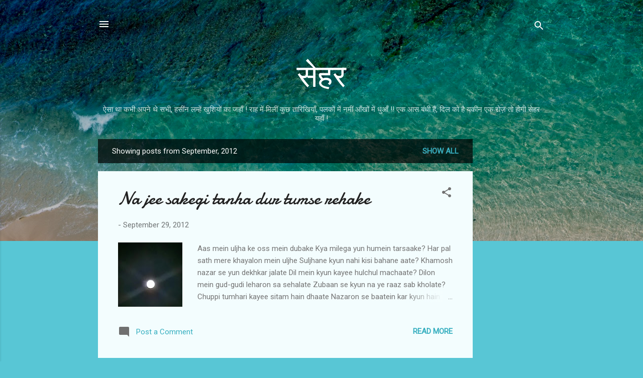

--- FILE ---
content_type: text/html; charset=UTF-8
request_url: https://pratahakaal.blogspot.com/2012/09/
body_size: 30438
content:
<!DOCTYPE html>
<html dir='ltr' lang='en'>
<head>
<meta content='width=device-width, initial-scale=1' name='viewport'/>
<title>स&#2375;हर</title>
<meta content='text/html; charset=UTF-8' http-equiv='Content-Type'/>
<!-- Chrome, Firefox OS and Opera -->
<meta content='#58c6d5' name='theme-color'/>
<!-- Windows Phone -->
<meta content='#58c6d5' name='msapplication-navbutton-color'/>
<meta content='blogger' name='generator'/>
<link href='https://pratahakaal.blogspot.com/favicon.ico' rel='icon' type='image/x-icon'/>
<link href='http://pratahakaal.blogspot.com/2012/09/' rel='canonical'/>
<link rel="alternate" type="application/atom+xml" title="स&#2375;हर - Atom" href="https://pratahakaal.blogspot.com/feeds/posts/default" />
<link rel="alternate" type="application/rss+xml" title="स&#2375;हर - RSS" href="https://pratahakaal.blogspot.com/feeds/posts/default?alt=rss" />
<link rel="service.post" type="application/atom+xml" title="स&#2375;हर - Atom" href="https://www.blogger.com/feeds/21878502/posts/default" />
<!--Can't find substitution for tag [blog.ieCssRetrofitLinks]-->
<meta content='http://pratahakaal.blogspot.com/2012/09/' property='og:url'/>
<meta content='सेहर' property='og:title'/>
<meta content='ऐसा था कभी अपने थे सभी, हसींन लम्हें खुशियों का जहाँ ! 
राह में मिलीं कुछ तारिखियाँ, पलकों में नमीं आँखों में धुआँ !!
एक आस बंधी हैं, दिल को है यकीन एक रोज़ तो होगी 
सेहर यहाँ !' property='og:description'/>
<meta content='https://blogger.googleusercontent.com/img/b/R29vZ2xl/AVvXsEgDDl3T7c7bL7GNLes3iB85Ni4gfVx55W7bIAg2_oPb-8jVlfVsRwcD7YWDvtk20Rl7sxXVQjbRDAzKd45Did2FBLZWH9d6IBnhflxo3mImCq2Vuqf0MIPg16KIoeEl9ghXopDA5g/w1200-h630-p-k-no-nu/527788_10151416307157802_1030066403_n.jpg' property='og:image'/>
<meta content='https://blogger.googleusercontent.com/img/b/R29vZ2xl/AVvXsEjpHQKaSgQgTGXTBaYvNyfRoRKoLlkP1u4FLKmfNK-lbq_AZ1xKMi-ixaHgC2alRQUp_s-4kFfNpFoFXd6lPvSOoVwgWo8nfL8YGWQAJcpfQG_DGh5ooEdEtTr-OX7I233rYiRSyA/w1200-h630-p-k-no-nu/551964_10151400143042802_1800850903_n.jpg' property='og:image'/>
<meta content='https://blogger.googleusercontent.com/img/b/R29vZ2xl/AVvXsEgXJwxsLFvXDIpj7PRsqKwRfIuLt9XleO0nQaXC6pdni2D5yBrQGQKb9U-8VWrIQq-vnntHPXI3ZeqwmM9MTBp0H4RNnOTTJoxWyNNfU00wuFym1OE2oMn6MbYvcq2xjJzVHFnEYQ/w1200-h630-p-k-no-nu/images.jpg' property='og:image'/>
<meta content='https://blogger.googleusercontent.com/img/b/R29vZ2xl/AVvXsEgYlR4oC5g2WjQI-Juy95dRQ3A_n24YBd4JQyg4MXm1_jxBVRDVPCcmk0vDynO7eu_WMF7XbofTd4aYhluutbl87es5OgRKVoS8sOEw7VM26I6WDpuLdbbcO-aq8CHqGnNU3HBROg/w1200-h630-p-k-no-nu/fullmoon.jpg' property='og:image'/>
<style type='text/css'>@font-face{font-family:'Damion';font-style:normal;font-weight:400;font-display:swap;src:url(//fonts.gstatic.com/s/damion/v15/hv-XlzJ3KEUe_YZkZGw2EzJwV9J-.woff2)format('woff2');unicode-range:U+0100-02BA,U+02BD-02C5,U+02C7-02CC,U+02CE-02D7,U+02DD-02FF,U+0304,U+0308,U+0329,U+1D00-1DBF,U+1E00-1E9F,U+1EF2-1EFF,U+2020,U+20A0-20AB,U+20AD-20C0,U+2113,U+2C60-2C7F,U+A720-A7FF;}@font-face{font-family:'Damion';font-style:normal;font-weight:400;font-display:swap;src:url(//fonts.gstatic.com/s/damion/v15/hv-XlzJ3KEUe_YZkamw2EzJwVw.woff2)format('woff2');unicode-range:U+0000-00FF,U+0131,U+0152-0153,U+02BB-02BC,U+02C6,U+02DA,U+02DC,U+0304,U+0308,U+0329,U+2000-206F,U+20AC,U+2122,U+2191,U+2193,U+2212,U+2215,U+FEFF,U+FFFD;}@font-face{font-family:'Roboto';font-style:italic;font-weight:300;font-stretch:100%;font-display:swap;src:url(//fonts.gstatic.com/s/roboto/v50/KFOKCnqEu92Fr1Mu53ZEC9_Vu3r1gIhOszmOClHrs6ljXfMMLt_QuAX-k3Yi128m0kN2.woff2)format('woff2');unicode-range:U+0460-052F,U+1C80-1C8A,U+20B4,U+2DE0-2DFF,U+A640-A69F,U+FE2E-FE2F;}@font-face{font-family:'Roboto';font-style:italic;font-weight:300;font-stretch:100%;font-display:swap;src:url(//fonts.gstatic.com/s/roboto/v50/KFOKCnqEu92Fr1Mu53ZEC9_Vu3r1gIhOszmOClHrs6ljXfMMLt_QuAz-k3Yi128m0kN2.woff2)format('woff2');unicode-range:U+0301,U+0400-045F,U+0490-0491,U+04B0-04B1,U+2116;}@font-face{font-family:'Roboto';font-style:italic;font-weight:300;font-stretch:100%;font-display:swap;src:url(//fonts.gstatic.com/s/roboto/v50/KFOKCnqEu92Fr1Mu53ZEC9_Vu3r1gIhOszmOClHrs6ljXfMMLt_QuAT-k3Yi128m0kN2.woff2)format('woff2');unicode-range:U+1F00-1FFF;}@font-face{font-family:'Roboto';font-style:italic;font-weight:300;font-stretch:100%;font-display:swap;src:url(//fonts.gstatic.com/s/roboto/v50/KFOKCnqEu92Fr1Mu53ZEC9_Vu3r1gIhOszmOClHrs6ljXfMMLt_QuAv-k3Yi128m0kN2.woff2)format('woff2');unicode-range:U+0370-0377,U+037A-037F,U+0384-038A,U+038C,U+038E-03A1,U+03A3-03FF;}@font-face{font-family:'Roboto';font-style:italic;font-weight:300;font-stretch:100%;font-display:swap;src:url(//fonts.gstatic.com/s/roboto/v50/KFOKCnqEu92Fr1Mu53ZEC9_Vu3r1gIhOszmOClHrs6ljXfMMLt_QuHT-k3Yi128m0kN2.woff2)format('woff2');unicode-range:U+0302-0303,U+0305,U+0307-0308,U+0310,U+0312,U+0315,U+031A,U+0326-0327,U+032C,U+032F-0330,U+0332-0333,U+0338,U+033A,U+0346,U+034D,U+0391-03A1,U+03A3-03A9,U+03B1-03C9,U+03D1,U+03D5-03D6,U+03F0-03F1,U+03F4-03F5,U+2016-2017,U+2034-2038,U+203C,U+2040,U+2043,U+2047,U+2050,U+2057,U+205F,U+2070-2071,U+2074-208E,U+2090-209C,U+20D0-20DC,U+20E1,U+20E5-20EF,U+2100-2112,U+2114-2115,U+2117-2121,U+2123-214F,U+2190,U+2192,U+2194-21AE,U+21B0-21E5,U+21F1-21F2,U+21F4-2211,U+2213-2214,U+2216-22FF,U+2308-230B,U+2310,U+2319,U+231C-2321,U+2336-237A,U+237C,U+2395,U+239B-23B7,U+23D0,U+23DC-23E1,U+2474-2475,U+25AF,U+25B3,U+25B7,U+25BD,U+25C1,U+25CA,U+25CC,U+25FB,U+266D-266F,U+27C0-27FF,U+2900-2AFF,U+2B0E-2B11,U+2B30-2B4C,U+2BFE,U+3030,U+FF5B,U+FF5D,U+1D400-1D7FF,U+1EE00-1EEFF;}@font-face{font-family:'Roboto';font-style:italic;font-weight:300;font-stretch:100%;font-display:swap;src:url(//fonts.gstatic.com/s/roboto/v50/KFOKCnqEu92Fr1Mu53ZEC9_Vu3r1gIhOszmOClHrs6ljXfMMLt_QuGb-k3Yi128m0kN2.woff2)format('woff2');unicode-range:U+0001-000C,U+000E-001F,U+007F-009F,U+20DD-20E0,U+20E2-20E4,U+2150-218F,U+2190,U+2192,U+2194-2199,U+21AF,U+21E6-21F0,U+21F3,U+2218-2219,U+2299,U+22C4-22C6,U+2300-243F,U+2440-244A,U+2460-24FF,U+25A0-27BF,U+2800-28FF,U+2921-2922,U+2981,U+29BF,U+29EB,U+2B00-2BFF,U+4DC0-4DFF,U+FFF9-FFFB,U+10140-1018E,U+10190-1019C,U+101A0,U+101D0-101FD,U+102E0-102FB,U+10E60-10E7E,U+1D2C0-1D2D3,U+1D2E0-1D37F,U+1F000-1F0FF,U+1F100-1F1AD,U+1F1E6-1F1FF,U+1F30D-1F30F,U+1F315,U+1F31C,U+1F31E,U+1F320-1F32C,U+1F336,U+1F378,U+1F37D,U+1F382,U+1F393-1F39F,U+1F3A7-1F3A8,U+1F3AC-1F3AF,U+1F3C2,U+1F3C4-1F3C6,U+1F3CA-1F3CE,U+1F3D4-1F3E0,U+1F3ED,U+1F3F1-1F3F3,U+1F3F5-1F3F7,U+1F408,U+1F415,U+1F41F,U+1F426,U+1F43F,U+1F441-1F442,U+1F444,U+1F446-1F449,U+1F44C-1F44E,U+1F453,U+1F46A,U+1F47D,U+1F4A3,U+1F4B0,U+1F4B3,U+1F4B9,U+1F4BB,U+1F4BF,U+1F4C8-1F4CB,U+1F4D6,U+1F4DA,U+1F4DF,U+1F4E3-1F4E6,U+1F4EA-1F4ED,U+1F4F7,U+1F4F9-1F4FB,U+1F4FD-1F4FE,U+1F503,U+1F507-1F50B,U+1F50D,U+1F512-1F513,U+1F53E-1F54A,U+1F54F-1F5FA,U+1F610,U+1F650-1F67F,U+1F687,U+1F68D,U+1F691,U+1F694,U+1F698,U+1F6AD,U+1F6B2,U+1F6B9-1F6BA,U+1F6BC,U+1F6C6-1F6CF,U+1F6D3-1F6D7,U+1F6E0-1F6EA,U+1F6F0-1F6F3,U+1F6F7-1F6FC,U+1F700-1F7FF,U+1F800-1F80B,U+1F810-1F847,U+1F850-1F859,U+1F860-1F887,U+1F890-1F8AD,U+1F8B0-1F8BB,U+1F8C0-1F8C1,U+1F900-1F90B,U+1F93B,U+1F946,U+1F984,U+1F996,U+1F9E9,U+1FA00-1FA6F,U+1FA70-1FA7C,U+1FA80-1FA89,U+1FA8F-1FAC6,U+1FACE-1FADC,U+1FADF-1FAE9,U+1FAF0-1FAF8,U+1FB00-1FBFF;}@font-face{font-family:'Roboto';font-style:italic;font-weight:300;font-stretch:100%;font-display:swap;src:url(//fonts.gstatic.com/s/roboto/v50/KFOKCnqEu92Fr1Mu53ZEC9_Vu3r1gIhOszmOClHrs6ljXfMMLt_QuAf-k3Yi128m0kN2.woff2)format('woff2');unicode-range:U+0102-0103,U+0110-0111,U+0128-0129,U+0168-0169,U+01A0-01A1,U+01AF-01B0,U+0300-0301,U+0303-0304,U+0308-0309,U+0323,U+0329,U+1EA0-1EF9,U+20AB;}@font-face{font-family:'Roboto';font-style:italic;font-weight:300;font-stretch:100%;font-display:swap;src:url(//fonts.gstatic.com/s/roboto/v50/KFOKCnqEu92Fr1Mu53ZEC9_Vu3r1gIhOszmOClHrs6ljXfMMLt_QuAb-k3Yi128m0kN2.woff2)format('woff2');unicode-range:U+0100-02BA,U+02BD-02C5,U+02C7-02CC,U+02CE-02D7,U+02DD-02FF,U+0304,U+0308,U+0329,U+1D00-1DBF,U+1E00-1E9F,U+1EF2-1EFF,U+2020,U+20A0-20AB,U+20AD-20C0,U+2113,U+2C60-2C7F,U+A720-A7FF;}@font-face{font-family:'Roboto';font-style:italic;font-weight:300;font-stretch:100%;font-display:swap;src:url(//fonts.gstatic.com/s/roboto/v50/KFOKCnqEu92Fr1Mu53ZEC9_Vu3r1gIhOszmOClHrs6ljXfMMLt_QuAj-k3Yi128m0g.woff2)format('woff2');unicode-range:U+0000-00FF,U+0131,U+0152-0153,U+02BB-02BC,U+02C6,U+02DA,U+02DC,U+0304,U+0308,U+0329,U+2000-206F,U+20AC,U+2122,U+2191,U+2193,U+2212,U+2215,U+FEFF,U+FFFD;}@font-face{font-family:'Roboto';font-style:normal;font-weight:400;font-stretch:100%;font-display:swap;src:url(//fonts.gstatic.com/s/roboto/v50/KFOMCnqEu92Fr1ME7kSn66aGLdTylUAMQXC89YmC2DPNWubEbVmZiAr0klQmz24O0g.woff2)format('woff2');unicode-range:U+0460-052F,U+1C80-1C8A,U+20B4,U+2DE0-2DFF,U+A640-A69F,U+FE2E-FE2F;}@font-face{font-family:'Roboto';font-style:normal;font-weight:400;font-stretch:100%;font-display:swap;src:url(//fonts.gstatic.com/s/roboto/v50/KFOMCnqEu92Fr1ME7kSn66aGLdTylUAMQXC89YmC2DPNWubEbVmQiAr0klQmz24O0g.woff2)format('woff2');unicode-range:U+0301,U+0400-045F,U+0490-0491,U+04B0-04B1,U+2116;}@font-face{font-family:'Roboto';font-style:normal;font-weight:400;font-stretch:100%;font-display:swap;src:url(//fonts.gstatic.com/s/roboto/v50/KFOMCnqEu92Fr1ME7kSn66aGLdTylUAMQXC89YmC2DPNWubEbVmYiAr0klQmz24O0g.woff2)format('woff2');unicode-range:U+1F00-1FFF;}@font-face{font-family:'Roboto';font-style:normal;font-weight:400;font-stretch:100%;font-display:swap;src:url(//fonts.gstatic.com/s/roboto/v50/KFOMCnqEu92Fr1ME7kSn66aGLdTylUAMQXC89YmC2DPNWubEbVmXiAr0klQmz24O0g.woff2)format('woff2');unicode-range:U+0370-0377,U+037A-037F,U+0384-038A,U+038C,U+038E-03A1,U+03A3-03FF;}@font-face{font-family:'Roboto';font-style:normal;font-weight:400;font-stretch:100%;font-display:swap;src:url(//fonts.gstatic.com/s/roboto/v50/KFOMCnqEu92Fr1ME7kSn66aGLdTylUAMQXC89YmC2DPNWubEbVnoiAr0klQmz24O0g.woff2)format('woff2');unicode-range:U+0302-0303,U+0305,U+0307-0308,U+0310,U+0312,U+0315,U+031A,U+0326-0327,U+032C,U+032F-0330,U+0332-0333,U+0338,U+033A,U+0346,U+034D,U+0391-03A1,U+03A3-03A9,U+03B1-03C9,U+03D1,U+03D5-03D6,U+03F0-03F1,U+03F4-03F5,U+2016-2017,U+2034-2038,U+203C,U+2040,U+2043,U+2047,U+2050,U+2057,U+205F,U+2070-2071,U+2074-208E,U+2090-209C,U+20D0-20DC,U+20E1,U+20E5-20EF,U+2100-2112,U+2114-2115,U+2117-2121,U+2123-214F,U+2190,U+2192,U+2194-21AE,U+21B0-21E5,U+21F1-21F2,U+21F4-2211,U+2213-2214,U+2216-22FF,U+2308-230B,U+2310,U+2319,U+231C-2321,U+2336-237A,U+237C,U+2395,U+239B-23B7,U+23D0,U+23DC-23E1,U+2474-2475,U+25AF,U+25B3,U+25B7,U+25BD,U+25C1,U+25CA,U+25CC,U+25FB,U+266D-266F,U+27C0-27FF,U+2900-2AFF,U+2B0E-2B11,U+2B30-2B4C,U+2BFE,U+3030,U+FF5B,U+FF5D,U+1D400-1D7FF,U+1EE00-1EEFF;}@font-face{font-family:'Roboto';font-style:normal;font-weight:400;font-stretch:100%;font-display:swap;src:url(//fonts.gstatic.com/s/roboto/v50/KFOMCnqEu92Fr1ME7kSn66aGLdTylUAMQXC89YmC2DPNWubEbVn6iAr0klQmz24O0g.woff2)format('woff2');unicode-range:U+0001-000C,U+000E-001F,U+007F-009F,U+20DD-20E0,U+20E2-20E4,U+2150-218F,U+2190,U+2192,U+2194-2199,U+21AF,U+21E6-21F0,U+21F3,U+2218-2219,U+2299,U+22C4-22C6,U+2300-243F,U+2440-244A,U+2460-24FF,U+25A0-27BF,U+2800-28FF,U+2921-2922,U+2981,U+29BF,U+29EB,U+2B00-2BFF,U+4DC0-4DFF,U+FFF9-FFFB,U+10140-1018E,U+10190-1019C,U+101A0,U+101D0-101FD,U+102E0-102FB,U+10E60-10E7E,U+1D2C0-1D2D3,U+1D2E0-1D37F,U+1F000-1F0FF,U+1F100-1F1AD,U+1F1E6-1F1FF,U+1F30D-1F30F,U+1F315,U+1F31C,U+1F31E,U+1F320-1F32C,U+1F336,U+1F378,U+1F37D,U+1F382,U+1F393-1F39F,U+1F3A7-1F3A8,U+1F3AC-1F3AF,U+1F3C2,U+1F3C4-1F3C6,U+1F3CA-1F3CE,U+1F3D4-1F3E0,U+1F3ED,U+1F3F1-1F3F3,U+1F3F5-1F3F7,U+1F408,U+1F415,U+1F41F,U+1F426,U+1F43F,U+1F441-1F442,U+1F444,U+1F446-1F449,U+1F44C-1F44E,U+1F453,U+1F46A,U+1F47D,U+1F4A3,U+1F4B0,U+1F4B3,U+1F4B9,U+1F4BB,U+1F4BF,U+1F4C8-1F4CB,U+1F4D6,U+1F4DA,U+1F4DF,U+1F4E3-1F4E6,U+1F4EA-1F4ED,U+1F4F7,U+1F4F9-1F4FB,U+1F4FD-1F4FE,U+1F503,U+1F507-1F50B,U+1F50D,U+1F512-1F513,U+1F53E-1F54A,U+1F54F-1F5FA,U+1F610,U+1F650-1F67F,U+1F687,U+1F68D,U+1F691,U+1F694,U+1F698,U+1F6AD,U+1F6B2,U+1F6B9-1F6BA,U+1F6BC,U+1F6C6-1F6CF,U+1F6D3-1F6D7,U+1F6E0-1F6EA,U+1F6F0-1F6F3,U+1F6F7-1F6FC,U+1F700-1F7FF,U+1F800-1F80B,U+1F810-1F847,U+1F850-1F859,U+1F860-1F887,U+1F890-1F8AD,U+1F8B0-1F8BB,U+1F8C0-1F8C1,U+1F900-1F90B,U+1F93B,U+1F946,U+1F984,U+1F996,U+1F9E9,U+1FA00-1FA6F,U+1FA70-1FA7C,U+1FA80-1FA89,U+1FA8F-1FAC6,U+1FACE-1FADC,U+1FADF-1FAE9,U+1FAF0-1FAF8,U+1FB00-1FBFF;}@font-face{font-family:'Roboto';font-style:normal;font-weight:400;font-stretch:100%;font-display:swap;src:url(//fonts.gstatic.com/s/roboto/v50/KFOMCnqEu92Fr1ME7kSn66aGLdTylUAMQXC89YmC2DPNWubEbVmbiAr0klQmz24O0g.woff2)format('woff2');unicode-range:U+0102-0103,U+0110-0111,U+0128-0129,U+0168-0169,U+01A0-01A1,U+01AF-01B0,U+0300-0301,U+0303-0304,U+0308-0309,U+0323,U+0329,U+1EA0-1EF9,U+20AB;}@font-face{font-family:'Roboto';font-style:normal;font-weight:400;font-stretch:100%;font-display:swap;src:url(//fonts.gstatic.com/s/roboto/v50/KFOMCnqEu92Fr1ME7kSn66aGLdTylUAMQXC89YmC2DPNWubEbVmaiAr0klQmz24O0g.woff2)format('woff2');unicode-range:U+0100-02BA,U+02BD-02C5,U+02C7-02CC,U+02CE-02D7,U+02DD-02FF,U+0304,U+0308,U+0329,U+1D00-1DBF,U+1E00-1E9F,U+1EF2-1EFF,U+2020,U+20A0-20AB,U+20AD-20C0,U+2113,U+2C60-2C7F,U+A720-A7FF;}@font-face{font-family:'Roboto';font-style:normal;font-weight:400;font-stretch:100%;font-display:swap;src:url(//fonts.gstatic.com/s/roboto/v50/KFOMCnqEu92Fr1ME7kSn66aGLdTylUAMQXC89YmC2DPNWubEbVmUiAr0klQmz24.woff2)format('woff2');unicode-range:U+0000-00FF,U+0131,U+0152-0153,U+02BB-02BC,U+02C6,U+02DA,U+02DC,U+0304,U+0308,U+0329,U+2000-206F,U+20AC,U+2122,U+2191,U+2193,U+2212,U+2215,U+FEFF,U+FFFD;}</style>
<style id='page-skin-1' type='text/css'><!--
/*! normalize.css v3.0.1 | MIT License | git.io/normalize */html{font-family:sans-serif;-ms-text-size-adjust:100%;-webkit-text-size-adjust:100%}body{margin:0}article,aside,details,figcaption,figure,footer,header,hgroup,main,nav,section,summary{display:block}audio,canvas,progress,video{display:inline-block;vertical-align:baseline}audio:not([controls]){display:none;height:0}[hidden],template{display:none}a{background:transparent}a:active,a:hover{outline:0}abbr[title]{border-bottom:1px dotted}b,strong{font-weight:bold}dfn{font-style:italic}h1{font-size:2em;margin:.67em 0}mark{background:#ff0;color:#000}small{font-size:80%}sub,sup{font-size:75%;line-height:0;position:relative;vertical-align:baseline}sup{top:-0.5em}sub{bottom:-0.25em}img{border:0}svg:not(:root){overflow:hidden}figure{margin:1em 40px}hr{-moz-box-sizing:content-box;box-sizing:content-box;height:0}pre{overflow:auto}code,kbd,pre,samp{font-family:monospace,monospace;font-size:1em}button,input,optgroup,select,textarea{color:inherit;font:inherit;margin:0}button{overflow:visible}button,select{text-transform:none}button,html input[type="button"],input[type="reset"],input[type="submit"]{-webkit-appearance:button;cursor:pointer}button[disabled],html input[disabled]{cursor:default}button::-moz-focus-inner,input::-moz-focus-inner{border:0;padding:0}input{line-height:normal}input[type="checkbox"],input[type="radio"]{box-sizing:border-box;padding:0}input[type="number"]::-webkit-inner-spin-button,input[type="number"]::-webkit-outer-spin-button{height:auto}input[type="search"]{-webkit-appearance:textfield;-moz-box-sizing:content-box;-webkit-box-sizing:content-box;box-sizing:content-box}input[type="search"]::-webkit-search-cancel-button,input[type="search"]::-webkit-search-decoration{-webkit-appearance:none}fieldset{border:1px solid #c0c0c0;margin:0 2px;padding:.35em .625em .75em}legend{border:0;padding:0}textarea{overflow:auto}optgroup{font-weight:bold}table{border-collapse:collapse;border-spacing:0}td,th{padding:0}
/*!************************************************
* Blogger Template Style
* Name: Contempo
**************************************************/
body{
overflow-wrap:break-word;
word-break:break-word;
word-wrap:break-word
}
.hidden{
display:none
}
.invisible{
visibility:hidden
}
.container::after,.float-container::after{
clear:both;
content:"";
display:table
}
.clearboth{
clear:both
}
#comments .comment .comment-actions,.subscribe-popup .FollowByEmail .follow-by-email-submit,.widget.Profile .profile-link,.widget.Profile .profile-link.visit-profile{
background:0 0;
border:0;
box-shadow:none;
color:#37afc0;
cursor:pointer;
font-size:14px;
font-weight:700;
outline:0;
text-decoration:none;
text-transform:uppercase;
width:auto
}
.dim-overlay{
background-color:rgba(0,0,0,.54);
height:100vh;
left:0;
position:fixed;
top:0;
width:100%
}
#sharing-dim-overlay{
background-color:transparent
}
input::-ms-clear{
display:none
}
.blogger-logo,.svg-icon-24.blogger-logo{
fill:#ff9800;
opacity:1
}
.loading-spinner-large{
-webkit-animation:mspin-rotate 1.568s infinite linear;
animation:mspin-rotate 1.568s infinite linear;
height:48px;
overflow:hidden;
position:absolute;
width:48px;
z-index:200
}
.loading-spinner-large>div{
-webkit-animation:mspin-revrot 5332ms infinite steps(4);
animation:mspin-revrot 5332ms infinite steps(4)
}
.loading-spinner-large>div>div{
-webkit-animation:mspin-singlecolor-large-film 1333ms infinite steps(81);
animation:mspin-singlecolor-large-film 1333ms infinite steps(81);
background-size:100%;
height:48px;
width:3888px
}
.mspin-black-large>div>div,.mspin-grey_54-large>div>div{
background-image:url(https://www.blogblog.com/indie/mspin_black_large.svg)
}
.mspin-white-large>div>div{
background-image:url(https://www.blogblog.com/indie/mspin_white_large.svg)
}
.mspin-grey_54-large{
opacity:.54
}
@-webkit-keyframes mspin-singlecolor-large-film{
from{
-webkit-transform:translateX(0);
transform:translateX(0)
}
to{
-webkit-transform:translateX(-3888px);
transform:translateX(-3888px)
}
}
@keyframes mspin-singlecolor-large-film{
from{
-webkit-transform:translateX(0);
transform:translateX(0)
}
to{
-webkit-transform:translateX(-3888px);
transform:translateX(-3888px)
}
}
@-webkit-keyframes mspin-rotate{
from{
-webkit-transform:rotate(0);
transform:rotate(0)
}
to{
-webkit-transform:rotate(360deg);
transform:rotate(360deg)
}
}
@keyframes mspin-rotate{
from{
-webkit-transform:rotate(0);
transform:rotate(0)
}
to{
-webkit-transform:rotate(360deg);
transform:rotate(360deg)
}
}
@-webkit-keyframes mspin-revrot{
from{
-webkit-transform:rotate(0);
transform:rotate(0)
}
to{
-webkit-transform:rotate(-360deg);
transform:rotate(-360deg)
}
}
@keyframes mspin-revrot{
from{
-webkit-transform:rotate(0);
transform:rotate(0)
}
to{
-webkit-transform:rotate(-360deg);
transform:rotate(-360deg)
}
}
.skip-navigation{
background-color:#fff;
box-sizing:border-box;
color:#000;
display:block;
height:0;
left:0;
line-height:50px;
overflow:hidden;
padding-top:0;
position:fixed;
text-align:center;
top:0;
-webkit-transition:box-shadow .3s,height .3s,padding-top .3s;
transition:box-shadow .3s,height .3s,padding-top .3s;
width:100%;
z-index:900
}
.skip-navigation:focus{
box-shadow:0 4px 5px 0 rgba(0,0,0,.14),0 1px 10px 0 rgba(0,0,0,.12),0 2px 4px -1px rgba(0,0,0,.2);
height:50px
}
#main{
outline:0
}
.main-heading{
position:absolute;
clip:rect(1px,1px,1px,1px);
padding:0;
border:0;
height:1px;
width:1px;
overflow:hidden
}
.Attribution{
margin-top:1em;
text-align:center
}
.Attribution .blogger img,.Attribution .blogger svg{
vertical-align:bottom
}
.Attribution .blogger img{
margin-right:.5em
}
.Attribution div{
line-height:24px;
margin-top:.5em
}
.Attribution .copyright,.Attribution .image-attribution{
font-size:.7em;
margin-top:1.5em
}
.BLOG_mobile_video_class{
display:none
}
.bg-photo{
background-attachment:scroll!important
}
body .CSS_LIGHTBOX{
z-index:900
}
.extendable .show-less,.extendable .show-more{
border-color:#37afc0;
color:#37afc0;
margin-top:8px
}
.extendable .show-less.hidden,.extendable .show-more.hidden{
display:none
}
.inline-ad{
display:none;
max-width:100%;
overflow:hidden
}
.adsbygoogle{
display:block
}
#cookieChoiceInfo{
bottom:0;
top:auto
}
iframe.b-hbp-video{
border:0
}
.post-body img{
max-width:100%
}
.post-body iframe{
max-width:100%
}
.post-body a[imageanchor="1"]{
display:inline-block
}
.byline{
margin-right:1em
}
.byline:last-child{
margin-right:0
}
.link-copied-dialog{
max-width:520px;
outline:0
}
.link-copied-dialog .modal-dialog-buttons{
margin-top:8px
}
.link-copied-dialog .goog-buttonset-default{
background:0 0;
border:0
}
.link-copied-dialog .goog-buttonset-default:focus{
outline:0
}
.paging-control-container{
margin-bottom:16px
}
.paging-control-container .paging-control{
display:inline-block
}
.paging-control-container .comment-range-text::after,.paging-control-container .paging-control{
color:#37afc0
}
.paging-control-container .comment-range-text,.paging-control-container .paging-control{
margin-right:8px
}
.paging-control-container .comment-range-text::after,.paging-control-container .paging-control::after{
content:"\b7";
cursor:default;
padding-left:8px;
pointer-events:none
}
.paging-control-container .comment-range-text:last-child::after,.paging-control-container .paging-control:last-child::after{
content:none
}
.byline.reactions iframe{
height:20px
}
.b-notification{
color:#000;
background-color:#fff;
border-bottom:solid 1px #000;
box-sizing:border-box;
padding:16px 32px;
text-align:center
}
.b-notification.visible{
-webkit-transition:margin-top .3s cubic-bezier(.4,0,.2,1);
transition:margin-top .3s cubic-bezier(.4,0,.2,1)
}
.b-notification.invisible{
position:absolute
}
.b-notification-close{
position:absolute;
right:8px;
top:8px
}
.no-posts-message{
line-height:40px;
text-align:center
}
@media screen and (max-width:800px){
body.item-view .post-body a[imageanchor="1"][style*="float: left;"],body.item-view .post-body a[imageanchor="1"][style*="float: right;"]{
float:none!important;
clear:none!important
}
body.item-view .post-body a[imageanchor="1"] img{
display:block;
height:auto;
margin:0 auto
}
body.item-view .post-body>.separator:first-child>a[imageanchor="1"]:first-child{
margin-top:20px
}
.post-body a[imageanchor]{
display:block
}
body.item-view .post-body a[imageanchor="1"]{
margin-left:0!important;
margin-right:0!important
}
body.item-view .post-body a[imageanchor="1"]+a[imageanchor="1"]{
margin-top:16px
}
}
.item-control{
display:none
}
#comments{
border-top:1px dashed rgba(0,0,0,.54);
margin-top:20px;
padding:20px
}
#comments .comment-thread ol{
margin:0;
padding-left:0;
padding-left:0
}
#comments .comment .comment-replybox-single,#comments .comment-thread .comment-replies{
margin-left:60px
}
#comments .comment-thread .thread-count{
display:none
}
#comments .comment{
list-style-type:none;
padding:0 0 30px;
position:relative
}
#comments .comment .comment{
padding-bottom:8px
}
.comment .avatar-image-container{
position:absolute
}
.comment .avatar-image-container img{
border-radius:50%
}
.avatar-image-container svg,.comment .avatar-image-container .avatar-icon{
border-radius:50%;
border:solid 1px #707070;
box-sizing:border-box;
fill:#707070;
height:35px;
margin:0;
padding:7px;
width:35px
}
.comment .comment-block{
margin-top:10px;
margin-left:60px;
padding-bottom:0
}
#comments .comment-author-header-wrapper{
margin-left:40px
}
#comments .comment .thread-expanded .comment-block{
padding-bottom:20px
}
#comments .comment .comment-header .user,#comments .comment .comment-header .user a{
color:#212121;
font-style:normal;
font-weight:700
}
#comments .comment .comment-actions{
bottom:0;
margin-bottom:15px;
position:absolute
}
#comments .comment .comment-actions>*{
margin-right:8px
}
#comments .comment .comment-header .datetime{
bottom:0;
color:rgba(33,33,33,.54);
display:inline-block;
font-size:13px;
font-style:italic;
margin-left:8px
}
#comments .comment .comment-footer .comment-timestamp a,#comments .comment .comment-header .datetime a{
color:rgba(33,33,33,.54)
}
#comments .comment .comment-content,.comment .comment-body{
margin-top:12px;
word-break:break-word
}
.comment-body{
margin-bottom:12px
}
#comments.embed[data-num-comments="0"]{
border:0;
margin-top:0;
padding-top:0
}
#comments.embed[data-num-comments="0"] #comment-post-message,#comments.embed[data-num-comments="0"] div.comment-form>p,#comments.embed[data-num-comments="0"] p.comment-footer{
display:none
}
#comment-editor-src{
display:none
}
.comments .comments-content .loadmore.loaded{
max-height:0;
opacity:0;
overflow:hidden
}
.extendable .remaining-items{
height:0;
overflow:hidden;
-webkit-transition:height .3s cubic-bezier(.4,0,.2,1);
transition:height .3s cubic-bezier(.4,0,.2,1)
}
.extendable .remaining-items.expanded{
height:auto
}
.svg-icon-24,.svg-icon-24-button{
cursor:pointer;
height:24px;
width:24px;
min-width:24px
}
.touch-icon{
margin:-12px;
padding:12px
}
.touch-icon:active,.touch-icon:focus{
background-color:rgba(153,153,153,.4);
border-radius:50%
}
svg:not(:root).touch-icon{
overflow:visible
}
html[dir=rtl] .rtl-reversible-icon{
-webkit-transform:scaleX(-1);
-ms-transform:scaleX(-1);
transform:scaleX(-1)
}
.svg-icon-24-button,.touch-icon-button{
background:0 0;
border:0;
margin:0;
outline:0;
padding:0
}
.touch-icon-button .touch-icon:active,.touch-icon-button .touch-icon:focus{
background-color:transparent
}
.touch-icon-button:active .touch-icon,.touch-icon-button:focus .touch-icon{
background-color:rgba(153,153,153,.4);
border-radius:50%
}
.Profile .default-avatar-wrapper .avatar-icon{
border-radius:50%;
border:solid 1px #707070;
box-sizing:border-box;
fill:#707070;
margin:0
}
.Profile .individual .default-avatar-wrapper .avatar-icon{
padding:25px
}
.Profile .individual .avatar-icon,.Profile .individual .profile-img{
height:120px;
width:120px
}
.Profile .team .default-avatar-wrapper .avatar-icon{
padding:8px
}
.Profile .team .avatar-icon,.Profile .team .default-avatar-wrapper,.Profile .team .profile-img{
height:40px;
width:40px
}
.snippet-container{
margin:0;
position:relative;
overflow:hidden
}
.snippet-fade{
bottom:0;
box-sizing:border-box;
position:absolute;
width:96px
}
.snippet-fade{
right:0
}
.snippet-fade:after{
content:"\2026"
}
.snippet-fade:after{
float:right
}
.post-bottom{
-webkit-box-align:center;
-webkit-align-items:center;
-ms-flex-align:center;
align-items:center;
display:-webkit-box;
display:-webkit-flex;
display:-ms-flexbox;
display:flex;
-webkit-flex-wrap:wrap;
-ms-flex-wrap:wrap;
flex-wrap:wrap
}
.post-footer{
-webkit-box-flex:1;
-webkit-flex:1 1 auto;
-ms-flex:1 1 auto;
flex:1 1 auto;
-webkit-flex-wrap:wrap;
-ms-flex-wrap:wrap;
flex-wrap:wrap;
-webkit-box-ordinal-group:2;
-webkit-order:1;
-ms-flex-order:1;
order:1
}
.post-footer>*{
-webkit-box-flex:0;
-webkit-flex:0 1 auto;
-ms-flex:0 1 auto;
flex:0 1 auto
}
.post-footer .byline:last-child{
margin-right:1em
}
.jump-link{
-webkit-box-flex:0;
-webkit-flex:0 0 auto;
-ms-flex:0 0 auto;
flex:0 0 auto;
-webkit-box-ordinal-group:3;
-webkit-order:2;
-ms-flex-order:2;
order:2
}
.centered-top-container.sticky{
left:0;
position:fixed;
right:0;
top:0;
width:auto;
z-index:50;
-webkit-transition-property:opacity,-webkit-transform;
transition-property:opacity,-webkit-transform;
transition-property:transform,opacity;
transition-property:transform,opacity,-webkit-transform;
-webkit-transition-duration:.2s;
transition-duration:.2s;
-webkit-transition-timing-function:cubic-bezier(.4,0,.2,1);
transition-timing-function:cubic-bezier(.4,0,.2,1)
}
.centered-top-placeholder{
display:none
}
.collapsed-header .centered-top-placeholder{
display:block
}
.centered-top-container .Header .replaced h1,.centered-top-placeholder .Header .replaced h1{
display:none
}
.centered-top-container.sticky .Header .replaced h1{
display:block
}
.centered-top-container.sticky .Header .header-widget{
background:0 0
}
.centered-top-container.sticky .Header .header-image-wrapper{
display:none
}
.centered-top-container img,.centered-top-placeholder img{
max-width:100%
}
.collapsible{
-webkit-transition:height .3s cubic-bezier(.4,0,.2,1);
transition:height .3s cubic-bezier(.4,0,.2,1)
}
.collapsible,.collapsible>summary{
display:block;
overflow:hidden
}
.collapsible>:not(summary){
display:none
}
.collapsible[open]>:not(summary){
display:block
}
.collapsible:focus,.collapsible>summary:focus{
outline:0
}
.collapsible>summary{
cursor:pointer;
display:block;
padding:0
}
.collapsible:focus>summary,.collapsible>summary:focus{
background-color:transparent
}
.collapsible>summary::-webkit-details-marker{
display:none
}
.collapsible-title{
-webkit-box-align:center;
-webkit-align-items:center;
-ms-flex-align:center;
align-items:center;
display:-webkit-box;
display:-webkit-flex;
display:-ms-flexbox;
display:flex
}
.collapsible-title .title{
-webkit-box-flex:1;
-webkit-flex:1 1 auto;
-ms-flex:1 1 auto;
flex:1 1 auto;
-webkit-box-ordinal-group:1;
-webkit-order:0;
-ms-flex-order:0;
order:0;
overflow:hidden;
text-overflow:ellipsis;
white-space:nowrap
}
.collapsible-title .chevron-down,.collapsible[open] .collapsible-title .chevron-up{
display:block
}
.collapsible-title .chevron-up,.collapsible[open] .collapsible-title .chevron-down{
display:none
}
.flat-button{
cursor:pointer;
display:inline-block;
font-weight:700;
text-transform:uppercase;
border-radius:2px;
padding:8px;
margin:-8px
}
.flat-icon-button{
background:0 0;
border:0;
margin:0;
outline:0;
padding:0;
margin:-12px;
padding:12px;
cursor:pointer;
box-sizing:content-box;
display:inline-block;
line-height:0
}
.flat-icon-button,.flat-icon-button .splash-wrapper{
border-radius:50%
}
.flat-icon-button .splash.animate{
-webkit-animation-duration:.3s;
animation-duration:.3s
}
.overflowable-container{
max-height:46px;
overflow:hidden;
position:relative
}
.overflow-button{
cursor:pointer
}
#overflowable-dim-overlay{
background:0 0
}
.overflow-popup{
box-shadow:0 2px 2px 0 rgba(0,0,0,.14),0 3px 1px -2px rgba(0,0,0,.2),0 1px 5px 0 rgba(0,0,0,.12);
background-color:#f3fdfe;
left:0;
max-width:calc(100% - 32px);
position:absolute;
top:0;
visibility:hidden;
z-index:101
}
.overflow-popup ul{
list-style:none
}
.overflow-popup .tabs li,.overflow-popup li{
display:block;
height:auto
}
.overflow-popup .tabs li{
padding-left:0;
padding-right:0
}
.overflow-button.hidden,.overflow-popup .tabs li.hidden,.overflow-popup li.hidden{
display:none
}
.pill-button{
background:0 0;
border:1px solid;
border-radius:12px;
cursor:pointer;
display:inline-block;
padding:4px 16px;
text-transform:uppercase
}
.ripple{
position:relative
}
.ripple>*{
z-index:1
}
.splash-wrapper{
bottom:0;
left:0;
overflow:hidden;
pointer-events:none;
position:absolute;
right:0;
top:0;
z-index:0
}
.splash{
background:#ccc;
border-radius:100%;
display:block;
opacity:.6;
position:absolute;
-webkit-transform:scale(0);
-ms-transform:scale(0);
transform:scale(0)
}
.splash.animate{
-webkit-animation:ripple-effect .4s linear;
animation:ripple-effect .4s linear
}
@-webkit-keyframes ripple-effect{
100%{
opacity:0;
-webkit-transform:scale(2.5);
transform:scale(2.5)
}
}
@keyframes ripple-effect{
100%{
opacity:0;
-webkit-transform:scale(2.5);
transform:scale(2.5)
}
}
.search{
display:-webkit-box;
display:-webkit-flex;
display:-ms-flexbox;
display:flex;
line-height:24px;
width:24px
}
.search.focused{
width:100%
}
.search.focused .section{
width:100%
}
.search form{
z-index:101
}
.search h3{
display:none
}
.search form{
display:-webkit-box;
display:-webkit-flex;
display:-ms-flexbox;
display:flex;
-webkit-box-flex:1;
-webkit-flex:1 0 0;
-ms-flex:1 0 0px;
flex:1 0 0;
border-bottom:solid 1px transparent;
padding-bottom:8px
}
.search form>*{
display:none
}
.search.focused form>*{
display:block
}
.search .search-input label{
display:none
}
.centered-top-placeholder.cloned .search form{
z-index:30
}
.search.focused form{
border-color:#ffffff;
position:relative;
width:auto
}
.collapsed-header .centered-top-container .search.focused form{
border-bottom-color:transparent
}
.search-expand{
-webkit-box-flex:0;
-webkit-flex:0 0 auto;
-ms-flex:0 0 auto;
flex:0 0 auto
}
.search-expand-text{
display:none
}
.search-close{
display:inline;
vertical-align:middle
}
.search-input{
-webkit-box-flex:1;
-webkit-flex:1 0 1px;
-ms-flex:1 0 1px;
flex:1 0 1px
}
.search-input input{
background:0 0;
border:0;
box-sizing:border-box;
color:#ffffff;
display:inline-block;
outline:0;
width:calc(100% - 48px)
}
.search-input input.no-cursor{
color:transparent;
text-shadow:0 0 0 #ffffff
}
.collapsed-header .centered-top-container .search-action,.collapsed-header .centered-top-container .search-input input{
color:#212121
}
.collapsed-header .centered-top-container .search-input input.no-cursor{
color:transparent;
text-shadow:0 0 0 #212121
}
.collapsed-header .centered-top-container .search-input input.no-cursor:focus,.search-input input.no-cursor:focus{
outline:0
}
.search-focused>*{
visibility:hidden
}
.search-focused .search,.search-focused .search-icon{
visibility:visible
}
.search.focused .search-action{
display:block
}
.search.focused .search-action:disabled{
opacity:.3
}
.widget.Sharing .sharing-button{
display:none
}
.widget.Sharing .sharing-buttons li{
padding:0
}
.widget.Sharing .sharing-buttons li span{
display:none
}
.post-share-buttons{
position:relative
}
.centered-bottom .share-buttons .svg-icon-24,.share-buttons .svg-icon-24{
fill:#707070
}
.sharing-open.touch-icon-button:active .touch-icon,.sharing-open.touch-icon-button:focus .touch-icon{
background-color:transparent
}
.share-buttons{
background-color:#f3fdfe;
border-radius:2px;
box-shadow:0 2px 2px 0 rgba(0,0,0,.14),0 3px 1px -2px rgba(0,0,0,.2),0 1px 5px 0 rgba(0,0,0,.12);
color:#212121;
list-style:none;
margin:0;
padding:8px 0;
position:absolute;
top:-11px;
min-width:200px;
z-index:101
}
.share-buttons.hidden{
display:none
}
.sharing-button{
background:0 0;
border:0;
margin:0;
outline:0;
padding:0;
cursor:pointer
}
.share-buttons li{
margin:0;
height:48px
}
.share-buttons li:last-child{
margin-bottom:0
}
.share-buttons li .sharing-platform-button{
box-sizing:border-box;
cursor:pointer;
display:block;
height:100%;
margin-bottom:0;
padding:0 16px;
position:relative;
width:100%
}
.share-buttons li .sharing-platform-button:focus,.share-buttons li .sharing-platform-button:hover{
background-color:rgba(128,128,128,.1);
outline:0
}
.share-buttons li svg[class*=" sharing-"],.share-buttons li svg[class^=sharing-]{
position:absolute;
top:10px
}
.share-buttons li span.sharing-platform-button{
position:relative;
top:0
}
.share-buttons li .platform-sharing-text{
display:block;
font-size:16px;
line-height:48px;
white-space:nowrap
}
.share-buttons li .platform-sharing-text{
margin-left:56px
}
.sidebar-container{
background-color:#f3fdfe;
max-width:284px;
overflow-y:auto;
-webkit-transition-property:-webkit-transform;
transition-property:-webkit-transform;
transition-property:transform;
transition-property:transform,-webkit-transform;
-webkit-transition-duration:.3s;
transition-duration:.3s;
-webkit-transition-timing-function:cubic-bezier(0,0,.2,1);
transition-timing-function:cubic-bezier(0,0,.2,1);
width:284px;
z-index:101;
-webkit-overflow-scrolling:touch
}
.sidebar-container .navigation{
line-height:0;
padding:16px
}
.sidebar-container .sidebar-back{
cursor:pointer
}
.sidebar-container .widget{
background:0 0;
margin:0 16px;
padding:16px 0
}
.sidebar-container .widget .title{
color:#212121;
margin:0
}
.sidebar-container .widget ul{
list-style:none;
margin:0;
padding:0
}
.sidebar-container .widget ul ul{
margin-left:1em
}
.sidebar-container .widget li{
font-size:16px;
line-height:normal
}
.sidebar-container .widget+.widget{
border-top:1px dashed #cccccc
}
.BlogArchive li{
margin:16px 0
}
.BlogArchive li:last-child{
margin-bottom:0
}
.Label li a{
display:inline-block
}
.BlogArchive .post-count,.Label .label-count{
float:right;
margin-left:.25em
}
.BlogArchive .post-count::before,.Label .label-count::before{
content:"("
}
.BlogArchive .post-count::after,.Label .label-count::after{
content:")"
}
.widget.Translate .skiptranslate>div{
display:block!important
}
.widget.Profile .profile-link{
display:-webkit-box;
display:-webkit-flex;
display:-ms-flexbox;
display:flex
}
.widget.Profile .team-member .default-avatar-wrapper,.widget.Profile .team-member .profile-img{
-webkit-box-flex:0;
-webkit-flex:0 0 auto;
-ms-flex:0 0 auto;
flex:0 0 auto;
margin-right:1em
}
.widget.Profile .individual .profile-link{
-webkit-box-orient:vertical;
-webkit-box-direction:normal;
-webkit-flex-direction:column;
-ms-flex-direction:column;
flex-direction:column
}
.widget.Profile .team .profile-link .profile-name{
-webkit-align-self:center;
-ms-flex-item-align:center;
align-self:center;
display:block;
-webkit-box-flex:1;
-webkit-flex:1 1 auto;
-ms-flex:1 1 auto;
flex:1 1 auto
}
.dim-overlay{
background-color:rgba(0,0,0,.54);
z-index:100
}
body.sidebar-visible{
overflow-y:hidden
}
@media screen and (max-width:1439px){
.sidebar-container{
bottom:0;
position:fixed;
top:0;
left:0;
right:auto
}
.sidebar-container.sidebar-invisible{
-webkit-transition-timing-function:cubic-bezier(.4,0,.6,1);
transition-timing-function:cubic-bezier(.4,0,.6,1);
-webkit-transform:translateX(-284px);
-ms-transform:translateX(-284px);
transform:translateX(-284px)
}
}
@media screen and (min-width:1440px){
.sidebar-container{
position:absolute;
top:0;
left:0;
right:auto
}
.sidebar-container .navigation{
display:none
}
}
.dialog{
box-shadow:0 2px 2px 0 rgba(0,0,0,.14),0 3px 1px -2px rgba(0,0,0,.2),0 1px 5px 0 rgba(0,0,0,.12);
background:#f3fdfe;
box-sizing:border-box;
color:#757575;
padding:30px;
position:fixed;
text-align:center;
width:calc(100% - 24px);
z-index:101
}
.dialog input[type=email],.dialog input[type=text]{
background-color:transparent;
border:0;
border-bottom:solid 1px rgba(117,117,117,.12);
color:#757575;
display:block;
font-family:Roboto, sans-serif;
font-size:16px;
line-height:24px;
margin:auto;
padding-bottom:7px;
outline:0;
text-align:center;
width:100%
}
.dialog input[type=email]::-webkit-input-placeholder,.dialog input[type=text]::-webkit-input-placeholder{
color:#757575
}
.dialog input[type=email]::-moz-placeholder,.dialog input[type=text]::-moz-placeholder{
color:#757575
}
.dialog input[type=email]:-ms-input-placeholder,.dialog input[type=text]:-ms-input-placeholder{
color:#757575
}
.dialog input[type=email]::-ms-input-placeholder,.dialog input[type=text]::-ms-input-placeholder{
color:#757575
}
.dialog input[type=email]::placeholder,.dialog input[type=text]::placeholder{
color:#757575
}
.dialog input[type=email]:focus,.dialog input[type=text]:focus{
border-bottom:solid 2px #37afc0;
padding-bottom:6px
}
.dialog input.no-cursor{
color:transparent;
text-shadow:0 0 0 #757575
}
.dialog input.no-cursor:focus{
outline:0
}
.dialog input.no-cursor:focus{
outline:0
}
.dialog input[type=submit]{
font-family:Roboto, sans-serif
}
.dialog .goog-buttonset-default{
color:#37afc0
}
.subscribe-popup{
max-width:364px
}
.subscribe-popup h3{
color:#212121;
font-size:1.8em;
margin-top:0
}
.subscribe-popup .FollowByEmail h3{
display:none
}
.subscribe-popup .FollowByEmail .follow-by-email-submit{
color:#37afc0;
display:inline-block;
margin:0 auto;
margin-top:24px;
width:auto;
white-space:normal
}
.subscribe-popup .FollowByEmail .follow-by-email-submit:disabled{
cursor:default;
opacity:.3
}
@media (max-width:800px){
.blog-name div.widget.Subscribe{
margin-bottom:16px
}
body.item-view .blog-name div.widget.Subscribe{
margin:8px auto 16px auto;
width:100%
}
}
.tabs{
list-style:none
}
.tabs li{
display:inline-block
}
.tabs li a{
cursor:pointer;
display:inline-block;
font-weight:700;
text-transform:uppercase;
padding:12px 8px
}
.tabs .selected{
border-bottom:4px solid #ffffff
}
.tabs .selected a{
color:#ffffff
}
body#layout .bg-photo,body#layout .bg-photo-overlay{
display:none
}
body#layout .page_body{
padding:0;
position:relative;
top:0
}
body#layout .page{
display:inline-block;
left:inherit;
position:relative;
vertical-align:top;
width:540px
}
body#layout .centered{
max-width:954px
}
body#layout .navigation{
display:none
}
body#layout .sidebar-container{
display:inline-block;
width:40%
}
body#layout .hamburger-menu,body#layout .search{
display:none
}
.centered-top-container .svg-icon-24,body.collapsed-header .centered-top-placeholder .svg-icon-24{
fill:#ffffff
}
.sidebar-container .svg-icon-24{
fill:#707070
}
.centered-bottom .svg-icon-24,body.collapsed-header .centered-top-container .svg-icon-24{
fill:#707070
}
.centered-bottom .share-buttons .svg-icon-24,.share-buttons .svg-icon-24{
fill:#707070
}
body{
background-color:#58c6d5;
color:#757575;
font:15px Roboto, sans-serif;
margin:0;
min-height:100vh
}
img{
max-width:100%
}
h3{
color:#757575;
font-size:16px
}
a{
text-decoration:none;
color:#37afc0
}
a:visited{
color:#37afc0
}
a:hover{
color:#37afc0
}
blockquote{
color:#212121;
font:italic 300 15px Roboto, sans-serif;
font-size:x-large;
text-align:center
}
.pill-button{
font-size:12px
}
.bg-photo-container{
height:480px;
overflow:hidden;
position:absolute;
width:100%;
z-index:1
}
.bg-photo{
background:#58c6d5 url(https://themes.googleusercontent.com/image?id=iOjEWmpWlNVmx91RAaWC3irZSyq8cu05pASFz84khXxbIM83x8QP6Hnw7ZIDcZFvcAGSBpGCNsBC) no-repeat scroll top center ;;
background-attachment:scroll;
background-size:cover;
-webkit-filter:blur(0px);
filter:blur(0px);
height:calc(100% + 2 * 0px);
left:0px;
position:absolute;
top:0px;
width:calc(100% + 2 * 0px)
}
.bg-photo-overlay{
background:rgba(0,0,0,.26);
background-size:cover;
height:480px;
position:absolute;
width:100%;
z-index:2
}
.hamburger-menu{
float:left;
margin-top:0
}
.sticky .hamburger-menu{
float:none;
position:absolute
}
.search{
border-bottom:solid 1px rgba(255, 255, 255, 0);
float:right;
position:relative;
-webkit-transition-property:width;
transition-property:width;
-webkit-transition-duration:.5s;
transition-duration:.5s;
-webkit-transition-timing-function:cubic-bezier(.4,0,.2,1);
transition-timing-function:cubic-bezier(.4,0,.2,1);
z-index:101
}
.search .dim-overlay{
background-color:transparent
}
.search form{
height:36px;
-webkit-transition-property:border-color;
transition-property:border-color;
-webkit-transition-delay:.5s;
transition-delay:.5s;
-webkit-transition-duration:.2s;
transition-duration:.2s;
-webkit-transition-timing-function:cubic-bezier(.4,0,.2,1);
transition-timing-function:cubic-bezier(.4,0,.2,1)
}
.search.focused{
width:calc(100% - 48px)
}
.search.focused form{
display:-webkit-box;
display:-webkit-flex;
display:-ms-flexbox;
display:flex;
-webkit-box-flex:1;
-webkit-flex:1 0 1px;
-ms-flex:1 0 1px;
flex:1 0 1px;
border-color:#ffffff;
margin-left:-24px;
padding-left:36px;
position:relative;
width:auto
}
.item-view .search,.sticky .search{
right:0;
float:none;
margin-left:0;
position:absolute
}
.item-view .search.focused,.sticky .search.focused{
width:calc(100% - 50px)
}
.item-view .search.focused form,.sticky .search.focused form{
border-bottom-color:#757575
}
.centered-top-placeholder.cloned .search form{
z-index:30
}
.search_button{
-webkit-box-flex:0;
-webkit-flex:0 0 24px;
-ms-flex:0 0 24px;
flex:0 0 24px;
-webkit-box-orient:vertical;
-webkit-box-direction:normal;
-webkit-flex-direction:column;
-ms-flex-direction:column;
flex-direction:column
}
.search_button svg{
margin-top:0
}
.search-input{
height:48px
}
.search-input input{
display:block;
color:#ffffff;
font:16px Roboto, sans-serif;
height:48px;
line-height:48px;
padding:0;
width:100%
}
.search-input input::-webkit-input-placeholder{
color:#ffffff;
opacity:.3
}
.search-input input::-moz-placeholder{
color:#ffffff;
opacity:.3
}
.search-input input:-ms-input-placeholder{
color:#ffffff;
opacity:.3
}
.search-input input::-ms-input-placeholder{
color:#ffffff;
opacity:.3
}
.search-input input::placeholder{
color:#ffffff;
opacity:.3
}
.search-action{
background:0 0;
border:0;
color:#ffffff;
cursor:pointer;
display:none;
height:48px;
margin-top:0
}
.sticky .search-action{
color:#757575
}
.search.focused .search-action{
display:block
}
.search.focused .search-action:disabled{
opacity:.3
}
.page_body{
position:relative;
z-index:20
}
.page_body .widget{
margin-bottom:16px
}
.page_body .centered{
box-sizing:border-box;
display:-webkit-box;
display:-webkit-flex;
display:-ms-flexbox;
display:flex;
-webkit-box-orient:vertical;
-webkit-box-direction:normal;
-webkit-flex-direction:column;
-ms-flex-direction:column;
flex-direction:column;
margin:0 auto;
max-width:922px;
min-height:100vh;
padding:24px 0
}
.page_body .centered>*{
-webkit-box-flex:0;
-webkit-flex:0 0 auto;
-ms-flex:0 0 auto;
flex:0 0 auto
}
.page_body .centered>#footer{
margin-top:auto
}
.blog-name{
margin:24px 0 16px 0
}
.item-view .blog-name,.sticky .blog-name{
box-sizing:border-box;
margin-left:36px;
min-height:48px;
opacity:1;
padding-top:12px
}
.blog-name .subscribe-section-container{
margin-bottom:32px;
text-align:center;
-webkit-transition-property:opacity;
transition-property:opacity;
-webkit-transition-duration:.5s;
transition-duration:.5s
}
.item-view .blog-name .subscribe-section-container,.sticky .blog-name .subscribe-section-container{
margin:0 0 8px 0
}
.blog-name .PageList{
margin-top:16px;
padding-top:8px;
text-align:center
}
.blog-name .PageList .overflowable-contents{
width:100%
}
.blog-name .PageList h3.title{
color:#ffffff;
margin:8px auto;
text-align:center;
width:100%
}
.centered-top-container .blog-name{
-webkit-transition-property:opacity;
transition-property:opacity;
-webkit-transition-duration:.5s;
transition-duration:.5s
}
.item-view .return_link{
margin-bottom:12px;
margin-top:12px;
position:absolute
}
.item-view .blog-name{
display:-webkit-box;
display:-webkit-flex;
display:-ms-flexbox;
display:flex;
-webkit-flex-wrap:wrap;
-ms-flex-wrap:wrap;
flex-wrap:wrap;
margin:0 48px 27px 48px
}
.item-view .subscribe-section-container{
-webkit-box-flex:0;
-webkit-flex:0 0 auto;
-ms-flex:0 0 auto;
flex:0 0 auto
}
.item-view #header,.item-view .Header{
margin-bottom:5px;
margin-right:15px
}
.item-view .sticky .Header{
margin-bottom:0
}
.item-view .Header p{
margin:10px 0 0 0;
text-align:left
}
.item-view .post-share-buttons-bottom{
margin-right:16px
}
.sticky{
background:#f3fdfe;
box-shadow:0 0 20px 0 rgba(0,0,0,.7);
box-sizing:border-box;
margin-left:0
}
.sticky #header{
margin-bottom:8px;
margin-right:8px
}
.sticky .centered-top{
margin:4px auto;
max-width:890px;
min-height:48px
}
.sticky .blog-name{
display:-webkit-box;
display:-webkit-flex;
display:-ms-flexbox;
display:flex;
margin:0 48px
}
.sticky .blog-name #header{
-webkit-box-flex:0;
-webkit-flex:0 1 auto;
-ms-flex:0 1 auto;
flex:0 1 auto;
-webkit-box-ordinal-group:2;
-webkit-order:1;
-ms-flex-order:1;
order:1;
overflow:hidden
}
.sticky .blog-name .subscribe-section-container{
-webkit-box-flex:0;
-webkit-flex:0 0 auto;
-ms-flex:0 0 auto;
flex:0 0 auto;
-webkit-box-ordinal-group:3;
-webkit-order:2;
-ms-flex-order:2;
order:2
}
.sticky .Header h1{
overflow:hidden;
text-overflow:ellipsis;
white-space:nowrap;
margin-right:-10px;
margin-bottom:-10px;
padding-right:10px;
padding-bottom:10px
}
.sticky .Header p{
display:none
}
.sticky .PageList{
display:none
}
.search-focused>*{
visibility:visible
}
.search-focused .hamburger-menu{
visibility:visible
}
.item-view .search-focused .blog-name,.sticky .search-focused .blog-name{
opacity:0
}
.centered-bottom,.centered-top-container,.centered-top-placeholder{
padding:0 16px
}
.centered-top{
position:relative
}
.item-view .centered-top.search-focused .subscribe-section-container,.sticky .centered-top.search-focused .subscribe-section-container{
opacity:0
}
.page_body.has-vertical-ads .centered .centered-bottom{
display:inline-block;
width:calc(100% - 176px)
}
.Header h1{
color:#ffffff;
font:400 62px Damion, cursive;
line-height:normal;
margin:0 0 13px 0;
text-align:center;
width:100%
}
.Header h1 a,.Header h1 a:hover,.Header h1 a:visited{
color:#ffffff
}
.item-view .Header h1,.sticky .Header h1{
font-size:24px;
line-height:24px;
margin:0;
text-align:left
}
.sticky .Header h1{
color:#757575
}
.sticky .Header h1 a,.sticky .Header h1 a:hover,.sticky .Header h1 a:visited{
color:#757575
}
.Header p{
color:#ffffff;
margin:0 0 13px 0;
opacity:.8;
text-align:center
}
.widget .title{
line-height:28px
}
.BlogArchive li{
font-size:16px
}
.BlogArchive .post-count{
color:#757575
}
#page_body .FeaturedPost,.Blog .blog-posts .post-outer-container{
background:#f3fdfe;
min-height:40px;
padding:30px 40px;
width:auto
}
.Blog .blog-posts .post-outer-container:last-child{
margin-bottom:0
}
.Blog .blog-posts .post-outer-container .post-outer{
border:0;
position:relative;
padding-bottom:.25em
}
.post-outer-container{
margin-bottom:16px
}
.post:first-child{
margin-top:0
}
.post .thumb{
float:left;
height:20%;
width:20%
}
.post-share-buttons-bottom,.post-share-buttons-top{
float:right
}
.post-share-buttons-bottom{
margin-right:24px
}
.post-footer,.post-header{
clear:left;
color:rgba(0, 0, 0, 0.54);
margin:0;
width:inherit
}
.blog-pager{
text-align:center
}
.blog-pager a{
color:#37afc0
}
.blog-pager a:visited{
color:#37afc0
}
.blog-pager a:hover{
color:#37afc0
}
.post-title{
font:400 36px Damion, cursive;
float:left;
margin:0 0 8px 0;
max-width:calc(100% - 48px)
}
.post-title a{
font:400 36px Damion, cursive
}
.post-title,.post-title a,.post-title a:hover,.post-title a:visited{
color:#212121
}
.post-body{
color:#757575;
font:15px Roboto, sans-serif;
line-height:1.6em;
margin:1.5em 0 2em 0;
display:block
}
.post-body img{
height:inherit
}
.post-body .snippet-thumbnail{
float:left;
margin:0;
margin-right:2em;
max-height:128px;
max-width:128px
}
.post-body .snippet-thumbnail img{
max-width:100%
}
.main .FeaturedPost .widget-content{
border:0;
position:relative;
padding-bottom:.25em
}
.FeaturedPost img{
margin-top:2em
}
.FeaturedPost .snippet-container{
margin:2em 0
}
.FeaturedPost .snippet-container p{
margin:0
}
.FeaturedPost .snippet-thumbnail{
float:none;
height:auto;
margin-bottom:2em;
margin-right:0;
overflow:hidden;
max-height:calc(600px + 2em);
max-width:100%;
text-align:center;
width:100%
}
.FeaturedPost .snippet-thumbnail img{
max-width:100%;
width:100%
}
.byline{
color:rgba(0, 0, 0, 0.54);
display:inline-block;
line-height:24px;
margin-top:8px;
vertical-align:top
}
.byline.post-author:first-child{
margin-right:0
}
.byline.reactions .reactions-label{
line-height:22px;
vertical-align:top
}
.byline.post-share-buttons{
position:relative;
display:inline-block;
margin-top:0;
width:100%
}
.byline.post-share-buttons .sharing{
float:right
}
.flat-button.ripple:hover{
background-color:rgba(55,175,192,.12)
}
.flat-button.ripple .splash{
background-color:rgba(55,175,192,.4)
}
a.timestamp-link,a:active.timestamp-link,a:visited.timestamp-link{
color:inherit;
font:inherit;
text-decoration:inherit
}
.post-share-buttons{
margin-left:0
}
.clear-sharing{
min-height:24px
}
.comment-link{
color:#37afc0;
position:relative
}
.comment-link .num_comments{
margin-left:8px;
vertical-align:top
}
#comment-holder .continue{
display:none
}
#comment-editor{
margin-bottom:20px;
margin-top:20px
}
#comments .comment-form h4,#comments h3.title{
position:absolute;
clip:rect(1px,1px,1px,1px);
padding:0;
border:0;
height:1px;
width:1px;
overflow:hidden
}
.post-filter-message{
background-color:rgba(0,0,0,.7);
color:#fff;
display:table;
margin-bottom:16px;
width:100%
}
.post-filter-message div{
display:table-cell;
padding:15px 28px
}
.post-filter-message div:last-child{
padding-left:0;
text-align:right
}
.post-filter-message a{
white-space:nowrap
}
.post-filter-message .search-label,.post-filter-message .search-query{
font-weight:700;
color:#37afc0
}
#blog-pager{
margin:2em 0
}
#blog-pager a{
color:#ffffff;
font-size:14px
}
.subscribe-button{
border-color:#ffffff;
color:#ffffff
}
.sticky .subscribe-button{
border-color:#757575;
color:#757575
}
.tabs{
margin:0 auto;
padding:0
}
.tabs li{
margin:0 8px;
vertical-align:top
}
.tabs .overflow-button a,.tabs li a{
color:#b8babb;
font:700 normal 15px Roboto, sans-serif;
line-height:18px
}
.tabs .overflow-button a{
padding:12px 8px
}
.overflow-popup .tabs li{
text-align:left
}
.overflow-popup li a{
color:#757575;
display:block;
padding:8px 20px
}
.overflow-popup li.selected a{
color:#212121
}
a.report_abuse{
font-weight:400
}
.Label li,.Label span.label-size,.byline.post-labels a{
background-color:rgba(55, 175, 192, 0.05);
border:1px solid rgba(55, 175, 192, 0.05);
border-radius:15px;
display:inline-block;
margin:4px 4px 4px 0;
padding:3px 8px
}
.Label a,.byline.post-labels a{
color:#37afc0
}
.Label ul{
list-style:none;
padding:0
}
.PopularPosts{
background-color:#f3fdfe;
padding:30px 40px
}
.PopularPosts .item-content{
color:#757575;
margin-top:24px
}
.PopularPosts a,.PopularPosts a:hover,.PopularPosts a:visited{
color:#37afc0
}
.PopularPosts .post-title,.PopularPosts .post-title a,.PopularPosts .post-title a:hover,.PopularPosts .post-title a:visited{
color:#212121;
font-size:18px;
font-weight:700;
line-height:24px
}
.PopularPosts,.PopularPosts h3.title a{
color:#757575;
font:15px Roboto, sans-serif
}
.main .PopularPosts{
padding:16px 40px
}
.PopularPosts h3.title{
font-size:14px;
margin:0
}
.PopularPosts h3.post-title{
margin-bottom:0
}
.PopularPosts .byline{
color:rgba(0, 0, 0, 0.54)
}
.PopularPosts .jump-link{
float:right;
margin-top:16px
}
.PopularPosts .post-header .byline{
font-size:.9em;
font-style:italic;
margin-top:6px
}
.PopularPosts ul{
list-style:none;
padding:0;
margin:0
}
.PopularPosts .post{
padding:20px 0
}
.PopularPosts .post+.post{
border-top:1px dashed #cccccc
}
.PopularPosts .item-thumbnail{
float:left;
margin-right:32px
}
.PopularPosts .item-thumbnail img{
height:88px;
padding:0;
width:88px
}
.inline-ad{
margin-bottom:16px
}
.desktop-ad .inline-ad{
display:block
}
.adsbygoogle{
overflow:hidden
}
.vertical-ad-container{
float:right;
margin-right:16px;
width:128px
}
.vertical-ad-container .AdSense+.AdSense{
margin-top:16px
}
.inline-ad-placeholder,.vertical-ad-placeholder{
background:#f3fdfe;
border:1px solid #000;
opacity:.9;
vertical-align:middle;
text-align:center
}
.inline-ad-placeholder span,.vertical-ad-placeholder span{
margin-top:290px;
display:block;
text-transform:uppercase;
font-weight:700;
color:#212121
}
.vertical-ad-placeholder{
height:600px
}
.vertical-ad-placeholder span{
margin-top:290px;
padding:0 40px
}
.inline-ad-placeholder{
height:90px
}
.inline-ad-placeholder span{
margin-top:36px
}
.Attribution{
color:#757575
}
.Attribution a,.Attribution a:hover,.Attribution a:visited{
color:#ffffff
}
.Attribution svg{
fill:#ffffff
}
.sidebar-container{
box-shadow:1px 1px 3px rgba(0,0,0,.1)
}
.sidebar-container,.sidebar-container .sidebar_bottom{
background-color:#f3fdfe
}
.sidebar-container .navigation,.sidebar-container .sidebar_top_wrapper{
background-color:#f3fdfe
}
.sidebar-container .sidebar_top{
overflow:auto
}
.sidebar-container .sidebar_bottom{
width:100%;
padding-top:16px
}
.sidebar-container .widget:first-child{
padding-top:0
}
.sidebar_top .widget.Profile{
padding-bottom:16px
}
.widget.Profile{
margin:0;
width:100%
}
.widget.Profile h2{
display:none
}
.widget.Profile h3.title{
color:rgba(0,0,0,0.52);
margin:16px 32px
}
.widget.Profile .individual{
text-align:center
}
.widget.Profile .individual .profile-link{
padding:1em
}
.widget.Profile .individual .default-avatar-wrapper .avatar-icon{
margin:auto
}
.widget.Profile .team{
margin-bottom:32px;
margin-left:32px;
margin-right:32px
}
.widget.Profile ul{
list-style:none;
padding:0
}
.widget.Profile li{
margin:10px 0
}
.widget.Profile .profile-img{
border-radius:50%;
float:none
}
.widget.Profile .profile-link{
color:#212121;
font-size:.9em;
margin-bottom:1em;
opacity:.87;
overflow:hidden
}
.widget.Profile .profile-link.visit-profile{
border-style:solid;
border-width:1px;
border-radius:12px;
cursor:pointer;
font-size:12px;
font-weight:400;
padding:5px 20px;
display:inline-block;
line-height:normal
}
.widget.Profile dd{
color:rgba(0, 0, 0, 0.54);
margin:0 16px
}
.widget.Profile location{
margin-bottom:1em
}
.widget.Profile .profile-textblock{
font-size:14px;
line-height:24px;
position:relative
}
body.sidebar-visible .page_body{
overflow-y:scroll
}
body.sidebar-visible .bg-photo-container{
overflow-y:scroll
}
@media screen and (min-width:1440px){
.sidebar-container{
margin-top:480px;
min-height:calc(100% - 480px);
overflow:visible;
z-index:32
}
.sidebar-container .sidebar_top_wrapper{
background-color:#f3fdfe;
height:480px;
margin-top:-480px
}
.sidebar-container .sidebar_top{
display:-webkit-box;
display:-webkit-flex;
display:-ms-flexbox;
display:flex;
height:480px;
-webkit-box-orient:horizontal;
-webkit-box-direction:normal;
-webkit-flex-direction:row;
-ms-flex-direction:row;
flex-direction:row;
max-height:480px
}
.sidebar-container .sidebar_bottom{
max-width:284px;
width:284px
}
body.collapsed-header .sidebar-container{
z-index:15
}
.sidebar-container .sidebar_top:empty{
display:none
}
.sidebar-container .sidebar_top>:only-child{
-webkit-box-flex:0;
-webkit-flex:0 0 auto;
-ms-flex:0 0 auto;
flex:0 0 auto;
-webkit-align-self:center;
-ms-flex-item-align:center;
align-self:center;
width:100%
}
.sidebar_top_wrapper.no-items{
display:none
}
}
.post-snippet.snippet-container{
max-height:120px
}
.post-snippet .snippet-item{
line-height:24px
}
.post-snippet .snippet-fade{
background:-webkit-linear-gradient(left,#f3fdfe 0,#f3fdfe 20%,rgba(243, 253, 254, 0) 100%);
background:linear-gradient(to left,#f3fdfe 0,#f3fdfe 20%,rgba(243, 253, 254, 0) 100%);
color:#757575;
height:24px
}
.popular-posts-snippet.snippet-container{
max-height:72px
}
.popular-posts-snippet .snippet-item{
line-height:24px
}
.PopularPosts .popular-posts-snippet .snippet-fade{
color:#757575;
height:24px
}
.main .popular-posts-snippet .snippet-fade{
background:-webkit-linear-gradient(left,#f3fdfe 0,#f3fdfe 20%,rgba(243, 253, 254, 0) 100%);
background:linear-gradient(to left,#f3fdfe 0,#f3fdfe 20%,rgba(243, 253, 254, 0) 100%)
}
.sidebar_bottom .popular-posts-snippet .snippet-fade{
background:-webkit-linear-gradient(left,#f3fdfe 0,#f3fdfe 20%,rgba(243, 253, 254, 0) 100%);
background:linear-gradient(to left,#f3fdfe 0,#f3fdfe 20%,rgba(243, 253, 254, 0) 100%)
}
.profile-snippet.snippet-container{
max-height:192px
}
.has-location .profile-snippet.snippet-container{
max-height:144px
}
.profile-snippet .snippet-item{
line-height:24px
}
.profile-snippet .snippet-fade{
background:-webkit-linear-gradient(left,#f3fdfe 0,#f3fdfe 20%,rgba(243, 253, 254, 0) 100%);
background:linear-gradient(to left,#f3fdfe 0,#f3fdfe 20%,rgba(243, 253, 254, 0) 100%);
color:rgba(0, 0, 0, 0.54);
height:24px
}
@media screen and (min-width:1440px){
.profile-snippet .snippet-fade{
background:-webkit-linear-gradient(left,#f3fdfe 0,#f3fdfe 20%,rgba(243, 253, 254, 0) 100%);
background:linear-gradient(to left,#f3fdfe 0,#f3fdfe 20%,rgba(243, 253, 254, 0) 100%)
}
}
@media screen and (max-width:800px){
.blog-name{
margin-top:0
}
body.item-view .blog-name{
margin:0 48px
}
.centered-bottom{
padding:8px
}
body.item-view .centered-bottom{
padding:0
}
.page_body .centered{
padding:10px 0
}
body.item-view #header,body.item-view .widget.Header{
margin-right:0
}
body.collapsed-header .centered-top-container .blog-name{
display:block
}
body.collapsed-header .centered-top-container .widget.Header h1{
text-align:center
}
.widget.Header header{
padding:0
}
.widget.Header h1{
font-size:33.067px;
line-height:33.067px;
margin-bottom:13px
}
body.item-view .widget.Header h1{
text-align:center
}
body.item-view .widget.Header p{
text-align:center
}
.blog-name .widget.PageList{
padding:0
}
body.item-view .centered-top{
margin-bottom:5px
}
.search-action,.search-input{
margin-bottom:-8px
}
.search form{
margin-bottom:8px
}
body.item-view .subscribe-section-container{
margin:5px 0 0 0;
width:100%
}
#page_body.section div.widget.FeaturedPost,div.widget.PopularPosts{
padding:16px
}
div.widget.Blog .blog-posts .post-outer-container{
padding:16px
}
div.widget.Blog .blog-posts .post-outer-container .post-outer{
padding:0
}
.post:first-child{
margin:0
}
.post-body .snippet-thumbnail{
margin:0 3vw 3vw 0
}
.post-body .snippet-thumbnail img{
height:20vw;
width:20vw;
max-height:128px;
max-width:128px
}
div.widget.PopularPosts div.item-thumbnail{
margin:0 3vw 3vw 0
}
div.widget.PopularPosts div.item-thumbnail img{
height:20vw;
width:20vw;
max-height:88px;
max-width:88px
}
.post-title{
line-height:1
}
.post-title,.post-title a{
font-size:20px
}
#page_body.section div.widget.FeaturedPost h3 a{
font-size:22px
}
.mobile-ad .inline-ad{
display:block
}
.page_body.has-vertical-ads .vertical-ad-container,.page_body.has-vertical-ads .vertical-ad-container ins{
display:none
}
.page_body.has-vertical-ads .centered .centered-bottom,.page_body.has-vertical-ads .centered .centered-top{
display:block;
width:auto
}
div.post-filter-message div{
padding:8px 16px
}
}
@media screen and (min-width:1440px){
body{
position:relative
}
body.item-view .blog-name{
margin-left:48px
}
.page_body{
margin-left:284px
}
.search{
margin-left:0
}
.search.focused{
width:100%
}
.sticky{
padding-left:284px
}
.hamburger-menu{
display:none
}
body.collapsed-header .page_body .centered-top-container{
padding-left:284px;
padding-right:0;
width:100%
}
body.collapsed-header .centered-top-container .search.focused{
width:100%
}
body.collapsed-header .centered-top-container .blog-name{
margin-left:0
}
body.collapsed-header.item-view .centered-top-container .search.focused{
width:calc(100% - 50px)
}
body.collapsed-header.item-view .centered-top-container .blog-name{
margin-left:40px
}
}

--></style>
<style id='template-skin-1' type='text/css'><!--
body#layout .hidden,
body#layout .invisible {
display: inherit;
}
body#layout .navigation {
display: none;
}
body#layout .page,
body#layout .sidebar_top,
body#layout .sidebar_bottom {
display: inline-block;
left: inherit;
position: relative;
vertical-align: top;
}
body#layout .page {
float: right;
margin-left: 20px;
width: 55%;
}
body#layout .sidebar-container {
float: right;
width: 40%;
}
body#layout .hamburger-menu {
display: none;
}
--></style>
<style>
    .bg-photo {background-image:url(https\:\/\/themes.googleusercontent.com\/image?id=iOjEWmpWlNVmx91RAaWC3irZSyq8cu05pASFz84khXxbIM83x8QP6Hnw7ZIDcZFvcAGSBpGCNsBC);}
    
@media (max-width: 480px) { .bg-photo {background-image:url(https\:\/\/themes.googleusercontent.com\/image?id=iOjEWmpWlNVmx91RAaWC3irZSyq8cu05pASFz84khXxbIM83x8QP6Hnw7ZIDcZFvcAGSBpGCNsBC&options=w480);}}
@media (max-width: 640px) and (min-width: 481px) { .bg-photo {background-image:url(https\:\/\/themes.googleusercontent.com\/image?id=iOjEWmpWlNVmx91RAaWC3irZSyq8cu05pASFz84khXxbIM83x8QP6Hnw7ZIDcZFvcAGSBpGCNsBC&options=w640);}}
@media (max-width: 800px) and (min-width: 641px) { .bg-photo {background-image:url(https\:\/\/themes.googleusercontent.com\/image?id=iOjEWmpWlNVmx91RAaWC3irZSyq8cu05pASFz84khXxbIM83x8QP6Hnw7ZIDcZFvcAGSBpGCNsBC&options=w800);}}
@media (max-width: 1200px) and (min-width: 801px) { .bg-photo {background-image:url(https\:\/\/themes.googleusercontent.com\/image?id=iOjEWmpWlNVmx91RAaWC3irZSyq8cu05pASFz84khXxbIM83x8QP6Hnw7ZIDcZFvcAGSBpGCNsBC&options=w1200);}}
/* Last tag covers anything over one higher than the previous max-size cap. */
@media (min-width: 1201px) { .bg-photo {background-image:url(https\:\/\/themes.googleusercontent.com\/image?id=iOjEWmpWlNVmx91RAaWC3irZSyq8cu05pASFz84khXxbIM83x8QP6Hnw7ZIDcZFvcAGSBpGCNsBC&options=w1600);}}
  </style>
<script async='async' src='//pagead2.googlesyndication.com/pagead/js/adsbygoogle.js'></script>
<script async='async' src='https://www.gstatic.com/external_hosted/clipboardjs/clipboard.min.js'></script>
<meta name='google-adsense-platform-account' content='ca-host-pub-1556223355139109'/>
<meta name='google-adsense-platform-domain' content='blogspot.com'/>

<!-- data-ad-client=ca-pub-6898220731215116 -->

</head>
<body class='archive-view version-1-3-3 variant-indie_baby_blue'>
<a class='skip-navigation' href='#main' tabindex='0'>
Skip to main content
</a>
<div class='page'>
<div class='bg-photo-overlay'></div>
<div class='bg-photo-container'>
<div class='bg-photo'></div>
</div>
<div class='page_body has-vertical-ads'>
<div class='centered'>
<div class='centered-top-placeholder'></div>
<header class='centered-top-container' role='banner'>
<div class='centered-top'>
<button class='svg-icon-24-button hamburger-menu flat-icon-button ripple'>
<svg class='svg-icon-24'>
<use xlink:href='/responsive/sprite_v1_6.css.svg#ic_menu_black_24dp' xmlns:xlink='http://www.w3.org/1999/xlink'></use>
</svg>
</button>
<div class='search'>
<button aria-label='Search' class='search-expand touch-icon-button'>
<div class='flat-icon-button ripple'>
<svg class='svg-icon-24 search-expand-icon'>
<use xlink:href='/responsive/sprite_v1_6.css.svg#ic_search_black_24dp' xmlns:xlink='http://www.w3.org/1999/xlink'></use>
</svg>
</div>
</button>
<div class='section' id='search_top' name='Search (Top)'><div class='widget BlogSearch' data-version='2' id='BlogSearch1'>
<h3 class='title'>
Search This Blog
</h3>
<div class='widget-content' role='search'>
<form action='https://pratahakaal.blogspot.com/search' target='_top'>
<div class='search-input'>
<input aria-label='Search this blog' autocomplete='off' name='q' placeholder='Search this blog' value=''/>
</div>
<input class='search-action flat-button' type='submit' value='Search'/>
</form>
</div>
</div></div>
</div>
<div class='clearboth'></div>
<div class='blog-name container'>
<div class='container section' id='header' name='Header'><div class='widget Header' data-version='2' id='Header1'>
<div class='header-widget'>
<div>
<h1>
<a href='https://pratahakaal.blogspot.com/'>
स&#2375;हर
</a>
</h1>
</div>
<p>
ऐस&#2366; थ&#2366; कभ&#2368; अपन&#2375; थ&#2375; सभ&#2368;, हस&#2368;&#2306;न लम&#2381;ह&#2375;&#2306; ख&#2369;श&#2367;य&#2379;&#2306; क&#2366; जह&#2366;&#2305; ! 
र&#2366;ह म&#2375;&#2306; म&#2367;ल&#2368;&#2306; क&#2369;छ त&#2366;र&#2367;ख&#2367;य&#2366;&#2305;, पलक&#2379;&#2306; म&#2375;&#2306; नम&#2368;&#2306; आ&#2305;ख&#2379;&#2306; म&#2375;&#2306; ध&#2369;आ&#2305; !!
एक आस ब&#2306;ध&#2368; ह&#2376;&#2306;, द&#2367;ल क&#2379; ह&#2376; यक&#2368;न एक र&#2379;ज़ त&#2379; ह&#2379;ग&#2368; 
स&#2375;हर यह&#2366;&#2305; !
</p>
</div>
</div></div>
<nav role='navigation'>
<div class='clearboth no-items section' id='page_list_top' name='Page List (Top)'>
</div>
</nav>
</div>
</div>
</header>
<div>
<div class='vertical-ad-container section' id='ads' name='Ads'><div class='widget AdSense' data-version='2' id='AdSense1'>
<div class='widget-content'>
<ins class='adsbygoogle' data-ad-client='ca-pub-6898220731215116' data-ad-format='auto' data-ad-host='ca-host-pub-1556223355139109' style='/* Done in css. */'>
</ins>
<script>
   (adsbygoogle = window.adsbygoogle || []).push({});
  </script>
</div>
</div><div class='widget AdSense' data-version='2' id='AdSense2'>
<div class='widget-content'>
<ins class='adsbygoogle' data-ad-client='ca-pub-6898220731215116' data-ad-format='auto' data-ad-host='ca-host-pub-1556223355139109' style='/* Done in css. */'>
</ins>
<script>
   (adsbygoogle = window.adsbygoogle || []).push({});
  </script>
</div>
</div></div>
<main class='centered-bottom' id='main' role='main' tabindex='-1'>
<h2 class='main-heading'>Posts</h2>
<div class='post-filter-message'>
<div>
Showing posts from September, 2012
</div>
<div>
<a class='flat-button ripple' href='https://pratahakaal.blogspot.com/'>
Show all
</a>
</div>
</div>
<div class='main section' id='page_body' name='Page Body'>
<div class='widget Blog' data-version='2' id='Blog1'>
<div class='blog-posts hfeed container'>
<article class='post-outer-container'>
<div class='post-outer'>
<div class='post'>
<script type='application/ld+json'>{
  "@context": "http://schema.org",
  "@type": "BlogPosting",
  "mainEntityOfPage": {
    "@type": "WebPage",
    "@id": "http://pratahakaal.blogspot.com/2012/09/na-jee-sakegi-tanha-dur-tumse-rehake.html"
  },
  "headline": "Na jee sakegi tanha dur tumse rehake","description": "Aas mein uljha ke oss mein dubake  Kya milega yun humein tarsaake?   Har pal sath mere khayalon mein uljhe ...","datePublished": "2012-09-29T13:01:00-07:00",
  "dateModified": "2012-09-29T13:02:42-07:00","image": {
    "@type": "ImageObject","url": "https://blogger.googleusercontent.com/img/b/R29vZ2xl/AVvXsEgDDl3T7c7bL7GNLes3iB85Ni4gfVx55W7bIAg2_oPb-8jVlfVsRwcD7YWDvtk20Rl7sxXVQjbRDAzKd45Did2FBLZWH9d6IBnhflxo3mImCq2Vuqf0MIPg16KIoeEl9ghXopDA5g/w1200-h630-p-k-no-nu/527788_10151416307157802_1030066403_n.jpg",
    "height": 630,
    "width": 1200},"publisher": {
    "@type": "Organization",
    "name": "Blogger",
    "logo": {
      "@type": "ImageObject",
      "url": "https://blogger.googleusercontent.com/img/b/U2hvZWJveA/AVvXsEgfMvYAhAbdHksiBA24JKmb2Tav6K0GviwztID3Cq4VpV96HaJfy0viIu8z1SSw_G9n5FQHZWSRao61M3e58ImahqBtr7LiOUS6m_w59IvDYwjmMcbq3fKW4JSbacqkbxTo8B90dWp0Cese92xfLMPe_tg11g/h60/",
      "width": 206,
      "height": 60
    }
  },"author": {
    "@type": "Person",
    "name": "Dawn"
  }
}</script>
<a name='1558900268238814107'></a>
<h3 class='post-title entry-title'>
<a href='https://pratahakaal.blogspot.com/2012/09/na-jee-sakegi-tanha-dur-tumse-rehake.html'>Na jee sakegi tanha dur tumse rehake</a>
</h3>
<div class='post-share-buttons post-share-buttons-top'>
<div class='byline post-share-buttons goog-inline-block'>
<div aria-owns='sharing-popup-Blog1-byline-1558900268238814107' class='sharing' data-title='Na jee sakegi tanha dur tumse rehake'>
<button aria-controls='sharing-popup-Blog1-byline-1558900268238814107' aria-label='Share' class='sharing-button touch-icon-button' id='sharing-button-Blog1-byline-1558900268238814107' role='button'>
<div class='flat-icon-button ripple'>
<svg class='svg-icon-24'>
<use xlink:href='/responsive/sprite_v1_6.css.svg#ic_share_black_24dp' xmlns:xlink='http://www.w3.org/1999/xlink'></use>
</svg>
</div>
</button>
<div class='share-buttons-container'>
<ul aria-hidden='true' aria-label='Share' class='share-buttons hidden' id='sharing-popup-Blog1-byline-1558900268238814107' role='menu'>
<li>
<span aria-label='Get link' class='sharing-platform-button sharing-element-link' data-href='https://www.blogger.com/share-post.g?blogID=21878502&postID=1558900268238814107&target=' data-url='https://pratahakaal.blogspot.com/2012/09/na-jee-sakegi-tanha-dur-tumse-rehake.html' role='menuitem' tabindex='-1' title='Get link'>
<svg class='svg-icon-24 touch-icon sharing-link'>
<use xlink:href='/responsive/sprite_v1_6.css.svg#ic_24_link_dark' xmlns:xlink='http://www.w3.org/1999/xlink'></use>
</svg>
<span class='platform-sharing-text'>Get link</span>
</span>
</li>
<li>
<span aria-label='Share to Facebook' class='sharing-platform-button sharing-element-facebook' data-href='https://www.blogger.com/share-post.g?blogID=21878502&postID=1558900268238814107&target=facebook' data-url='https://pratahakaal.blogspot.com/2012/09/na-jee-sakegi-tanha-dur-tumse-rehake.html' role='menuitem' tabindex='-1' title='Share to Facebook'>
<svg class='svg-icon-24 touch-icon sharing-facebook'>
<use xlink:href='/responsive/sprite_v1_6.css.svg#ic_24_facebook_dark' xmlns:xlink='http://www.w3.org/1999/xlink'></use>
</svg>
<span class='platform-sharing-text'>Facebook</span>
</span>
</li>
<li>
<span aria-label='Share to X' class='sharing-platform-button sharing-element-twitter' data-href='https://www.blogger.com/share-post.g?blogID=21878502&postID=1558900268238814107&target=twitter' data-url='https://pratahakaal.blogspot.com/2012/09/na-jee-sakegi-tanha-dur-tumse-rehake.html' role='menuitem' tabindex='-1' title='Share to X'>
<svg class='svg-icon-24 touch-icon sharing-twitter'>
<use xlink:href='/responsive/sprite_v1_6.css.svg#ic_24_twitter_dark' xmlns:xlink='http://www.w3.org/1999/xlink'></use>
</svg>
<span class='platform-sharing-text'>X</span>
</span>
</li>
<li>
<span aria-label='Share to Pinterest' class='sharing-platform-button sharing-element-pinterest' data-href='https://www.blogger.com/share-post.g?blogID=21878502&postID=1558900268238814107&target=pinterest' data-url='https://pratahakaal.blogspot.com/2012/09/na-jee-sakegi-tanha-dur-tumse-rehake.html' role='menuitem' tabindex='-1' title='Share to Pinterest'>
<svg class='svg-icon-24 touch-icon sharing-pinterest'>
<use xlink:href='/responsive/sprite_v1_6.css.svg#ic_24_pinterest_dark' xmlns:xlink='http://www.w3.org/1999/xlink'></use>
</svg>
<span class='platform-sharing-text'>Pinterest</span>
</span>
</li>
<li>
<span aria-label='Email' class='sharing-platform-button sharing-element-email' data-href='https://www.blogger.com/share-post.g?blogID=21878502&postID=1558900268238814107&target=email' data-url='https://pratahakaal.blogspot.com/2012/09/na-jee-sakegi-tanha-dur-tumse-rehake.html' role='menuitem' tabindex='-1' title='Email'>
<svg class='svg-icon-24 touch-icon sharing-email'>
<use xlink:href='/responsive/sprite_v1_6.css.svg#ic_24_email_dark' xmlns:xlink='http://www.w3.org/1999/xlink'></use>
</svg>
<span class='platform-sharing-text'>Email</span>
</span>
</li>
<li aria-hidden='true' class='hidden'>
<span aria-label='Share to other apps' class='sharing-platform-button sharing-element-other' data-url='https://pratahakaal.blogspot.com/2012/09/na-jee-sakegi-tanha-dur-tumse-rehake.html' role='menuitem' tabindex='-1' title='Share to other apps'>
<svg class='svg-icon-24 touch-icon sharing-sharingOther'>
<use xlink:href='/responsive/sprite_v1_6.css.svg#ic_more_horiz_black_24dp' xmlns:xlink='http://www.w3.org/1999/xlink'></use>
</svg>
<span class='platform-sharing-text'>Other Apps</span>
</span>
</li>
</ul>
</div>
</div>
</div>
</div>
<div class='post-header'>
<div class='post-header-line-1'>
<span class='byline post-timestamp'>
-
<meta content='http://pratahakaal.blogspot.com/2012/09/na-jee-sakegi-tanha-dur-tumse-rehake.html'/>
<a class='timestamp-link' href='https://pratahakaal.blogspot.com/2012/09/na-jee-sakegi-tanha-dur-tumse-rehake.html' rel='bookmark' title='permanent link'>
<time class='published' datetime='2012-09-29T13:01:00-07:00' title='2012-09-29T13:01:00-07:00'>
September 29, 2012
</time>
</a>
</span>
</div>
</div>
<div class='container post-body entry-content' id='post-snippet-1558900268238814107'>
<div class='snippet-thumbnail'>
<img alt='Image' sizes='(max-width: 800px) 20vw, 128px' src='https://blogger.googleusercontent.com/img/b/R29vZ2xl/AVvXsEgDDl3T7c7bL7GNLes3iB85Ni4gfVx55W7bIAg2_oPb-8jVlfVsRwcD7YWDvtk20Rl7sxXVQjbRDAzKd45Did2FBLZWH9d6IBnhflxo3mImCq2Vuqf0MIPg16KIoeEl9ghXopDA5g/s320/527788_10151416307157802_1030066403_n.jpg' srcset='https://blogger.googleusercontent.com/img/b/R29vZ2xl/AVvXsEgDDl3T7c7bL7GNLes3iB85Ni4gfVx55W7bIAg2_oPb-8jVlfVsRwcD7YWDvtk20Rl7sxXVQjbRDAzKd45Did2FBLZWH9d6IBnhflxo3mImCq2Vuqf0MIPg16KIoeEl9ghXopDA5g/w32-h32-p-k-no-nu/527788_10151416307157802_1030066403_n.jpg 32w, https://blogger.googleusercontent.com/img/b/R29vZ2xl/AVvXsEgDDl3T7c7bL7GNLes3iB85Ni4gfVx55W7bIAg2_oPb-8jVlfVsRwcD7YWDvtk20Rl7sxXVQjbRDAzKd45Did2FBLZWH9d6IBnhflxo3mImCq2Vuqf0MIPg16KIoeEl9ghXopDA5g/w64-h64-p-k-no-nu/527788_10151416307157802_1030066403_n.jpg 64w, https://blogger.googleusercontent.com/img/b/R29vZ2xl/AVvXsEgDDl3T7c7bL7GNLes3iB85Ni4gfVx55W7bIAg2_oPb-8jVlfVsRwcD7YWDvtk20Rl7sxXVQjbRDAzKd45Did2FBLZWH9d6IBnhflxo3mImCq2Vuqf0MIPg16KIoeEl9ghXopDA5g/w128-h128-p-k-no-nu/527788_10151416307157802_1030066403_n.jpg 128w, https://blogger.googleusercontent.com/img/b/R29vZ2xl/AVvXsEgDDl3T7c7bL7GNLes3iB85Ni4gfVx55W7bIAg2_oPb-8jVlfVsRwcD7YWDvtk20Rl7sxXVQjbRDAzKd45Did2FBLZWH9d6IBnhflxo3mImCq2Vuqf0MIPg16KIoeEl9ghXopDA5g/w256-h256-p-k-no-nu/527788_10151416307157802_1030066403_n.jpg 256w'/>
</div>
<div class='post-snippet snippet-container r-snippet-container'>
<div class='snippet-item r-snippetized'>
                                 Aas mein uljha ke oss mein dubake  Kya milega yun humein tarsaake?   Har pal sath mere khayalon mein uljhe  Suljhane kyun nahi kisi bahane aate?   Khamosh nazar se yun dekhkar jalate  Dil mein kyun kayee hulchul machaate?   Dilon mein gud-gudi leharon sa sehalate  Zubaan se kyun na ye raaz sab kholate?   Chuppi tumhari kayee sitam hain dhaate  Nazaron se baatein kar kyun hain sataate?   Is kadar mohabbat mein mujhe duboke  Kya jaan lene aaye ho tum thaanke?   Chahati hai &#39;fiza&#39; iss kadar dil lagake  Na jee sakegi tanha dur tumse rehake   ~ fiza   
</div>
<a class='snippet-fade r-snippet-fade hidden' href='https://pratahakaal.blogspot.com/2012/09/na-jee-sakegi-tanha-dur-tumse-rehake.html'></a>
</div>
</div>
<div class='post-bottom'>
<div class='post-footer float-container'>
<div class='post-footer-line post-footer-line-1'>
<span class='byline post-comment-link container'>
<a class='comment-link' href='https://www.blogger.com/comment/fullpage/post/21878502/1558900268238814107' onclick='javascript:window.open(this.href, "bloggerPopup", "toolbar=0,location=0,statusbar=1,menubar=0,scrollbars=yes,width=640,height=500"); return false;'>
<svg class='svg-icon-24 touch-icon'>
<use xlink:href='/responsive/sprite_v1_6.css.svg#ic_mode_comment_black_24dp' xmlns:xlink='http://www.w3.org/1999/xlink'></use>
</svg>
<span class='num_comments'>
Post a Comment
</span>
</a>
</span>
</div>
<div class='post-footer-line post-footer-line-2'>
</div>
<div class='post-footer-line post-footer-line-3'>
</div>
</div>
<div class='jump-link flat-button ripple'>
<a href='https://pratahakaal.blogspot.com/2012/09/na-jee-sakegi-tanha-dur-tumse-rehake.html' title='Na jee sakegi tanha dur tumse rehake'>
Read more
</a>
</div>
</div>
</div>
</div>
</article>
<div class='desktop-ad mobile-ad'>
<div class='inline-ad'>
<ins class='adsbygoogle' data-ad-client='ca-pub-6898220731215116' data-ad-format='auto' data-ad-host='ca-host-pub-1556223355139109' style='/* Done in css. */'>
</ins>
<script>
   (adsbygoogle = window.adsbygoogle || []).push({});
  </script>
</div>
</div>
<article class='post-outer-container'>
<div class='post-outer'>
<div class='post'>
<script type='application/ld+json'>{
  "@context": "http://schema.org",
  "@type": "BlogPosting",
  "mainEntityOfPage": {
    "@type": "WebPage",
    "@id": "http://pratahakaal.blogspot.com/2012/09/uljhe-huye-khayaal-se-hain-ab-har.html"
  },
  "headline": "Uljhe huye khayaal se hain ab har palchin","description": "Palchin palchin intezaar mein kat te din  Til-til main jiyun yaad mein yun tere bin   Ek pal hai leharata man yadon mein nisdin  Agle pa...","datePublished": "2012-09-21T20:32:00-07:00",
  "dateModified": "2012-09-21T21:10:54-07:00","image": {
    "@type": "ImageObject","url": "https://blogger.googleusercontent.com/img/b/R29vZ2xl/AVvXsEjpHQKaSgQgTGXTBaYvNyfRoRKoLlkP1u4FLKmfNK-lbq_AZ1xKMi-ixaHgC2alRQUp_s-4kFfNpFoFXd6lPvSOoVwgWo8nfL8YGWQAJcpfQG_DGh5ooEdEtTr-OX7I233rYiRSyA/w1200-h630-p-k-no-nu/551964_10151400143042802_1800850903_n.jpg",
    "height": 630,
    "width": 1200},"publisher": {
    "@type": "Organization",
    "name": "Blogger",
    "logo": {
      "@type": "ImageObject",
      "url": "https://blogger.googleusercontent.com/img/b/U2hvZWJveA/AVvXsEgfMvYAhAbdHksiBA24JKmb2Tav6K0GviwztID3Cq4VpV96HaJfy0viIu8z1SSw_G9n5FQHZWSRao61M3e58ImahqBtr7LiOUS6m_w59IvDYwjmMcbq3fKW4JSbacqkbxTo8B90dWp0Cese92xfLMPe_tg11g/h60/",
      "width": 206,
      "height": 60
    }
  },"author": {
    "@type": "Person",
    "name": "Dawn"
  }
}</script>
<a name='7183424542519029278'></a>
<h3 class='post-title entry-title'>
<a href='https://pratahakaal.blogspot.com/2012/09/uljhe-huye-khayaal-se-hain-ab-har.html'>Uljhe huye khayaal se hain ab har palchin</a>
</h3>
<div class='post-share-buttons post-share-buttons-top'>
<div class='byline post-share-buttons goog-inline-block'>
<div aria-owns='sharing-popup-Blog1-byline-7183424542519029278' class='sharing' data-title='Uljhe huye khayaal se hain ab har palchin'>
<button aria-controls='sharing-popup-Blog1-byline-7183424542519029278' aria-label='Share' class='sharing-button touch-icon-button' id='sharing-button-Blog1-byline-7183424542519029278' role='button'>
<div class='flat-icon-button ripple'>
<svg class='svg-icon-24'>
<use xlink:href='/responsive/sprite_v1_6.css.svg#ic_share_black_24dp' xmlns:xlink='http://www.w3.org/1999/xlink'></use>
</svg>
</div>
</button>
<div class='share-buttons-container'>
<ul aria-hidden='true' aria-label='Share' class='share-buttons hidden' id='sharing-popup-Blog1-byline-7183424542519029278' role='menu'>
<li>
<span aria-label='Get link' class='sharing-platform-button sharing-element-link' data-href='https://www.blogger.com/share-post.g?blogID=21878502&postID=7183424542519029278&target=' data-url='https://pratahakaal.blogspot.com/2012/09/uljhe-huye-khayaal-se-hain-ab-har.html' role='menuitem' tabindex='-1' title='Get link'>
<svg class='svg-icon-24 touch-icon sharing-link'>
<use xlink:href='/responsive/sprite_v1_6.css.svg#ic_24_link_dark' xmlns:xlink='http://www.w3.org/1999/xlink'></use>
</svg>
<span class='platform-sharing-text'>Get link</span>
</span>
</li>
<li>
<span aria-label='Share to Facebook' class='sharing-platform-button sharing-element-facebook' data-href='https://www.blogger.com/share-post.g?blogID=21878502&postID=7183424542519029278&target=facebook' data-url='https://pratahakaal.blogspot.com/2012/09/uljhe-huye-khayaal-se-hain-ab-har.html' role='menuitem' tabindex='-1' title='Share to Facebook'>
<svg class='svg-icon-24 touch-icon sharing-facebook'>
<use xlink:href='/responsive/sprite_v1_6.css.svg#ic_24_facebook_dark' xmlns:xlink='http://www.w3.org/1999/xlink'></use>
</svg>
<span class='platform-sharing-text'>Facebook</span>
</span>
</li>
<li>
<span aria-label='Share to X' class='sharing-platform-button sharing-element-twitter' data-href='https://www.blogger.com/share-post.g?blogID=21878502&postID=7183424542519029278&target=twitter' data-url='https://pratahakaal.blogspot.com/2012/09/uljhe-huye-khayaal-se-hain-ab-har.html' role='menuitem' tabindex='-1' title='Share to X'>
<svg class='svg-icon-24 touch-icon sharing-twitter'>
<use xlink:href='/responsive/sprite_v1_6.css.svg#ic_24_twitter_dark' xmlns:xlink='http://www.w3.org/1999/xlink'></use>
</svg>
<span class='platform-sharing-text'>X</span>
</span>
</li>
<li>
<span aria-label='Share to Pinterest' class='sharing-platform-button sharing-element-pinterest' data-href='https://www.blogger.com/share-post.g?blogID=21878502&postID=7183424542519029278&target=pinterest' data-url='https://pratahakaal.blogspot.com/2012/09/uljhe-huye-khayaal-se-hain-ab-har.html' role='menuitem' tabindex='-1' title='Share to Pinterest'>
<svg class='svg-icon-24 touch-icon sharing-pinterest'>
<use xlink:href='/responsive/sprite_v1_6.css.svg#ic_24_pinterest_dark' xmlns:xlink='http://www.w3.org/1999/xlink'></use>
</svg>
<span class='platform-sharing-text'>Pinterest</span>
</span>
</li>
<li>
<span aria-label='Email' class='sharing-platform-button sharing-element-email' data-href='https://www.blogger.com/share-post.g?blogID=21878502&postID=7183424542519029278&target=email' data-url='https://pratahakaal.blogspot.com/2012/09/uljhe-huye-khayaal-se-hain-ab-har.html' role='menuitem' tabindex='-1' title='Email'>
<svg class='svg-icon-24 touch-icon sharing-email'>
<use xlink:href='/responsive/sprite_v1_6.css.svg#ic_24_email_dark' xmlns:xlink='http://www.w3.org/1999/xlink'></use>
</svg>
<span class='platform-sharing-text'>Email</span>
</span>
</li>
<li aria-hidden='true' class='hidden'>
<span aria-label='Share to other apps' class='sharing-platform-button sharing-element-other' data-url='https://pratahakaal.blogspot.com/2012/09/uljhe-huye-khayaal-se-hain-ab-har.html' role='menuitem' tabindex='-1' title='Share to other apps'>
<svg class='svg-icon-24 touch-icon sharing-sharingOther'>
<use xlink:href='/responsive/sprite_v1_6.css.svg#ic_more_horiz_black_24dp' xmlns:xlink='http://www.w3.org/1999/xlink'></use>
</svg>
<span class='platform-sharing-text'>Other Apps</span>
</span>
</li>
</ul>
</div>
</div>
</div>
</div>
<div class='post-header'>
<div class='post-header-line-1'>
<span class='byline post-timestamp'>
-
<meta content='http://pratahakaal.blogspot.com/2012/09/uljhe-huye-khayaal-se-hain-ab-har.html'/>
<a class='timestamp-link' href='https://pratahakaal.blogspot.com/2012/09/uljhe-huye-khayaal-se-hain-ab-har.html' rel='bookmark' title='permanent link'>
<time class='published' datetime='2012-09-21T20:32:00-07:00' title='2012-09-21T20:32:00-07:00'>
September 21, 2012
</time>
</a>
</span>
</div>
</div>
<div class='container post-body entry-content' id='post-snippet-7183424542519029278'>
<div class='snippet-thumbnail'>
<img alt='Image' sizes='(max-width: 800px) 20vw, 128px' src='https://blogger.googleusercontent.com/img/b/R29vZ2xl/AVvXsEjpHQKaSgQgTGXTBaYvNyfRoRKoLlkP1u4FLKmfNK-lbq_AZ1xKMi-ixaHgC2alRQUp_s-4kFfNpFoFXd6lPvSOoVwgWo8nfL8YGWQAJcpfQG_DGh5ooEdEtTr-OX7I233rYiRSyA/s320/551964_10151400143042802_1800850903_n.jpg' srcset='https://blogger.googleusercontent.com/img/b/R29vZ2xl/AVvXsEjpHQKaSgQgTGXTBaYvNyfRoRKoLlkP1u4FLKmfNK-lbq_AZ1xKMi-ixaHgC2alRQUp_s-4kFfNpFoFXd6lPvSOoVwgWo8nfL8YGWQAJcpfQG_DGh5ooEdEtTr-OX7I233rYiRSyA/w32-h32-p-k-no-nu/551964_10151400143042802_1800850903_n.jpg 32w, https://blogger.googleusercontent.com/img/b/R29vZ2xl/AVvXsEjpHQKaSgQgTGXTBaYvNyfRoRKoLlkP1u4FLKmfNK-lbq_AZ1xKMi-ixaHgC2alRQUp_s-4kFfNpFoFXd6lPvSOoVwgWo8nfL8YGWQAJcpfQG_DGh5ooEdEtTr-OX7I233rYiRSyA/w64-h64-p-k-no-nu/551964_10151400143042802_1800850903_n.jpg 64w, https://blogger.googleusercontent.com/img/b/R29vZ2xl/AVvXsEjpHQKaSgQgTGXTBaYvNyfRoRKoLlkP1u4FLKmfNK-lbq_AZ1xKMi-ixaHgC2alRQUp_s-4kFfNpFoFXd6lPvSOoVwgWo8nfL8YGWQAJcpfQG_DGh5ooEdEtTr-OX7I233rYiRSyA/w128-h128-p-k-no-nu/551964_10151400143042802_1800850903_n.jpg 128w, https://blogger.googleusercontent.com/img/b/R29vZ2xl/AVvXsEjpHQKaSgQgTGXTBaYvNyfRoRKoLlkP1u4FLKmfNK-lbq_AZ1xKMi-ixaHgC2alRQUp_s-4kFfNpFoFXd6lPvSOoVwgWo8nfL8YGWQAJcpfQG_DGh5ooEdEtTr-OX7I233rYiRSyA/w256-h256-p-k-no-nu/551964_10151400143042802_1800850903_n.jpg 256w'/>
</div>
<div class='post-snippet snippet-container r-snippet-container'>
<div class='snippet-item r-snippetized'>
    Palchin palchin intezaar mein kat te din  Til-til main jiyun yaad mein yun tere bin   Ek pal hai leharata man yadon mein nisdin  Agle palchin hai yaad sataati rahun tum bin   Aankhon se kehate dil ke sab raaz gin-gin  Jaise hee choone aaon kho jaate ho hardin   Dur se lalchaate ho meri chahat ko zalim  Sochon mein kareeb jaise chandan aur nagin   Uljhe huye khayaal se hein ab har palchin  Itna na sataya karo baat hai ab sangin   Saans chalti hai har pal jiya na jaye tum bin  Rukhsat hoti hai intezaar mein har sham rangeen   ~ fiza  
</div>
<a class='snippet-fade r-snippet-fade hidden' href='https://pratahakaal.blogspot.com/2012/09/uljhe-huye-khayaal-se-hain-ab-har.html'></a>
</div>
</div>
<div class='post-bottom'>
<div class='post-footer float-container'>
<div class='post-footer-line post-footer-line-1'>
<span class='byline post-comment-link container'>
<a class='comment-link' href='https://www.blogger.com/comment/fullpage/post/21878502/7183424542519029278' onclick='javascript:window.open(this.href, "bloggerPopup", "toolbar=0,location=0,statusbar=1,menubar=0,scrollbars=yes,width=640,height=500"); return false;'>
<svg class='svg-icon-24 touch-icon'>
<use xlink:href='/responsive/sprite_v1_6.css.svg#ic_mode_comment_black_24dp' xmlns:xlink='http://www.w3.org/1999/xlink'></use>
</svg>
<span class='num_comments'>
Post a Comment
</span>
</a>
</span>
</div>
<div class='post-footer-line post-footer-line-2'>
</div>
<div class='post-footer-line post-footer-line-3'>
</div>
</div>
<div class='jump-link flat-button ripple'>
<a href='https://pratahakaal.blogspot.com/2012/09/uljhe-huye-khayaal-se-hain-ab-har.html' title='Uljhe huye khayaal se hain ab har palchin'>
Read more
</a>
</div>
</div>
</div>
</div>
</article>
<article class='post-outer-container'>
<div class='post-outer'>
<div class='post'>
<script type='application/ld+json'>{
  "@context": "http://schema.org",
  "@type": "BlogPosting",
  "mainEntityOfPage": {
    "@type": "WebPage",
    "@id": "http://pratahakaal.blogspot.com/2012/09/kal-shaam-har-shaam-jaisee-na-thi.html"
  },
  "headline": "Kal shaam har shaam jaisee na thi","description": "Kal shaam har shaam jaisee na thi Nazaron ki shararat kabhi aise na thi Woh pal sath ke aise kabhi na guzari thi Mohabbat ki boli thi mag...","datePublished": "2012-09-17T21:44:00-07:00",
  "dateModified": "2012-09-17T21:44:45-07:00","image": {
    "@type": "ImageObject","url": "https://blogger.googleusercontent.com/img/b/R29vZ2xl/AVvXsEgXJwxsLFvXDIpj7PRsqKwRfIuLt9XleO0nQaXC6pdni2D5yBrQGQKb9U-8VWrIQq-vnntHPXI3ZeqwmM9MTBp0H4RNnOTTJoxWyNNfU00wuFym1OE2oMn6MbYvcq2xjJzVHFnEYQ/w1200-h630-p-k-no-nu/images.jpg",
    "height": 630,
    "width": 1200},"publisher": {
    "@type": "Organization",
    "name": "Blogger",
    "logo": {
      "@type": "ImageObject",
      "url": "https://blogger.googleusercontent.com/img/b/U2hvZWJveA/AVvXsEgfMvYAhAbdHksiBA24JKmb2Tav6K0GviwztID3Cq4VpV96HaJfy0viIu8z1SSw_G9n5FQHZWSRao61M3e58ImahqBtr7LiOUS6m_w59IvDYwjmMcbq3fKW4JSbacqkbxTo8B90dWp0Cese92xfLMPe_tg11g/h60/",
      "width": 206,
      "height": 60
    }
  },"author": {
    "@type": "Person",
    "name": "Dawn"
  }
}</script>
<a name='2321992555252439981'></a>
<h3 class='post-title entry-title'>
<a href='https://pratahakaal.blogspot.com/2012/09/kal-shaam-har-shaam-jaisee-na-thi.html'>Kal shaam har shaam jaisee na thi</a>
</h3>
<div class='post-share-buttons post-share-buttons-top'>
<div class='byline post-share-buttons goog-inline-block'>
<div aria-owns='sharing-popup-Blog1-byline-2321992555252439981' class='sharing' data-title='Kal shaam har shaam jaisee na thi'>
<button aria-controls='sharing-popup-Blog1-byline-2321992555252439981' aria-label='Share' class='sharing-button touch-icon-button' id='sharing-button-Blog1-byline-2321992555252439981' role='button'>
<div class='flat-icon-button ripple'>
<svg class='svg-icon-24'>
<use xlink:href='/responsive/sprite_v1_6.css.svg#ic_share_black_24dp' xmlns:xlink='http://www.w3.org/1999/xlink'></use>
</svg>
</div>
</button>
<div class='share-buttons-container'>
<ul aria-hidden='true' aria-label='Share' class='share-buttons hidden' id='sharing-popup-Blog1-byline-2321992555252439981' role='menu'>
<li>
<span aria-label='Get link' class='sharing-platform-button sharing-element-link' data-href='https://www.blogger.com/share-post.g?blogID=21878502&postID=2321992555252439981&target=' data-url='https://pratahakaal.blogspot.com/2012/09/kal-shaam-har-shaam-jaisee-na-thi.html' role='menuitem' tabindex='-1' title='Get link'>
<svg class='svg-icon-24 touch-icon sharing-link'>
<use xlink:href='/responsive/sprite_v1_6.css.svg#ic_24_link_dark' xmlns:xlink='http://www.w3.org/1999/xlink'></use>
</svg>
<span class='platform-sharing-text'>Get link</span>
</span>
</li>
<li>
<span aria-label='Share to Facebook' class='sharing-platform-button sharing-element-facebook' data-href='https://www.blogger.com/share-post.g?blogID=21878502&postID=2321992555252439981&target=facebook' data-url='https://pratahakaal.blogspot.com/2012/09/kal-shaam-har-shaam-jaisee-na-thi.html' role='menuitem' tabindex='-1' title='Share to Facebook'>
<svg class='svg-icon-24 touch-icon sharing-facebook'>
<use xlink:href='/responsive/sprite_v1_6.css.svg#ic_24_facebook_dark' xmlns:xlink='http://www.w3.org/1999/xlink'></use>
</svg>
<span class='platform-sharing-text'>Facebook</span>
</span>
</li>
<li>
<span aria-label='Share to X' class='sharing-platform-button sharing-element-twitter' data-href='https://www.blogger.com/share-post.g?blogID=21878502&postID=2321992555252439981&target=twitter' data-url='https://pratahakaal.blogspot.com/2012/09/kal-shaam-har-shaam-jaisee-na-thi.html' role='menuitem' tabindex='-1' title='Share to X'>
<svg class='svg-icon-24 touch-icon sharing-twitter'>
<use xlink:href='/responsive/sprite_v1_6.css.svg#ic_24_twitter_dark' xmlns:xlink='http://www.w3.org/1999/xlink'></use>
</svg>
<span class='platform-sharing-text'>X</span>
</span>
</li>
<li>
<span aria-label='Share to Pinterest' class='sharing-platform-button sharing-element-pinterest' data-href='https://www.blogger.com/share-post.g?blogID=21878502&postID=2321992555252439981&target=pinterest' data-url='https://pratahakaal.blogspot.com/2012/09/kal-shaam-har-shaam-jaisee-na-thi.html' role='menuitem' tabindex='-1' title='Share to Pinterest'>
<svg class='svg-icon-24 touch-icon sharing-pinterest'>
<use xlink:href='/responsive/sprite_v1_6.css.svg#ic_24_pinterest_dark' xmlns:xlink='http://www.w3.org/1999/xlink'></use>
</svg>
<span class='platform-sharing-text'>Pinterest</span>
</span>
</li>
<li>
<span aria-label='Email' class='sharing-platform-button sharing-element-email' data-href='https://www.blogger.com/share-post.g?blogID=21878502&postID=2321992555252439981&target=email' data-url='https://pratahakaal.blogspot.com/2012/09/kal-shaam-har-shaam-jaisee-na-thi.html' role='menuitem' tabindex='-1' title='Email'>
<svg class='svg-icon-24 touch-icon sharing-email'>
<use xlink:href='/responsive/sprite_v1_6.css.svg#ic_24_email_dark' xmlns:xlink='http://www.w3.org/1999/xlink'></use>
</svg>
<span class='platform-sharing-text'>Email</span>
</span>
</li>
<li aria-hidden='true' class='hidden'>
<span aria-label='Share to other apps' class='sharing-platform-button sharing-element-other' data-url='https://pratahakaal.blogspot.com/2012/09/kal-shaam-har-shaam-jaisee-na-thi.html' role='menuitem' tabindex='-1' title='Share to other apps'>
<svg class='svg-icon-24 touch-icon sharing-sharingOther'>
<use xlink:href='/responsive/sprite_v1_6.css.svg#ic_more_horiz_black_24dp' xmlns:xlink='http://www.w3.org/1999/xlink'></use>
</svg>
<span class='platform-sharing-text'>Other Apps</span>
</span>
</li>
</ul>
</div>
</div>
</div>
</div>
<div class='post-header'>
<div class='post-header-line-1'>
<span class='byline post-timestamp'>
-
<meta content='http://pratahakaal.blogspot.com/2012/09/kal-shaam-har-shaam-jaisee-na-thi.html'/>
<a class='timestamp-link' href='https://pratahakaal.blogspot.com/2012/09/kal-shaam-har-shaam-jaisee-na-thi.html' rel='bookmark' title='permanent link'>
<time class='published' datetime='2012-09-17T21:44:00-07:00' title='2012-09-17T21:44:00-07:00'>
September 17, 2012
</time>
</a>
</span>
</div>
</div>
<div class='container post-body entry-content' id='post-snippet-2321992555252439981'>
<div class='snippet-thumbnail'>
<img alt='Image' sizes='(max-width: 800px) 20vw, 128px' src='https://blogger.googleusercontent.com/img/b/R29vZ2xl/AVvXsEgXJwxsLFvXDIpj7PRsqKwRfIuLt9XleO0nQaXC6pdni2D5yBrQGQKb9U-8VWrIQq-vnntHPXI3ZeqwmM9MTBp0H4RNnOTTJoxWyNNfU00wuFym1OE2oMn6MbYvcq2xjJzVHFnEYQ/s1600/images.jpg' srcset='https://blogger.googleusercontent.com/img/b/R29vZ2xl/AVvXsEgXJwxsLFvXDIpj7PRsqKwRfIuLt9XleO0nQaXC6pdni2D5yBrQGQKb9U-8VWrIQq-vnntHPXI3ZeqwmM9MTBp0H4RNnOTTJoxWyNNfU00wuFym1OE2oMn6MbYvcq2xjJzVHFnEYQ/w32-h32-p-k-no-nu/images.jpg 32w, https://blogger.googleusercontent.com/img/b/R29vZ2xl/AVvXsEgXJwxsLFvXDIpj7PRsqKwRfIuLt9XleO0nQaXC6pdni2D5yBrQGQKb9U-8VWrIQq-vnntHPXI3ZeqwmM9MTBp0H4RNnOTTJoxWyNNfU00wuFym1OE2oMn6MbYvcq2xjJzVHFnEYQ/w64-h64-p-k-no-nu/images.jpg 64w, https://blogger.googleusercontent.com/img/b/R29vZ2xl/AVvXsEgXJwxsLFvXDIpj7PRsqKwRfIuLt9XleO0nQaXC6pdni2D5yBrQGQKb9U-8VWrIQq-vnntHPXI3ZeqwmM9MTBp0H4RNnOTTJoxWyNNfU00wuFym1OE2oMn6MbYvcq2xjJzVHFnEYQ/w128-h128-p-k-no-nu/images.jpg 128w, https://blogger.googleusercontent.com/img/b/R29vZ2xl/AVvXsEgXJwxsLFvXDIpj7PRsqKwRfIuLt9XleO0nQaXC6pdni2D5yBrQGQKb9U-8VWrIQq-vnntHPXI3ZeqwmM9MTBp0H4RNnOTTJoxWyNNfU00wuFym1OE2oMn6MbYvcq2xjJzVHFnEYQ/w256-h256-p-k-no-nu/images.jpg 256w'/>
</div>
<div class='post-snippet snippet-container r-snippet-container'>
<div class='snippet-item r-snippetized'>
   Kal shaam har shaam jaisee na thi Nazaron ki shararat kabhi aise na thi Woh pal sath ke aise kabhi na guzari thi Mohabbat ki boli thi magar aise na thi Uski har ada qatilana jaise kisi ki na thi Meri har nabz per jaise usi ki ravanagi thi Har saans mein uske jaise mai hi mai thi Uske har ek ishaare per mai mar-miti thi Saunp doon khud ko mai deewani jo thi Ye deewanagi koi jaani pehachani na thi Kal sham ka suraj dhala magar aag baki thi Raat to raat magar subha bhi kam jali na thi Deewanagi ki hadd hai &#39;fiza&#39; jo anjaan thi Sambhalte ab na sambhale ye jaan per thi   ~ fiza  
</div>
<a class='snippet-fade r-snippet-fade hidden' href='https://pratahakaal.blogspot.com/2012/09/kal-shaam-har-shaam-jaisee-na-thi.html'></a>
</div>
</div>
<div class='post-bottom'>
<div class='post-footer float-container'>
<div class='post-footer-line post-footer-line-1'>
<span class='byline post-comment-link container'>
<a class='comment-link' href='https://www.blogger.com/comment/fullpage/post/21878502/2321992555252439981' onclick='javascript:window.open(this.href, "bloggerPopup", "toolbar=0,location=0,statusbar=1,menubar=0,scrollbars=yes,width=640,height=500"); return false;'>
<svg class='svg-icon-24 touch-icon'>
<use xlink:href='/responsive/sprite_v1_6.css.svg#ic_mode_comment_black_24dp' xmlns:xlink='http://www.w3.org/1999/xlink'></use>
</svg>
<span class='num_comments'>
Post a Comment
</span>
</a>
</span>
</div>
<div class='post-footer-line post-footer-line-2'>
</div>
<div class='post-footer-line post-footer-line-3'>
</div>
</div>
<div class='jump-link flat-button ripple'>
<a href='https://pratahakaal.blogspot.com/2012/09/kal-shaam-har-shaam-jaisee-na-thi.html' title='Kal shaam har shaam jaisee na thi'>
Read more
</a>
</div>
</div>
</div>
</div>
</article>
<article class='post-outer-container'>
<div class='post-outer'>
<div class='post'>
<script type='application/ld+json'>{
  "@context": "http://schema.org",
  "@type": "BlogPosting",
  "mainEntityOfPage": {
    "@type": "WebPage",
    "@id": "http://pratahakaal.blogspot.com/2012/09/chalakta-uski-aankhon-se-woh-lamha.html"
  },
  "headline": "Chalakta uski aankhon se woh lamha","description": "Chalakta uski aankhon se woh lamha    Kaise mein kaid kar laayi yun tanha     Kam lafzon se jo behaka de dariya     Lafzon se nakarta r...","datePublished": "2012-09-11T07:27:00-07:00",
  "dateModified": "2012-09-11T07:30:52-07:00","image": {
    "@type": "ImageObject","url": "https://blogger.googleusercontent.com/img/b/R29vZ2xl/AVvXsEgYlR4oC5g2WjQI-Juy95dRQ3A_n24YBd4JQyg4MXm1_jxBVRDVPCcmk0vDynO7eu_WMF7XbofTd4aYhluutbl87es5OgRKVoS8sOEw7VM26I6WDpuLdbbcO-aq8CHqGnNU3HBROg/w1200-h630-p-k-no-nu/fullmoon.jpg",
    "height": 630,
    "width": 1200},"publisher": {
    "@type": "Organization",
    "name": "Blogger",
    "logo": {
      "@type": "ImageObject",
      "url": "https://blogger.googleusercontent.com/img/b/U2hvZWJveA/AVvXsEgfMvYAhAbdHksiBA24JKmb2Tav6K0GviwztID3Cq4VpV96HaJfy0viIu8z1SSw_G9n5FQHZWSRao61M3e58ImahqBtr7LiOUS6m_w59IvDYwjmMcbq3fKW4JSbacqkbxTo8B90dWp0Cese92xfLMPe_tg11g/h60/",
      "width": 206,
      "height": 60
    }
  },"author": {
    "@type": "Person",
    "name": "Dawn"
  }
}</script>
<a name='5288809834556663971'></a>
<h3 class='post-title entry-title'>
<a href='https://pratahakaal.blogspot.com/2012/09/chalakta-uski-aankhon-se-woh-lamha.html'>Chalakta uski aankhon se woh lamha</a>
</h3>
<div class='post-share-buttons post-share-buttons-top'>
<div class='byline post-share-buttons goog-inline-block'>
<div aria-owns='sharing-popup-Blog1-byline-5288809834556663971' class='sharing' data-title='Chalakta uski aankhon se woh lamha'>
<button aria-controls='sharing-popup-Blog1-byline-5288809834556663971' aria-label='Share' class='sharing-button touch-icon-button' id='sharing-button-Blog1-byline-5288809834556663971' role='button'>
<div class='flat-icon-button ripple'>
<svg class='svg-icon-24'>
<use xlink:href='/responsive/sprite_v1_6.css.svg#ic_share_black_24dp' xmlns:xlink='http://www.w3.org/1999/xlink'></use>
</svg>
</div>
</button>
<div class='share-buttons-container'>
<ul aria-hidden='true' aria-label='Share' class='share-buttons hidden' id='sharing-popup-Blog1-byline-5288809834556663971' role='menu'>
<li>
<span aria-label='Get link' class='sharing-platform-button sharing-element-link' data-href='https://www.blogger.com/share-post.g?blogID=21878502&postID=5288809834556663971&target=' data-url='https://pratahakaal.blogspot.com/2012/09/chalakta-uski-aankhon-se-woh-lamha.html' role='menuitem' tabindex='-1' title='Get link'>
<svg class='svg-icon-24 touch-icon sharing-link'>
<use xlink:href='/responsive/sprite_v1_6.css.svg#ic_24_link_dark' xmlns:xlink='http://www.w3.org/1999/xlink'></use>
</svg>
<span class='platform-sharing-text'>Get link</span>
</span>
</li>
<li>
<span aria-label='Share to Facebook' class='sharing-platform-button sharing-element-facebook' data-href='https://www.blogger.com/share-post.g?blogID=21878502&postID=5288809834556663971&target=facebook' data-url='https://pratahakaal.blogspot.com/2012/09/chalakta-uski-aankhon-se-woh-lamha.html' role='menuitem' tabindex='-1' title='Share to Facebook'>
<svg class='svg-icon-24 touch-icon sharing-facebook'>
<use xlink:href='/responsive/sprite_v1_6.css.svg#ic_24_facebook_dark' xmlns:xlink='http://www.w3.org/1999/xlink'></use>
</svg>
<span class='platform-sharing-text'>Facebook</span>
</span>
</li>
<li>
<span aria-label='Share to X' class='sharing-platform-button sharing-element-twitter' data-href='https://www.blogger.com/share-post.g?blogID=21878502&postID=5288809834556663971&target=twitter' data-url='https://pratahakaal.blogspot.com/2012/09/chalakta-uski-aankhon-se-woh-lamha.html' role='menuitem' tabindex='-1' title='Share to X'>
<svg class='svg-icon-24 touch-icon sharing-twitter'>
<use xlink:href='/responsive/sprite_v1_6.css.svg#ic_24_twitter_dark' xmlns:xlink='http://www.w3.org/1999/xlink'></use>
</svg>
<span class='platform-sharing-text'>X</span>
</span>
</li>
<li>
<span aria-label='Share to Pinterest' class='sharing-platform-button sharing-element-pinterest' data-href='https://www.blogger.com/share-post.g?blogID=21878502&postID=5288809834556663971&target=pinterest' data-url='https://pratahakaal.blogspot.com/2012/09/chalakta-uski-aankhon-se-woh-lamha.html' role='menuitem' tabindex='-1' title='Share to Pinterest'>
<svg class='svg-icon-24 touch-icon sharing-pinterest'>
<use xlink:href='/responsive/sprite_v1_6.css.svg#ic_24_pinterest_dark' xmlns:xlink='http://www.w3.org/1999/xlink'></use>
</svg>
<span class='platform-sharing-text'>Pinterest</span>
</span>
</li>
<li>
<span aria-label='Email' class='sharing-platform-button sharing-element-email' data-href='https://www.blogger.com/share-post.g?blogID=21878502&postID=5288809834556663971&target=email' data-url='https://pratahakaal.blogspot.com/2012/09/chalakta-uski-aankhon-se-woh-lamha.html' role='menuitem' tabindex='-1' title='Email'>
<svg class='svg-icon-24 touch-icon sharing-email'>
<use xlink:href='/responsive/sprite_v1_6.css.svg#ic_24_email_dark' xmlns:xlink='http://www.w3.org/1999/xlink'></use>
</svg>
<span class='platform-sharing-text'>Email</span>
</span>
</li>
<li aria-hidden='true' class='hidden'>
<span aria-label='Share to other apps' class='sharing-platform-button sharing-element-other' data-url='https://pratahakaal.blogspot.com/2012/09/chalakta-uski-aankhon-se-woh-lamha.html' role='menuitem' tabindex='-1' title='Share to other apps'>
<svg class='svg-icon-24 touch-icon sharing-sharingOther'>
<use xlink:href='/responsive/sprite_v1_6.css.svg#ic_more_horiz_black_24dp' xmlns:xlink='http://www.w3.org/1999/xlink'></use>
</svg>
<span class='platform-sharing-text'>Other Apps</span>
</span>
</li>
</ul>
</div>
</div>
</div>
</div>
<div class='post-header'>
<div class='post-header-line-1'>
<span class='byline post-timestamp'>
-
<meta content='http://pratahakaal.blogspot.com/2012/09/chalakta-uski-aankhon-se-woh-lamha.html'/>
<a class='timestamp-link' href='https://pratahakaal.blogspot.com/2012/09/chalakta-uski-aankhon-se-woh-lamha.html' rel='bookmark' title='permanent link'>
<time class='published' datetime='2012-09-11T07:27:00-07:00' title='2012-09-11T07:27:00-07:00'>
September 11, 2012
</time>
</a>
</span>
</div>
</div>
<div class='container post-body entry-content' id='post-snippet-5288809834556663971'>
<div class='snippet-thumbnail'>
<img alt='Image' sizes='(max-width: 800px) 20vw, 128px' src='https://blogger.googleusercontent.com/img/b/R29vZ2xl/AVvXsEgYlR4oC5g2WjQI-Juy95dRQ3A_n24YBd4JQyg4MXm1_jxBVRDVPCcmk0vDynO7eu_WMF7XbofTd4aYhluutbl87es5OgRKVoS8sOEw7VM26I6WDpuLdbbcO-aq8CHqGnNU3HBROg/s320/fullmoon.jpg' srcset='https://blogger.googleusercontent.com/img/b/R29vZ2xl/AVvXsEgYlR4oC5g2WjQI-Juy95dRQ3A_n24YBd4JQyg4MXm1_jxBVRDVPCcmk0vDynO7eu_WMF7XbofTd4aYhluutbl87es5OgRKVoS8sOEw7VM26I6WDpuLdbbcO-aq8CHqGnNU3HBROg/w32-h32-p-k-no-nu/fullmoon.jpg 32w, https://blogger.googleusercontent.com/img/b/R29vZ2xl/AVvXsEgYlR4oC5g2WjQI-Juy95dRQ3A_n24YBd4JQyg4MXm1_jxBVRDVPCcmk0vDynO7eu_WMF7XbofTd4aYhluutbl87es5OgRKVoS8sOEw7VM26I6WDpuLdbbcO-aq8CHqGnNU3HBROg/w64-h64-p-k-no-nu/fullmoon.jpg 64w, https://blogger.googleusercontent.com/img/b/R29vZ2xl/AVvXsEgYlR4oC5g2WjQI-Juy95dRQ3A_n24YBd4JQyg4MXm1_jxBVRDVPCcmk0vDynO7eu_WMF7XbofTd4aYhluutbl87es5OgRKVoS8sOEw7VM26I6WDpuLdbbcO-aq8CHqGnNU3HBROg/w128-h128-p-k-no-nu/fullmoon.jpg 128w, https://blogger.googleusercontent.com/img/b/R29vZ2xl/AVvXsEgYlR4oC5g2WjQI-Juy95dRQ3A_n24YBd4JQyg4MXm1_jxBVRDVPCcmk0vDynO7eu_WMF7XbofTd4aYhluutbl87es5OgRKVoS8sOEw7VM26I6WDpuLdbbcO-aq8CHqGnNU3HBROg/w256-h256-p-k-no-nu/fullmoon.jpg 256w'/>
</div>
<div class='post-snippet snippet-container r-snippet-container'>
<div class='snippet-item r-snippetized'>
     Chalakta uski aankhon se woh lamha    Kaise mein kaid kar laayi yun tanha     Kam lafzon se jo behaka de dariya     Lafzon se nakarta raha woh pagla     Badalon ke gheron sa uska aana     Bin barsaat dubo dena bhigana uska     Dhak-dhak dhadkan hui tez us pal&#160;     Jab soche na samjhe dil ye kyun kumhala     Mein kahin bhi jaaon woh sath hai chala     Jaise kisi khwab ko ratt ke dhorata chala     Ek deewangi ka alam hai chala     Kabhi apne to kabhi apne pagalpan pe hasa     Jo bhi ho humein bhi shayad ye pyaar hua         ~ fiza    
</div>
<a class='snippet-fade r-snippet-fade hidden' href='https://pratahakaal.blogspot.com/2012/09/chalakta-uski-aankhon-se-woh-lamha.html'></a>
</div>
</div>
<div class='post-bottom'>
<div class='post-footer float-container'>
<div class='post-footer-line post-footer-line-1'>
<span class='byline post-comment-link container'>
<a class='comment-link' href='https://www.blogger.com/comment/fullpage/post/21878502/5288809834556663971' onclick='javascript:window.open(this.href, "bloggerPopup", "toolbar=0,location=0,statusbar=1,menubar=0,scrollbars=yes,width=640,height=500"); return false;'>
<svg class='svg-icon-24 touch-icon'>
<use xlink:href='/responsive/sprite_v1_6.css.svg#ic_mode_comment_black_24dp' xmlns:xlink='http://www.w3.org/1999/xlink'></use>
</svg>
<span class='num_comments'>
Post a Comment
</span>
</a>
</span>
</div>
<div class='post-footer-line post-footer-line-2'>
</div>
<div class='post-footer-line post-footer-line-3'>
</div>
</div>
<div class='jump-link flat-button ripple'>
<a href='https://pratahakaal.blogspot.com/2012/09/chalakta-uski-aankhon-se-woh-lamha.html' title='Chalakta uski aankhon se woh lamha'>
Read more
</a>
</div>
</div>
</div>
</div>
</article>
<div class='mobile-ad'>
<div class='inline-ad'>
<ins class='adsbygoogle' data-ad-client='ca-pub-6898220731215116' data-ad-format='auto' data-ad-host='ca-host-pub-1556223355139109' style='/* Done in css. */'>
</ins>
<script>
   (adsbygoogle = window.adsbygoogle || []).push({});
  </script>
</div>
</div>
</div>
<div class='blog-pager container' id='blog-pager'>
<a class='blog-pager-older-link flat-button ripple' href='https://pratahakaal.blogspot.com/search?updated-max=2012-09-11T07:27:00-07:00&amp;max-results=7' title='More posts'>
More posts
</a>
</div>
</div>
</div>
</main>
</div>
<footer class='footer section' id='footer' name='Footer'><div class='widget Attribution' data-version='2' id='Attribution1'>
<div class='widget-content'>
<div class='blogger'>
<a href='https://www.blogger.com' rel='nofollow'>
<svg class='svg-icon-24'>
<use xlink:href='/responsive/sprite_v1_6.css.svg#ic_post_blogger_black_24dp' xmlns:xlink='http://www.w3.org/1999/xlink'></use>
</svg>
Powered by Blogger
</a>
</div>
</div>
</div></footer>
</div>
</div>
</div>
<aside class='sidebar-container container sidebar-invisible' role='complementary'>
<div class='navigation'>
<button class='svg-icon-24-button flat-icon-button ripple sidebar-back'>
<svg class='svg-icon-24'>
<use xlink:href='/responsive/sprite_v1_6.css.svg#ic_arrow_back_black_24dp' xmlns:xlink='http://www.w3.org/1999/xlink'></use>
</svg>
</button>
</div>
<div class='sidebar_top_wrapper'>
<div class='sidebar_top section' id='sidebar_top' name='Sidebar (Top)'><div class='widget Profile' data-version='2' id='Profile1'>
<div class='wrapper solo'>
<div class='widget-content individual'>
<a href='https://www.blogger.com/profile/15924485784546039937' rel='nofollow'>
<img alt='My photo' class='profile-img' height='120' src='//blogger.googleusercontent.com/img/b/R29vZ2xl/AVvXsEjzxNmjsuBaKGiDV2g6xcl5rd3SXnpIlJ5VIj7SHCFnchzYjxC8i6SDG1EaYrXXEpOWcgFc-X4cFh3ADIItLX51s_nmuMK8lkuBgfrSQsV6UUuf2XcdjY1f2097N_zVPFE/s220/4b100ba1dde65af13aba0aa60edefde4.png' width='120'/>
</a>
<div class='profile-info'>
<dl class='profile-datablock'>
<dt class='profile-data'>
<a class='profile-link g-profile' href='https://www.blogger.com/profile/15924485784546039937' rel='author nofollow'>
Dawn
</a>
</dt>
</dl>
<a class='profile-link visit-profile pill-button' href='https://www.blogger.com/profile/15924485784546039937' rel='author'>
Visit profile
</a>
</div>
</div>
</div>
</div></div>
</div>
<div class='sidebar_bottom section' id='sidebar_bottom' name='Sidebar (Bottom)'><div class='widget BlogArchive' data-version='2' id='BlogArchive1'>
<details class='collapsible extendable' open='open'>
<summary>
<div class='collapsible-title'>
<h3 class='title'>
ग&#2369;ज&#2364;र&#2375; ह&#2369;य&#2375; पल
</h3>
<svg class='svg-icon-24 chevron-down'>
<use xlink:href='/responsive/sprite_v1_6.css.svg#ic_expand_more_black_24dp' xmlns:xlink='http://www.w3.org/1999/xlink'></use>
</svg>
<svg class='svg-icon-24 chevron-up'>
<use xlink:href='/responsive/sprite_v1_6.css.svg#ic_expand_less_black_24dp' xmlns:xlink='http://www.w3.org/1999/xlink'></use>
</svg>
</div>
</summary>
<div class='widget-content'>
<div id='ArchiveList'>
<div id='BlogArchive1_ArchiveList'>
<div class='first-items'>
<ul class='hierarchy'>
<li class='archivedate'>
<div class='hierarchy-title'>
<a class='post-count-link' href='https://pratahakaal.blogspot.com/2025/'>
2025
<span class='post-count'>16</span>
</a>
</div>
<div class='hierarchy-content'>
<ul class='hierarchy'>
<li class='archivedate'>
<div class='hierarchy-title'>
<a class='post-count-link' href='https://pratahakaal.blogspot.com/2025/12/'>
December
<span class='post-count'>1</span>
</a>
</div>
<div class='hierarchy-content'>
</div>
</li>
<li class='archivedate'>
<div class='hierarchy-title'>
<a class='post-count-link' href='https://pratahakaal.blogspot.com/2025/11/'>
November
<span class='post-count'>1</span>
</a>
</div>
<div class='hierarchy-content'>
</div>
</li>
<li class='archivedate'>
<div class='hierarchy-title'>
<a class='post-count-link' href='https://pratahakaal.blogspot.com/2025/10/'>
October
<span class='post-count'>2</span>
</a>
</div>
<div class='hierarchy-content'>
</div>
</li>
<li class='archivedate'>
<div class='hierarchy-title'>
<a class='post-count-link' href='https://pratahakaal.blogspot.com/2025/08/'>
August
<span class='post-count'>2</span>
</a>
</div>
<div class='hierarchy-content'>
</div>
</li>
<li class='archivedate'>
<div class='hierarchy-title'>
<a class='post-count-link' href='https://pratahakaal.blogspot.com/2025/07/'>
July
<span class='post-count'>1</span>
</a>
</div>
<div class='hierarchy-content'>
</div>
</li>
<li class='archivedate'>
<div class='hierarchy-title'>
<a class='post-count-link' href='https://pratahakaal.blogspot.com/2025/06/'>
June
<span class='post-count'>1</span>
</a>
</div>
<div class='hierarchy-content'>
</div>
</li>
<li class='archivedate'>
<div class='hierarchy-title'>
<a class='post-count-link' href='https://pratahakaal.blogspot.com/2025/03/'>
March
<span class='post-count'>2</span>
</a>
</div>
<div class='hierarchy-content'>
</div>
</li>
<li class='archivedate'>
<div class='hierarchy-title'>
<a class='post-count-link' href='https://pratahakaal.blogspot.com/2025/02/'>
February
<span class='post-count'>3</span>
</a>
</div>
<div class='hierarchy-content'>
</div>
</li>
<li class='archivedate'>
<div class='hierarchy-title'>
<a class='post-count-link' href='https://pratahakaal.blogspot.com/2025/01/'>
January
<span class='post-count'>3</span>
</a>
</div>
<div class='hierarchy-content'>
</div>
</li>
</ul>
</div>
</li>
</ul>
</div>
<div class='remaining-items'>
<ul class='hierarchy'>
<li class='archivedate'>
<div class='hierarchy-title'>
<a class='post-count-link' href='https://pratahakaal.blogspot.com/2024/'>
2024
<span class='post-count'>26</span>
</a>
</div>
<div class='hierarchy-content'>
<ul class='hierarchy'>
<li class='archivedate'>
<div class='hierarchy-title'>
<a class='post-count-link' href='https://pratahakaal.blogspot.com/2024/12/'>
December
<span class='post-count'>2</span>
</a>
</div>
<div class='hierarchy-content'>
</div>
</li>
<li class='archivedate'>
<div class='hierarchy-title'>
<a class='post-count-link' href='https://pratahakaal.blogspot.com/2024/11/'>
November
<span class='post-count'>2</span>
</a>
</div>
<div class='hierarchy-content'>
</div>
</li>
<li class='archivedate'>
<div class='hierarchy-title'>
<a class='post-count-link' href='https://pratahakaal.blogspot.com/2024/10/'>
October
<span class='post-count'>1</span>
</a>
</div>
<div class='hierarchy-content'>
</div>
</li>
<li class='archivedate'>
<div class='hierarchy-title'>
<a class='post-count-link' href='https://pratahakaal.blogspot.com/2024/08/'>
August
<span class='post-count'>2</span>
</a>
</div>
<div class='hierarchy-content'>
</div>
</li>
<li class='archivedate'>
<div class='hierarchy-title'>
<a class='post-count-link' href='https://pratahakaal.blogspot.com/2024/07/'>
July
<span class='post-count'>3</span>
</a>
</div>
<div class='hierarchy-content'>
</div>
</li>
<li class='archivedate'>
<div class='hierarchy-title'>
<a class='post-count-link' href='https://pratahakaal.blogspot.com/2024/06/'>
June
<span class='post-count'>1</span>
</a>
</div>
<div class='hierarchy-content'>
</div>
</li>
<li class='archivedate'>
<div class='hierarchy-title'>
<a class='post-count-link' href='https://pratahakaal.blogspot.com/2024/05/'>
May
<span class='post-count'>1</span>
</a>
</div>
<div class='hierarchy-content'>
</div>
</li>
<li class='archivedate'>
<div class='hierarchy-title'>
<a class='post-count-link' href='https://pratahakaal.blogspot.com/2024/04/'>
April
<span class='post-count'>9</span>
</a>
</div>
<div class='hierarchy-content'>
</div>
</li>
<li class='archivedate'>
<div class='hierarchy-title'>
<a class='post-count-link' href='https://pratahakaal.blogspot.com/2024/03/'>
March
<span class='post-count'>1</span>
</a>
</div>
<div class='hierarchy-content'>
</div>
</li>
<li class='archivedate'>
<div class='hierarchy-title'>
<a class='post-count-link' href='https://pratahakaal.blogspot.com/2024/02/'>
February
<span class='post-count'>2</span>
</a>
</div>
<div class='hierarchy-content'>
</div>
</li>
<li class='archivedate'>
<div class='hierarchy-title'>
<a class='post-count-link' href='https://pratahakaal.blogspot.com/2024/01/'>
January
<span class='post-count'>2</span>
</a>
</div>
<div class='hierarchy-content'>
</div>
</li>
</ul>
</div>
</li>
<li class='archivedate'>
<div class='hierarchy-title'>
<a class='post-count-link' href='https://pratahakaal.blogspot.com/2023/'>
2023
<span class='post-count'>13</span>
</a>
</div>
<div class='hierarchy-content'>
<ul class='hierarchy'>
<li class='archivedate'>
<div class='hierarchy-title'>
<a class='post-count-link' href='https://pratahakaal.blogspot.com/2023/12/'>
December
<span class='post-count'>1</span>
</a>
</div>
<div class='hierarchy-content'>
</div>
</li>
<li class='archivedate'>
<div class='hierarchy-title'>
<a class='post-count-link' href='https://pratahakaal.blogspot.com/2023/04/'>
April
<span class='post-count'>9</span>
</a>
</div>
<div class='hierarchy-content'>
</div>
</li>
<li class='archivedate'>
<div class='hierarchy-title'>
<a class='post-count-link' href='https://pratahakaal.blogspot.com/2023/03/'>
March
<span class='post-count'>1</span>
</a>
</div>
<div class='hierarchy-content'>
</div>
</li>
<li class='archivedate'>
<div class='hierarchy-title'>
<a class='post-count-link' href='https://pratahakaal.blogspot.com/2023/02/'>
February
<span class='post-count'>2</span>
</a>
</div>
<div class='hierarchy-content'>
</div>
</li>
</ul>
</div>
</li>
<li class='archivedate'>
<div class='hierarchy-title'>
<a class='post-count-link' href='https://pratahakaal.blogspot.com/2022/'>
2022
<span class='post-count'>7</span>
</a>
</div>
<div class='hierarchy-content'>
<ul class='hierarchy'>
<li class='archivedate'>
<div class='hierarchy-title'>
<a class='post-count-link' href='https://pratahakaal.blogspot.com/2022/08/'>
August
<span class='post-count'>1</span>
</a>
</div>
<div class='hierarchy-content'>
</div>
</li>
<li class='archivedate'>
<div class='hierarchy-title'>
<a class='post-count-link' href='https://pratahakaal.blogspot.com/2022/05/'>
May
<span class='post-count'>1</span>
</a>
</div>
<div class='hierarchy-content'>
</div>
</li>
<li class='archivedate'>
<div class='hierarchy-title'>
<a class='post-count-link' href='https://pratahakaal.blogspot.com/2022/04/'>
April
<span class='post-count'>2</span>
</a>
</div>
<div class='hierarchy-content'>
</div>
</li>
<li class='archivedate'>
<div class='hierarchy-title'>
<a class='post-count-link' href='https://pratahakaal.blogspot.com/2022/03/'>
March
<span class='post-count'>1</span>
</a>
</div>
<div class='hierarchy-content'>
</div>
</li>
<li class='archivedate'>
<div class='hierarchy-title'>
<a class='post-count-link' href='https://pratahakaal.blogspot.com/2022/01/'>
January
<span class='post-count'>2</span>
</a>
</div>
<div class='hierarchy-content'>
</div>
</li>
</ul>
</div>
</li>
<li class='archivedate'>
<div class='hierarchy-title'>
<a class='post-count-link' href='https://pratahakaal.blogspot.com/2021/'>
2021
<span class='post-count'>46</span>
</a>
</div>
<div class='hierarchy-content'>
<ul class='hierarchy'>
<li class='archivedate'>
<div class='hierarchy-title'>
<a class='post-count-link' href='https://pratahakaal.blogspot.com/2021/12/'>
December
<span class='post-count'>1</span>
</a>
</div>
<div class='hierarchy-content'>
</div>
</li>
<li class='archivedate'>
<div class='hierarchy-title'>
<a class='post-count-link' href='https://pratahakaal.blogspot.com/2021/11/'>
November
<span class='post-count'>1</span>
</a>
</div>
<div class='hierarchy-content'>
</div>
</li>
<li class='archivedate'>
<div class='hierarchy-title'>
<a class='post-count-link' href='https://pratahakaal.blogspot.com/2021/10/'>
October
<span class='post-count'>1</span>
</a>
</div>
<div class='hierarchy-content'>
</div>
</li>
<li class='archivedate'>
<div class='hierarchy-title'>
<a class='post-count-link' href='https://pratahakaal.blogspot.com/2021/09/'>
September
<span class='post-count'>2</span>
</a>
</div>
<div class='hierarchy-content'>
</div>
</li>
<li class='archivedate'>
<div class='hierarchy-title'>
<a class='post-count-link' href='https://pratahakaal.blogspot.com/2021/08/'>
August
<span class='post-count'>1</span>
</a>
</div>
<div class='hierarchy-content'>
</div>
</li>
<li class='archivedate'>
<div class='hierarchy-title'>
<a class='post-count-link' href='https://pratahakaal.blogspot.com/2021/06/'>
June
<span class='post-count'>2</span>
</a>
</div>
<div class='hierarchy-content'>
</div>
</li>
<li class='archivedate'>
<div class='hierarchy-title'>
<a class='post-count-link' href='https://pratahakaal.blogspot.com/2021/05/'>
May
<span class='post-count'>5</span>
</a>
</div>
<div class='hierarchy-content'>
</div>
</li>
<li class='archivedate'>
<div class='hierarchy-title'>
<a class='post-count-link' href='https://pratahakaal.blogspot.com/2021/04/'>
April
<span class='post-count'>28</span>
</a>
</div>
<div class='hierarchy-content'>
</div>
</li>
<li class='archivedate'>
<div class='hierarchy-title'>
<a class='post-count-link' href='https://pratahakaal.blogspot.com/2021/03/'>
March
<span class='post-count'>2</span>
</a>
</div>
<div class='hierarchy-content'>
</div>
</li>
<li class='archivedate'>
<div class='hierarchy-title'>
<a class='post-count-link' href='https://pratahakaal.blogspot.com/2021/02/'>
February
<span class='post-count'>1</span>
</a>
</div>
<div class='hierarchy-content'>
</div>
</li>
<li class='archivedate'>
<div class='hierarchy-title'>
<a class='post-count-link' href='https://pratahakaal.blogspot.com/2021/01/'>
January
<span class='post-count'>2</span>
</a>
</div>
<div class='hierarchy-content'>
</div>
</li>
</ul>
</div>
</li>
<li class='archivedate'>
<div class='hierarchy-title'>
<a class='post-count-link' href='https://pratahakaal.blogspot.com/2020/'>
2020
<span class='post-count'>73</span>
</a>
</div>
<div class='hierarchy-content'>
<ul class='hierarchy'>
<li class='archivedate'>
<div class='hierarchy-title'>
<a class='post-count-link' href='https://pratahakaal.blogspot.com/2020/12/'>
December
<span class='post-count'>3</span>
</a>
</div>
<div class='hierarchy-content'>
</div>
</li>
<li class='archivedate'>
<div class='hierarchy-title'>
<a class='post-count-link' href='https://pratahakaal.blogspot.com/2020/11/'>
November
<span class='post-count'>4</span>
</a>
</div>
<div class='hierarchy-content'>
</div>
</li>
<li class='archivedate'>
<div class='hierarchy-title'>
<a class='post-count-link' href='https://pratahakaal.blogspot.com/2020/10/'>
October
<span class='post-count'>3</span>
</a>
</div>
<div class='hierarchy-content'>
</div>
</li>
<li class='archivedate'>
<div class='hierarchy-title'>
<a class='post-count-link' href='https://pratahakaal.blogspot.com/2020/09/'>
September
<span class='post-count'>2</span>
</a>
</div>
<div class='hierarchy-content'>
</div>
</li>
<li class='archivedate'>
<div class='hierarchy-title'>
<a class='post-count-link' href='https://pratahakaal.blogspot.com/2020/08/'>
August
<span class='post-count'>3</span>
</a>
</div>
<div class='hierarchy-content'>
</div>
</li>
<li class='archivedate'>
<div class='hierarchy-title'>
<a class='post-count-link' href='https://pratahakaal.blogspot.com/2020/07/'>
July
<span class='post-count'>3</span>
</a>
</div>
<div class='hierarchy-content'>
</div>
</li>
<li class='archivedate'>
<div class='hierarchy-title'>
<a class='post-count-link' href='https://pratahakaal.blogspot.com/2020/06/'>
June
<span class='post-count'>2</span>
</a>
</div>
<div class='hierarchy-content'>
</div>
</li>
<li class='archivedate'>
<div class='hierarchy-title'>
<a class='post-count-link' href='https://pratahakaal.blogspot.com/2020/05/'>
May
<span class='post-count'>16</span>
</a>
</div>
<div class='hierarchy-content'>
</div>
</li>
<li class='archivedate'>
<div class='hierarchy-title'>
<a class='post-count-link' href='https://pratahakaal.blogspot.com/2020/04/'>
April
<span class='post-count'>31</span>
</a>
</div>
<div class='hierarchy-content'>
</div>
</li>
<li class='archivedate'>
<div class='hierarchy-title'>
<a class='post-count-link' href='https://pratahakaal.blogspot.com/2020/03/'>
March
<span class='post-count'>4</span>
</a>
</div>
<div class='hierarchy-content'>
</div>
</li>
<li class='archivedate'>
<div class='hierarchy-title'>
<a class='post-count-link' href='https://pratahakaal.blogspot.com/2020/01/'>
January
<span class='post-count'>2</span>
</a>
</div>
<div class='hierarchy-content'>
</div>
</li>
</ul>
</div>
</li>
<li class='archivedate'>
<div class='hierarchy-title'>
<a class='post-count-link' href='https://pratahakaal.blogspot.com/2019/'>
2019
<span class='post-count'>53</span>
</a>
</div>
<div class='hierarchy-content'>
<ul class='hierarchy'>
<li class='archivedate'>
<div class='hierarchy-title'>
<a class='post-count-link' href='https://pratahakaal.blogspot.com/2019/12/'>
December
<span class='post-count'>3</span>
</a>
</div>
<div class='hierarchy-content'>
</div>
</li>
<li class='archivedate'>
<div class='hierarchy-title'>
<a class='post-count-link' href='https://pratahakaal.blogspot.com/2019/11/'>
November
<span class='post-count'>2</span>
</a>
</div>
<div class='hierarchy-content'>
</div>
</li>
<li class='archivedate'>
<div class='hierarchy-title'>
<a class='post-count-link' href='https://pratahakaal.blogspot.com/2019/10/'>
October
<span class='post-count'>1</span>
</a>
</div>
<div class='hierarchy-content'>
</div>
</li>
<li class='archivedate'>
<div class='hierarchy-title'>
<a class='post-count-link' href='https://pratahakaal.blogspot.com/2019/09/'>
September
<span class='post-count'>1</span>
</a>
</div>
<div class='hierarchy-content'>
</div>
</li>
<li class='archivedate'>
<div class='hierarchy-title'>
<a class='post-count-link' href='https://pratahakaal.blogspot.com/2019/07/'>
July
<span class='post-count'>4</span>
</a>
</div>
<div class='hierarchy-content'>
</div>
</li>
<li class='archivedate'>
<div class='hierarchy-title'>
<a class='post-count-link' href='https://pratahakaal.blogspot.com/2019/06/'>
June
<span class='post-count'>1</span>
</a>
</div>
<div class='hierarchy-content'>
</div>
</li>
<li class='archivedate'>
<div class='hierarchy-title'>
<a class='post-count-link' href='https://pratahakaal.blogspot.com/2019/05/'>
May
<span class='post-count'>1</span>
</a>
</div>
<div class='hierarchy-content'>
</div>
</li>
<li class='archivedate'>
<div class='hierarchy-title'>
<a class='post-count-link' href='https://pratahakaal.blogspot.com/2019/04/'>
April
<span class='post-count'>30</span>
</a>
</div>
<div class='hierarchy-content'>
</div>
</li>
<li class='archivedate'>
<div class='hierarchy-title'>
<a class='post-count-link' href='https://pratahakaal.blogspot.com/2019/03/'>
March
<span class='post-count'>2</span>
</a>
</div>
<div class='hierarchy-content'>
</div>
</li>
<li class='archivedate'>
<div class='hierarchy-title'>
<a class='post-count-link' href='https://pratahakaal.blogspot.com/2019/02/'>
February
<span class='post-count'>4</span>
</a>
</div>
<div class='hierarchy-content'>
</div>
</li>
<li class='archivedate'>
<div class='hierarchy-title'>
<a class='post-count-link' href='https://pratahakaal.blogspot.com/2019/01/'>
January
<span class='post-count'>4</span>
</a>
</div>
<div class='hierarchy-content'>
</div>
</li>
</ul>
</div>
</li>
<li class='archivedate'>
<div class='hierarchy-title'>
<a class='post-count-link' href='https://pratahakaal.blogspot.com/2018/'>
2018
<span class='post-count'>57</span>
</a>
</div>
<div class='hierarchy-content'>
<ul class='hierarchy'>
<li class='archivedate'>
<div class='hierarchy-title'>
<a class='post-count-link' href='https://pratahakaal.blogspot.com/2018/12/'>
December
<span class='post-count'>3</span>
</a>
</div>
<div class='hierarchy-content'>
</div>
</li>
<li class='archivedate'>
<div class='hierarchy-title'>
<a class='post-count-link' href='https://pratahakaal.blogspot.com/2018/11/'>
November
<span class='post-count'>3</span>
</a>
</div>
<div class='hierarchy-content'>
</div>
</li>
<li class='archivedate'>
<div class='hierarchy-title'>
<a class='post-count-link' href='https://pratahakaal.blogspot.com/2018/10/'>
October
<span class='post-count'>1</span>
</a>
</div>
<div class='hierarchy-content'>
</div>
</li>
<li class='archivedate'>
<div class='hierarchy-title'>
<a class='post-count-link' href='https://pratahakaal.blogspot.com/2018/09/'>
September
<span class='post-count'>3</span>
</a>
</div>
<div class='hierarchy-content'>
</div>
</li>
<li class='archivedate'>
<div class='hierarchy-title'>
<a class='post-count-link' href='https://pratahakaal.blogspot.com/2018/08/'>
August
<span class='post-count'>3</span>
</a>
</div>
<div class='hierarchy-content'>
</div>
</li>
<li class='archivedate'>
<div class='hierarchy-title'>
<a class='post-count-link' href='https://pratahakaal.blogspot.com/2018/07/'>
July
<span class='post-count'>1</span>
</a>
</div>
<div class='hierarchy-content'>
</div>
</li>
<li class='archivedate'>
<div class='hierarchy-title'>
<a class='post-count-link' href='https://pratahakaal.blogspot.com/2018/06/'>
June
<span class='post-count'>4</span>
</a>
</div>
<div class='hierarchy-content'>
</div>
</li>
<li class='archivedate'>
<div class='hierarchy-title'>
<a class='post-count-link' href='https://pratahakaal.blogspot.com/2018/05/'>
May
<span class='post-count'>2</span>
</a>
</div>
<div class='hierarchy-content'>
</div>
</li>
<li class='archivedate'>
<div class='hierarchy-title'>
<a class='post-count-link' href='https://pratahakaal.blogspot.com/2018/04/'>
April
<span class='post-count'>30</span>
</a>
</div>
<div class='hierarchy-content'>
</div>
</li>
<li class='archivedate'>
<div class='hierarchy-title'>
<a class='post-count-link' href='https://pratahakaal.blogspot.com/2018/03/'>
March
<span class='post-count'>4</span>
</a>
</div>
<div class='hierarchy-content'>
</div>
</li>
<li class='archivedate'>
<div class='hierarchy-title'>
<a class='post-count-link' href='https://pratahakaal.blogspot.com/2018/02/'>
February
<span class='post-count'>2</span>
</a>
</div>
<div class='hierarchy-content'>
</div>
</li>
<li class='archivedate'>
<div class='hierarchy-title'>
<a class='post-count-link' href='https://pratahakaal.blogspot.com/2018/01/'>
January
<span class='post-count'>1</span>
</a>
</div>
<div class='hierarchy-content'>
</div>
</li>
</ul>
</div>
</li>
<li class='archivedate'>
<div class='hierarchy-title'>
<a class='post-count-link' href='https://pratahakaal.blogspot.com/2017/'>
2017
<span class='post-count'>38</span>
</a>
</div>
<div class='hierarchy-content'>
<ul class='hierarchy'>
<li class='archivedate'>
<div class='hierarchy-title'>
<a class='post-count-link' href='https://pratahakaal.blogspot.com/2017/12/'>
December
<span class='post-count'>3</span>
</a>
</div>
<div class='hierarchy-content'>
</div>
</li>
<li class='archivedate'>
<div class='hierarchy-title'>
<a class='post-count-link' href='https://pratahakaal.blogspot.com/2017/11/'>
November
<span class='post-count'>4</span>
</a>
</div>
<div class='hierarchy-content'>
</div>
</li>
<li class='archivedate'>
<div class='hierarchy-title'>
<a class='post-count-link' href='https://pratahakaal.blogspot.com/2017/10/'>
October
<span class='post-count'>5</span>
</a>
</div>
<div class='hierarchy-content'>
</div>
</li>
<li class='archivedate'>
<div class='hierarchy-title'>
<a class='post-count-link' href='https://pratahakaal.blogspot.com/2017/09/'>
September
<span class='post-count'>2</span>
</a>
</div>
<div class='hierarchy-content'>
</div>
</li>
<li class='archivedate'>
<div class='hierarchy-title'>
<a class='post-count-link' href='https://pratahakaal.blogspot.com/2017/08/'>
August
<span class='post-count'>2</span>
</a>
</div>
<div class='hierarchy-content'>
</div>
</li>
<li class='archivedate'>
<div class='hierarchy-title'>
<a class='post-count-link' href='https://pratahakaal.blogspot.com/2017/07/'>
July
<span class='post-count'>3</span>
</a>
</div>
<div class='hierarchy-content'>
</div>
</li>
<li class='archivedate'>
<div class='hierarchy-title'>
<a class='post-count-link' href='https://pratahakaal.blogspot.com/2017/06/'>
June
<span class='post-count'>1</span>
</a>
</div>
<div class='hierarchy-content'>
</div>
</li>
<li class='archivedate'>
<div class='hierarchy-title'>
<a class='post-count-link' href='https://pratahakaal.blogspot.com/2017/05/'>
May
<span class='post-count'>6</span>
</a>
</div>
<div class='hierarchy-content'>
</div>
</li>
<li class='archivedate'>
<div class='hierarchy-title'>
<a class='post-count-link' href='https://pratahakaal.blogspot.com/2017/04/'>
April
<span class='post-count'>6</span>
</a>
</div>
<div class='hierarchy-content'>
</div>
</li>
<li class='archivedate'>
<div class='hierarchy-title'>
<a class='post-count-link' href='https://pratahakaal.blogspot.com/2017/03/'>
March
<span class='post-count'>2</span>
</a>
</div>
<div class='hierarchy-content'>
</div>
</li>
<li class='archivedate'>
<div class='hierarchy-title'>
<a class='post-count-link' href='https://pratahakaal.blogspot.com/2017/02/'>
February
<span class='post-count'>2</span>
</a>
</div>
<div class='hierarchy-content'>
</div>
</li>
<li class='archivedate'>
<div class='hierarchy-title'>
<a class='post-count-link' href='https://pratahakaal.blogspot.com/2017/01/'>
January
<span class='post-count'>2</span>
</a>
</div>
<div class='hierarchy-content'>
</div>
</li>
</ul>
</div>
</li>
<li class='archivedate'>
<div class='hierarchy-title'>
<a class='post-count-link' href='https://pratahakaal.blogspot.com/2016/'>
2016
<span class='post-count'>34</span>
</a>
</div>
<div class='hierarchy-content'>
<ul class='hierarchy'>
<li class='archivedate'>
<div class='hierarchy-title'>
<a class='post-count-link' href='https://pratahakaal.blogspot.com/2016/12/'>
December
<span class='post-count'>2</span>
</a>
</div>
<div class='hierarchy-content'>
</div>
</li>
<li class='archivedate'>
<div class='hierarchy-title'>
<a class='post-count-link' href='https://pratahakaal.blogspot.com/2016/11/'>
November
<span class='post-count'>1</span>
</a>
</div>
<div class='hierarchy-content'>
</div>
</li>
<li class='archivedate'>
<div class='hierarchy-title'>
<a class='post-count-link' href='https://pratahakaal.blogspot.com/2016/10/'>
October
<span class='post-count'>4</span>
</a>
</div>
<div class='hierarchy-content'>
</div>
</li>
<li class='archivedate'>
<div class='hierarchy-title'>
<a class='post-count-link' href='https://pratahakaal.blogspot.com/2016/09/'>
September
<span class='post-count'>5</span>
</a>
</div>
<div class='hierarchy-content'>
</div>
</li>
<li class='archivedate'>
<div class='hierarchy-title'>
<a class='post-count-link' href='https://pratahakaal.blogspot.com/2016/08/'>
August
<span class='post-count'>2</span>
</a>
</div>
<div class='hierarchy-content'>
</div>
</li>
<li class='archivedate'>
<div class='hierarchy-title'>
<a class='post-count-link' href='https://pratahakaal.blogspot.com/2016/07/'>
July
<span class='post-count'>3</span>
</a>
</div>
<div class='hierarchy-content'>
</div>
</li>
<li class='archivedate'>
<div class='hierarchy-title'>
<a class='post-count-link' href='https://pratahakaal.blogspot.com/2016/05/'>
May
<span class='post-count'>5</span>
</a>
</div>
<div class='hierarchy-content'>
</div>
</li>
<li class='archivedate'>
<div class='hierarchy-title'>
<a class='post-count-link' href='https://pratahakaal.blogspot.com/2016/04/'>
April
<span class='post-count'>4</span>
</a>
</div>
<div class='hierarchy-content'>
</div>
</li>
<li class='archivedate'>
<div class='hierarchy-title'>
<a class='post-count-link' href='https://pratahakaal.blogspot.com/2016/03/'>
March
<span class='post-count'>1</span>
</a>
</div>
<div class='hierarchy-content'>
</div>
</li>
<li class='archivedate'>
<div class='hierarchy-title'>
<a class='post-count-link' href='https://pratahakaal.blogspot.com/2016/02/'>
February
<span class='post-count'>2</span>
</a>
</div>
<div class='hierarchy-content'>
</div>
</li>
<li class='archivedate'>
<div class='hierarchy-title'>
<a class='post-count-link' href='https://pratahakaal.blogspot.com/2016/01/'>
January
<span class='post-count'>5</span>
</a>
</div>
<div class='hierarchy-content'>
</div>
</li>
</ul>
</div>
</li>
<li class='archivedate'>
<div class='hierarchy-title'>
<a class='post-count-link' href='https://pratahakaal.blogspot.com/2015/'>
2015
<span class='post-count'>36</span>
</a>
</div>
<div class='hierarchy-content'>
<ul class='hierarchy'>
<li class='archivedate'>
<div class='hierarchy-title'>
<a class='post-count-link' href='https://pratahakaal.blogspot.com/2015/12/'>
December
<span class='post-count'>5</span>
</a>
</div>
<div class='hierarchy-content'>
</div>
</li>
<li class='archivedate'>
<div class='hierarchy-title'>
<a class='post-count-link' href='https://pratahakaal.blogspot.com/2015/11/'>
November
<span class='post-count'>6</span>
</a>
</div>
<div class='hierarchy-content'>
</div>
</li>
<li class='archivedate'>
<div class='hierarchy-title'>
<a class='post-count-link' href='https://pratahakaal.blogspot.com/2015/10/'>
October
<span class='post-count'>2</span>
</a>
</div>
<div class='hierarchy-content'>
</div>
</li>
<li class='archivedate'>
<div class='hierarchy-title'>
<a class='post-count-link' href='https://pratahakaal.blogspot.com/2015/09/'>
September
<span class='post-count'>2</span>
</a>
</div>
<div class='hierarchy-content'>
</div>
</li>
<li class='archivedate'>
<div class='hierarchy-title'>
<a class='post-count-link' href='https://pratahakaal.blogspot.com/2015/08/'>
August
<span class='post-count'>1</span>
</a>
</div>
<div class='hierarchy-content'>
</div>
</li>
<li class='archivedate'>
<div class='hierarchy-title'>
<a class='post-count-link' href='https://pratahakaal.blogspot.com/2015/07/'>
July
<span class='post-count'>2</span>
</a>
</div>
<div class='hierarchy-content'>
</div>
</li>
<li class='archivedate'>
<div class='hierarchy-title'>
<a class='post-count-link' href='https://pratahakaal.blogspot.com/2015/06/'>
June
<span class='post-count'>3</span>
</a>
</div>
<div class='hierarchy-content'>
</div>
</li>
<li class='archivedate'>
<div class='hierarchy-title'>
<a class='post-count-link' href='https://pratahakaal.blogspot.com/2015/05/'>
May
<span class='post-count'>4</span>
</a>
</div>
<div class='hierarchy-content'>
</div>
</li>
<li class='archivedate'>
<div class='hierarchy-title'>
<a class='post-count-link' href='https://pratahakaal.blogspot.com/2015/04/'>
April
<span class='post-count'>2</span>
</a>
</div>
<div class='hierarchy-content'>
</div>
</li>
<li class='archivedate'>
<div class='hierarchy-title'>
<a class='post-count-link' href='https://pratahakaal.blogspot.com/2015/03/'>
March
<span class='post-count'>3</span>
</a>
</div>
<div class='hierarchy-content'>
</div>
</li>
<li class='archivedate'>
<div class='hierarchy-title'>
<a class='post-count-link' href='https://pratahakaal.blogspot.com/2015/02/'>
February
<span class='post-count'>1</span>
</a>
</div>
<div class='hierarchy-content'>
</div>
</li>
<li class='archivedate'>
<div class='hierarchy-title'>
<a class='post-count-link' href='https://pratahakaal.blogspot.com/2015/01/'>
January
<span class='post-count'>5</span>
</a>
</div>
<div class='hierarchy-content'>
</div>
</li>
</ul>
</div>
</li>
<li class='archivedate'>
<div class='hierarchy-title'>
<a class='post-count-link' href='https://pratahakaal.blogspot.com/2014/'>
2014
<span class='post-count'>12</span>
</a>
</div>
<div class='hierarchy-content'>
<ul class='hierarchy'>
<li class='archivedate'>
<div class='hierarchy-title'>
<a class='post-count-link' href='https://pratahakaal.blogspot.com/2014/12/'>
December
<span class='post-count'>1</span>
</a>
</div>
<div class='hierarchy-content'>
</div>
</li>
<li class='archivedate'>
<div class='hierarchy-title'>
<a class='post-count-link' href='https://pratahakaal.blogspot.com/2014/11/'>
November
<span class='post-count'>3</span>
</a>
</div>
<div class='hierarchy-content'>
</div>
</li>
<li class='archivedate'>
<div class='hierarchy-title'>
<a class='post-count-link' href='https://pratahakaal.blogspot.com/2014/09/'>
September
<span class='post-count'>1</span>
</a>
</div>
<div class='hierarchy-content'>
</div>
</li>
<li class='archivedate'>
<div class='hierarchy-title'>
<a class='post-count-link' href='https://pratahakaal.blogspot.com/2014/05/'>
May
<span class='post-count'>1</span>
</a>
</div>
<div class='hierarchy-content'>
</div>
</li>
<li class='archivedate'>
<div class='hierarchy-title'>
<a class='post-count-link' href='https://pratahakaal.blogspot.com/2014/03/'>
March
<span class='post-count'>3</span>
</a>
</div>
<div class='hierarchy-content'>
</div>
</li>
<li class='archivedate'>
<div class='hierarchy-title'>
<a class='post-count-link' href='https://pratahakaal.blogspot.com/2014/01/'>
January
<span class='post-count'>3</span>
</a>
</div>
<div class='hierarchy-content'>
</div>
</li>
</ul>
</div>
</li>
<li class='archivedate'>
<div class='hierarchy-title'>
<a class='post-count-link' href='https://pratahakaal.blogspot.com/2013/'>
2013
<span class='post-count'>21</span>
</a>
</div>
<div class='hierarchy-content'>
<ul class='hierarchy'>
<li class='archivedate'>
<div class='hierarchy-title'>
<a class='post-count-link' href='https://pratahakaal.blogspot.com/2013/12/'>
December
<span class='post-count'>1</span>
</a>
</div>
<div class='hierarchy-content'>
</div>
</li>
<li class='archivedate'>
<div class='hierarchy-title'>
<a class='post-count-link' href='https://pratahakaal.blogspot.com/2013/11/'>
November
<span class='post-count'>1</span>
</a>
</div>
<div class='hierarchy-content'>
</div>
</li>
<li class='archivedate'>
<div class='hierarchy-title'>
<a class='post-count-link' href='https://pratahakaal.blogspot.com/2013/10/'>
October
<span class='post-count'>2</span>
</a>
</div>
<div class='hierarchy-content'>
</div>
</li>
<li class='archivedate'>
<div class='hierarchy-title'>
<a class='post-count-link' href='https://pratahakaal.blogspot.com/2013/09/'>
September
<span class='post-count'>1</span>
</a>
</div>
<div class='hierarchy-content'>
</div>
</li>
<li class='archivedate'>
<div class='hierarchy-title'>
<a class='post-count-link' href='https://pratahakaal.blogspot.com/2013/08/'>
August
<span class='post-count'>2</span>
</a>
</div>
<div class='hierarchy-content'>
</div>
</li>
<li class='archivedate'>
<div class='hierarchy-title'>
<a class='post-count-link' href='https://pratahakaal.blogspot.com/2013/07/'>
July
<span class='post-count'>1</span>
</a>
</div>
<div class='hierarchy-content'>
</div>
</li>
<li class='archivedate'>
<div class='hierarchy-title'>
<a class='post-count-link' href='https://pratahakaal.blogspot.com/2013/06/'>
June
<span class='post-count'>4</span>
</a>
</div>
<div class='hierarchy-content'>
</div>
</li>
<li class='archivedate'>
<div class='hierarchy-title'>
<a class='post-count-link' href='https://pratahakaal.blogspot.com/2013/05/'>
May
<span class='post-count'>2</span>
</a>
</div>
<div class='hierarchy-content'>
</div>
</li>
<li class='archivedate'>
<div class='hierarchy-title'>
<a class='post-count-link' href='https://pratahakaal.blogspot.com/2013/04/'>
April
<span class='post-count'>2</span>
</a>
</div>
<div class='hierarchy-content'>
</div>
</li>
<li class='archivedate'>
<div class='hierarchy-title'>
<a class='post-count-link' href='https://pratahakaal.blogspot.com/2013/03/'>
March
<span class='post-count'>2</span>
</a>
</div>
<div class='hierarchy-content'>
</div>
</li>
<li class='archivedate'>
<div class='hierarchy-title'>
<a class='post-count-link' href='https://pratahakaal.blogspot.com/2013/02/'>
February
<span class='post-count'>1</span>
</a>
</div>
<div class='hierarchy-content'>
</div>
</li>
<li class='archivedate'>
<div class='hierarchy-title'>
<a class='post-count-link' href='https://pratahakaal.blogspot.com/2013/01/'>
January
<span class='post-count'>2</span>
</a>
</div>
<div class='hierarchy-content'>
</div>
</li>
</ul>
</div>
</li>
<li class='archivedate'>
<div class='hierarchy-title'>
<a class='post-count-link' href='https://pratahakaal.blogspot.com/2012/'>
2012
<span class='post-count'>43</span>
</a>
</div>
<div class='hierarchy-content'>
<ul class='hierarchy'>
<li class='archivedate'>
<div class='hierarchy-title'>
<a class='post-count-link' href='https://pratahakaal.blogspot.com/2012/12/'>
December
<span class='post-count'>2</span>
</a>
</div>
<div class='hierarchy-content'>
</div>
</li>
<li class='archivedate'>
<div class='hierarchy-title'>
<a class='post-count-link' href='https://pratahakaal.blogspot.com/2012/11/'>
November
<span class='post-count'>1</span>
</a>
</div>
<div class='hierarchy-content'>
</div>
</li>
<li class='archivedate'>
<div class='hierarchy-title'>
<a class='post-count-link' href='https://pratahakaal.blogspot.com/2012/10/'>
October
<span class='post-count'>2</span>
</a>
</div>
<div class='hierarchy-content'>
</div>
</li>
<li class='archivedate'>
<div class='hierarchy-title'>
<a class='post-count-link' href='https://pratahakaal.blogspot.com/2012/09/'>
September
<span class='post-count'>4</span>
</a>
</div>
<div class='hierarchy-content'>
<ul class='posts hierarchy'>
<li>
<a href='https://pratahakaal.blogspot.com/2012/09/na-jee-sakegi-tanha-dur-tumse-rehake.html'>Na jee sakegi tanha dur tumse rehake</a>
</li>
<li>
<a href='https://pratahakaal.blogspot.com/2012/09/uljhe-huye-khayaal-se-hain-ab-har.html'>Uljhe huye khayaal se hain ab har palchin</a>
</li>
<li>
<a href='https://pratahakaal.blogspot.com/2012/09/kal-shaam-har-shaam-jaisee-na-thi.html'>Kal shaam har shaam jaisee na thi</a>
</li>
<li>
<a href='https://pratahakaal.blogspot.com/2012/09/chalakta-uski-aankhon-se-woh-lamha.html'>Chalakta uski aankhon se woh lamha</a>
</li>
</ul>
</div>
</li>
<li class='archivedate'>
<div class='hierarchy-title'>
<a class='post-count-link' href='https://pratahakaal.blogspot.com/2012/08/'>
August
<span class='post-count'>2</span>
</a>
</div>
<div class='hierarchy-content'>
</div>
</li>
<li class='archivedate'>
<div class='hierarchy-title'>
<a class='post-count-link' href='https://pratahakaal.blogspot.com/2012/07/'>
July
<span class='post-count'>4</span>
</a>
</div>
<div class='hierarchy-content'>
</div>
</li>
<li class='archivedate'>
<div class='hierarchy-title'>
<a class='post-count-link' href='https://pratahakaal.blogspot.com/2012/06/'>
June
<span class='post-count'>7</span>
</a>
</div>
<div class='hierarchy-content'>
</div>
</li>
<li class='archivedate'>
<div class='hierarchy-title'>
<a class='post-count-link' href='https://pratahakaal.blogspot.com/2012/05/'>
May
<span class='post-count'>3</span>
</a>
</div>
<div class='hierarchy-content'>
</div>
</li>
<li class='archivedate'>
<div class='hierarchy-title'>
<a class='post-count-link' href='https://pratahakaal.blogspot.com/2012/04/'>
April
<span class='post-count'>5</span>
</a>
</div>
<div class='hierarchy-content'>
</div>
</li>
<li class='archivedate'>
<div class='hierarchy-title'>
<a class='post-count-link' href='https://pratahakaal.blogspot.com/2012/03/'>
March
<span class='post-count'>7</span>
</a>
</div>
<div class='hierarchy-content'>
</div>
</li>
<li class='archivedate'>
<div class='hierarchy-title'>
<a class='post-count-link' href='https://pratahakaal.blogspot.com/2012/02/'>
February
<span class='post-count'>4</span>
</a>
</div>
<div class='hierarchy-content'>
</div>
</li>
<li class='archivedate'>
<div class='hierarchy-title'>
<a class='post-count-link' href='https://pratahakaal.blogspot.com/2012/01/'>
January
<span class='post-count'>2</span>
</a>
</div>
<div class='hierarchy-content'>
</div>
</li>
</ul>
</div>
</li>
<li class='archivedate'>
<div class='hierarchy-title'>
<a class='post-count-link' href='https://pratahakaal.blogspot.com/2011/'>
2011
<span class='post-count'>23</span>
</a>
</div>
<div class='hierarchy-content'>
<ul class='hierarchy'>
<li class='archivedate'>
<div class='hierarchy-title'>
<a class='post-count-link' href='https://pratahakaal.blogspot.com/2011/12/'>
December
<span class='post-count'>1</span>
</a>
</div>
<div class='hierarchy-content'>
</div>
</li>
<li class='archivedate'>
<div class='hierarchy-title'>
<a class='post-count-link' href='https://pratahakaal.blogspot.com/2011/11/'>
November
<span class='post-count'>1</span>
</a>
</div>
<div class='hierarchy-content'>
</div>
</li>
<li class='archivedate'>
<div class='hierarchy-title'>
<a class='post-count-link' href='https://pratahakaal.blogspot.com/2011/10/'>
October
<span class='post-count'>3</span>
</a>
</div>
<div class='hierarchy-content'>
</div>
</li>
<li class='archivedate'>
<div class='hierarchy-title'>
<a class='post-count-link' href='https://pratahakaal.blogspot.com/2011/09/'>
September
<span class='post-count'>1</span>
</a>
</div>
<div class='hierarchy-content'>
</div>
</li>
<li class='archivedate'>
<div class='hierarchy-title'>
<a class='post-count-link' href='https://pratahakaal.blogspot.com/2011/08/'>
August
<span class='post-count'>1</span>
</a>
</div>
<div class='hierarchy-content'>
</div>
</li>
<li class='archivedate'>
<div class='hierarchy-title'>
<a class='post-count-link' href='https://pratahakaal.blogspot.com/2011/07/'>
July
<span class='post-count'>3</span>
</a>
</div>
<div class='hierarchy-content'>
</div>
</li>
<li class='archivedate'>
<div class='hierarchy-title'>
<a class='post-count-link' href='https://pratahakaal.blogspot.com/2011/06/'>
June
<span class='post-count'>1</span>
</a>
</div>
<div class='hierarchy-content'>
</div>
</li>
<li class='archivedate'>
<div class='hierarchy-title'>
<a class='post-count-link' href='https://pratahakaal.blogspot.com/2011/05/'>
May
<span class='post-count'>1</span>
</a>
</div>
<div class='hierarchy-content'>
</div>
</li>
<li class='archivedate'>
<div class='hierarchy-title'>
<a class='post-count-link' href='https://pratahakaal.blogspot.com/2011/03/'>
March
<span class='post-count'>7</span>
</a>
</div>
<div class='hierarchy-content'>
</div>
</li>
<li class='archivedate'>
<div class='hierarchy-title'>
<a class='post-count-link' href='https://pratahakaal.blogspot.com/2011/02/'>
February
<span class='post-count'>3</span>
</a>
</div>
<div class='hierarchy-content'>
</div>
</li>
<li class='archivedate'>
<div class='hierarchy-title'>
<a class='post-count-link' href='https://pratahakaal.blogspot.com/2011/01/'>
January
<span class='post-count'>1</span>
</a>
</div>
<div class='hierarchy-content'>
</div>
</li>
</ul>
</div>
</li>
<li class='archivedate'>
<div class='hierarchy-title'>
<a class='post-count-link' href='https://pratahakaal.blogspot.com/2010/'>
2010
<span class='post-count'>13</span>
</a>
</div>
<div class='hierarchy-content'>
<ul class='hierarchy'>
<li class='archivedate'>
<div class='hierarchy-title'>
<a class='post-count-link' href='https://pratahakaal.blogspot.com/2010/11/'>
November
<span class='post-count'>1</span>
</a>
</div>
<div class='hierarchy-content'>
</div>
</li>
<li class='archivedate'>
<div class='hierarchy-title'>
<a class='post-count-link' href='https://pratahakaal.blogspot.com/2010/10/'>
October
<span class='post-count'>1</span>
</a>
</div>
<div class='hierarchy-content'>
</div>
</li>
<li class='archivedate'>
<div class='hierarchy-title'>
<a class='post-count-link' href='https://pratahakaal.blogspot.com/2010/08/'>
August
<span class='post-count'>3</span>
</a>
</div>
<div class='hierarchy-content'>
</div>
</li>
<li class='archivedate'>
<div class='hierarchy-title'>
<a class='post-count-link' href='https://pratahakaal.blogspot.com/2010/07/'>
July
<span class='post-count'>1</span>
</a>
</div>
<div class='hierarchy-content'>
</div>
</li>
<li class='archivedate'>
<div class='hierarchy-title'>
<a class='post-count-link' href='https://pratahakaal.blogspot.com/2010/06/'>
June
<span class='post-count'>2</span>
</a>
</div>
<div class='hierarchy-content'>
</div>
</li>
<li class='archivedate'>
<div class='hierarchy-title'>
<a class='post-count-link' href='https://pratahakaal.blogspot.com/2010/05/'>
May
<span class='post-count'>3</span>
</a>
</div>
<div class='hierarchy-content'>
</div>
</li>
<li class='archivedate'>
<div class='hierarchy-title'>
<a class='post-count-link' href='https://pratahakaal.blogspot.com/2010/02/'>
February
<span class='post-count'>1</span>
</a>
</div>
<div class='hierarchy-content'>
</div>
</li>
<li class='archivedate'>
<div class='hierarchy-title'>
<a class='post-count-link' href='https://pratahakaal.blogspot.com/2010/01/'>
January
<span class='post-count'>1</span>
</a>
</div>
<div class='hierarchy-content'>
</div>
</li>
</ul>
</div>
</li>
<li class='archivedate'>
<div class='hierarchy-title'>
<a class='post-count-link' href='https://pratahakaal.blogspot.com/2009/'>
2009
<span class='post-count'>1</span>
</a>
</div>
<div class='hierarchy-content'>
<ul class='hierarchy'>
<li class='archivedate'>
<div class='hierarchy-title'>
<a class='post-count-link' href='https://pratahakaal.blogspot.com/2009/11/'>
November
<span class='post-count'>1</span>
</a>
</div>
<div class='hierarchy-content'>
</div>
</li>
</ul>
</div>
</li>
<li class='archivedate'>
<div class='hierarchy-title'>
<a class='post-count-link' href='https://pratahakaal.blogspot.com/2008/'>
2008
<span class='post-count'>1</span>
</a>
</div>
<div class='hierarchy-content'>
<ul class='hierarchy'>
<li class='archivedate'>
<div class='hierarchy-title'>
<a class='post-count-link' href='https://pratahakaal.blogspot.com/2008/06/'>
June
<span class='post-count'>1</span>
</a>
</div>
<div class='hierarchy-content'>
</div>
</li>
</ul>
</div>
</li>
<li class='archivedate'>
<div class='hierarchy-title'>
<a class='post-count-link' href='https://pratahakaal.blogspot.com/2007/'>
2007
<span class='post-count'>5</span>
</a>
</div>
<div class='hierarchy-content'>
<ul class='hierarchy'>
<li class='archivedate'>
<div class='hierarchy-title'>
<a class='post-count-link' href='https://pratahakaal.blogspot.com/2007/12/'>
December
<span class='post-count'>2</span>
</a>
</div>
<div class='hierarchy-content'>
</div>
</li>
<li class='archivedate'>
<div class='hierarchy-title'>
<a class='post-count-link' href='https://pratahakaal.blogspot.com/2007/10/'>
October
<span class='post-count'>1</span>
</a>
</div>
<div class='hierarchy-content'>
</div>
</li>
<li class='archivedate'>
<div class='hierarchy-title'>
<a class='post-count-link' href='https://pratahakaal.blogspot.com/2007/04/'>
April
<span class='post-count'>1</span>
</a>
</div>
<div class='hierarchy-content'>
</div>
</li>
<li class='archivedate'>
<div class='hierarchy-title'>
<a class='post-count-link' href='https://pratahakaal.blogspot.com/2007/02/'>
February
<span class='post-count'>1</span>
</a>
</div>
<div class='hierarchy-content'>
</div>
</li>
</ul>
</div>
</li>
<li class='archivedate'>
<div class='hierarchy-title'>
<a class='post-count-link' href='https://pratahakaal.blogspot.com/2006/'>
2006
<span class='post-count'>26</span>
</a>
</div>
<div class='hierarchy-content'>
<ul class='hierarchy'>
<li class='archivedate'>
<div class='hierarchy-title'>
<a class='post-count-link' href='https://pratahakaal.blogspot.com/2006/11/'>
November
<span class='post-count'>2</span>
</a>
</div>
<div class='hierarchy-content'>
</div>
</li>
<li class='archivedate'>
<div class='hierarchy-title'>
<a class='post-count-link' href='https://pratahakaal.blogspot.com/2006/08/'>
August
<span class='post-count'>1</span>
</a>
</div>
<div class='hierarchy-content'>
</div>
</li>
<li class='archivedate'>
<div class='hierarchy-title'>
<a class='post-count-link' href='https://pratahakaal.blogspot.com/2006/07/'>
July
<span class='post-count'>1</span>
</a>
</div>
<div class='hierarchy-content'>
</div>
</li>
<li class='archivedate'>
<div class='hierarchy-title'>
<a class='post-count-link' href='https://pratahakaal.blogspot.com/2006/06/'>
June
<span class='post-count'>2</span>
</a>
</div>
<div class='hierarchy-content'>
</div>
</li>
<li class='archivedate'>
<div class='hierarchy-title'>
<a class='post-count-link' href='https://pratahakaal.blogspot.com/2006/05/'>
May
<span class='post-count'>1</span>
</a>
</div>
<div class='hierarchy-content'>
</div>
</li>
<li class='archivedate'>
<div class='hierarchy-title'>
<a class='post-count-link' href='https://pratahakaal.blogspot.com/2006/04/'>
April
<span class='post-count'>5</span>
</a>
</div>
<div class='hierarchy-content'>
</div>
</li>
<li class='archivedate'>
<div class='hierarchy-title'>
<a class='post-count-link' href='https://pratahakaal.blogspot.com/2006/03/'>
March
<span class='post-count'>4</span>
</a>
</div>
<div class='hierarchy-content'>
</div>
</li>
<li class='archivedate'>
<div class='hierarchy-title'>
<a class='post-count-link' href='https://pratahakaal.blogspot.com/2006/02/'>
February
<span class='post-count'>10</span>
</a>
</div>
<div class='hierarchy-content'>
</div>
</li>
</ul>
</div>
</li>
</ul>
</div>
<span class='show-more pill-button'>Show more</span>
<span class='show-less hidden pill-button'>Show less</span>
</div>
</div>
</div>
</details>
</div><div class='widget Label' data-version='2' id='Label1'>
<details class='collapsible extendable'>
<summary>
<div class='collapsible-title'>
<h3 class='title'>
Labels
</h3>
<svg class='svg-icon-24 chevron-down'>
<use xlink:href='/responsive/sprite_v1_6.css.svg#ic_expand_more_black_24dp' xmlns:xlink='http://www.w3.org/1999/xlink'></use>
</svg>
<svg class='svg-icon-24 chevron-up'>
<use xlink:href='/responsive/sprite_v1_6.css.svg#ic_expand_less_black_24dp' xmlns:xlink='http://www.w3.org/1999/xlink'></use>
</svg>
</div>
</summary>
<div class='widget-content list-label-widget-content'>
<div class='first-items'>
<ul>
<li><a class='label-name' href='https://pratahakaal.blogspot.com/search/label/%2324years'>#24years</a></li>
<li><a class='label-name' href='https://pratahakaal.blogspot.com/search/label/%23abhinandan%20%23abhinandanreleased%20d'>#abhinandan #abhinandanreleased d</a></li>
<li><a class='label-name' href='https://pratahakaal.blogspot.com/search/label/%23Ablanaari'>#Ablanaari</a></li>
<li><a class='label-name' href='https://pratahakaal.blogspot.com/search/label/%23aspataal'>#aspataal</a></li>
<li><a class='label-name' href='https://pratahakaal.blogspot.com/search/label/%23August152020'>#August152020</a></li>
<li><a class='label-name' href='https://pratahakaal.blogspot.com/search/label/%23beachcleaning%20%23telaviv%20%23volunteer'>#beachcleaning #telaviv #volunteer</a></li>
<li><a class='label-name' href='https://pratahakaal.blogspot.com/search/label/%23Biden-Harris'>#Biden-Harris</a></li>
<li><a class='label-name' href='https://pratahakaal.blogspot.com/search/label/%23blacklivesmatter'>#blacklivesmatter</a></li>
<li><a class='label-name' href='https://pratahakaal.blogspot.com/search/label/%23britishattrocities'>#britishattrocities</a></li>
<li><a class='label-name' href='https://pratahakaal.blogspot.com/search/label/%23CAB%20%23NRC'>#CAB #NRC</a></li>
</ul>
</div>
<div class='remaining-items'>
<ul>
<li><a class='label-name' href='https://pratahakaal.blogspot.com/search/label/%23californiafire'>#californiafire</a></li>
<li><a class='label-name' href='https://pratahakaal.blogspot.com/search/label/%23CaliforniaPoppy%20%20Khushi'>#CaliforniaPoppy  Khushi</a></li>
<li><a class='label-name' href='https://pratahakaal.blogspot.com/search/label/%23caronavirus'>#caronavirus</a></li>
<li><a class='label-name' href='https://pratahakaal.blogspot.com/search/label/%23Chand'>#Chand</a></li>
<li><a class='label-name' href='https://pratahakaal.blogspot.com/search/label/%23charity%20%23dhoka'>#charity #dhoka</a></li>
<li><a class='label-name' href='https://pratahakaal.blogspot.com/search/label/%23ChendaMelam'>#ChendaMelam</a></li>
<li><a class='label-name' href='https://pratahakaal.blogspot.com/search/label/%23coronatimes'>#coronatimes</a></li>
<li><a class='label-name' href='https://pratahakaal.blogspot.com/search/label/%23coronovirus'>#coronovirus</a></li>
<li><a class='label-name' href='https://pratahakaal.blogspot.com/search/label/%23covidtime'>#covidtime</a></li>
<li><a class='label-name' href='https://pratahakaal.blogspot.com/search/label/%23Detachment'>#Detachment</a></li>
<li><a class='label-name' href='https://pratahakaal.blogspot.com/search/label/%23dilbechara'>#dilbechara</a></li>
<li><a class='label-name' href='https://pratahakaal.blogspot.com/search/label/%23ghamand'>#ghamand</a></li>
<li><a class='label-name' href='https://pratahakaal.blogspot.com/search/label/%23Gharbaitho'>#Gharbaitho</a></li>
<li><a class='label-name' href='https://pratahakaal.blogspot.com/search/label/%23Grahan%20%23Suraj%20Chand'>#Grahan #Suraj Chand</a></li>
<li><a class='label-name' href='https://pratahakaal.blogspot.com/search/label/%23happydiwali'>#happydiwali</a></li>
<li><a class='label-name' href='https://pratahakaal.blogspot.com/search/label/%23happydiwali%20%23humilitycheck%20%20%23behuman%20%23youcantbeatnature%20%20%23agreeyouarehumanonly'>#happydiwali #humilitycheck  #behuman #youcantbeatnature  #agreeyouarehumanonly</a></li>
<li><a class='label-name' href='https://pratahakaal.blogspot.com/search/label/%23HappyFathersDay'>#HappyFathersDay</a></li>
<li><a class='label-name' href='https://pratahakaal.blogspot.com/search/label/%23haqiqat'>#haqiqat</a></li>
<li><a class='label-name' href='https://pratahakaal.blogspot.com/search/label/%23harvesting'>#harvesting</a></li>
<li><a class='label-name' href='https://pratahakaal.blogspot.com/search/label/%23hathrashadsa'>#hathrashadsa</a></li>
<li><a class='label-name' href='https://pratahakaal.blogspot.com/search/label/%23hindi'>#hindi</a></li>
<li><a class='label-name' href='https://pratahakaal.blogspot.com/search/label/%23hindipodcast'>#hindipodcast</a></li>
<li><a class='label-name' href='https://pratahakaal.blogspot.com/search/label/%23HumDekhenge'>#HumDekhenge</a></li>
<li><a class='label-name' href='https://pratahakaal.blogspot.com/search/label/%23humilitycheck%20%20%23behuman%20%23youcantbeatnature%20%20%23agreeyouarehumanonly'>#humilitycheck  #behuman #youcantbeatnature  #agreeyouarehumanonly</a></li>
<li><a class='label-name' href='https://pratahakaal.blogspot.com/search/label/%23IndiaAirstrikeson%20Pak'>#IndiaAirstrikeson Pak</a></li>
<li><a class='label-name' href='https://pratahakaal.blogspot.com/search/label/%23insaan'>#insaan</a></li>
<li><a class='label-name' href='https://pratahakaal.blogspot.com/search/label/%23internationalpoetryday'>#internationalpoetryday</a></li>
<li><a class='label-name' href='https://pratahakaal.blogspot.com/search/label/%23internationalwomensday'>#internationalwomensday</a></li>
<li><a class='label-name' href='https://pratahakaal.blogspot.com/search/label/%23israel'>#israel</a></li>
<li><a class='label-name' href='https://pratahakaal.blogspot.com/search/label/%23IsraelPalestineWar'>#IsraelPalestineWar</a></li>
<li><a class='label-name' href='https://pratahakaal.blogspot.com/search/label/%23J%26K'>#J&amp;K</a></li>
<li><a class='label-name' href='https://pratahakaal.blogspot.com/search/label/%23jaliyanwalabaghatyakand'>#jaliyanwalabaghatyakand</a></li>
<li><a class='label-name' href='https://pratahakaal.blogspot.com/search/label/%23JusticeForGeorgeFloyd%20%23JusticeForBreonnaTaylor%20%23JusticeForTonyMcDade%20%23BlackLivesMatter%20%23ICantBreathe'>#JusticeForGeorgeFloyd #JusticeForBreonnaTaylor #JusticeForTonyMcDade #BlackLivesMatter #ICantBreathe</a></li>
<li><a class='label-name' href='https://pratahakaal.blogspot.com/search/label/%23KamalaHarris'>#KamalaHarris</a></li>
<li><a class='label-name' href='https://pratahakaal.blogspot.com/search/label/%23Kanchanmala'>#Kanchanmala</a></li>
<li><a class='label-name' href='https://pratahakaal.blogspot.com/search/label/%23kavita'>#kavita</a></li>
<li><a class='label-name' href='https://pratahakaal.blogspot.com/search/label/%23keralaflood%20%23californiafire'>#keralaflood #californiafire</a></li>
<li><a class='label-name' href='https://pratahakaal.blogspot.com/search/label/%23KishoreKumar'>#KishoreKumar</a></li>
<li><a class='label-name' href='https://pratahakaal.blogspot.com/search/label/%23KolkattaRape'>#KolkattaRape</a></li>
<li><a class='label-name' href='https://pratahakaal.blogspot.com/search/label/%23largeststeelspoon%20%0AIsrael'>#largeststeelspoon 
Israel</a></li>
<li><a class='label-name' href='https://pratahakaal.blogspot.com/search/label/%23MaskPehano'>#MaskPehano</a></li>
<li><a class='label-name' href='https://pratahakaal.blogspot.com/search/label/%23NationalPoetryMonth2021'>#NationalPoetryMonth2021</a></li>
<li><a class='label-name' href='https://pratahakaal.blogspot.com/search/label/%23NationalPoetryMonth2022'>#NationalPoetryMonth2022</a></li>
<li><a class='label-name' href='https://pratahakaal.blogspot.com/search/label/%23NationalPoetryMonth2023'>#NationalPoetryMonth2023</a></li>
<li><a class='label-name' href='https://pratahakaal.blogspot.com/search/label/%23NeerajVora'>#NeerajVora</a></li>
<li><a class='label-name' href='https://pratahakaal.blogspot.com/search/label/%23Nirbhaya%20%23Asifa'>#Nirbhaya #Asifa</a></li>
<li><a class='label-name' href='https://pratahakaal.blogspot.com/search/label/%23NoJusticeNoPeace'>#NoJusticeNoPeace</a></li>
<li><a class='label-name' href='https://pratahakaal.blogspot.com/search/label/%23notredame'>#notredame</a></li>
<li><a class='label-name' href='https://pratahakaal.blogspot.com/search/label/%23Nov7'>#Nov7</a></li>
<li><a class='label-name' href='https://pratahakaal.blogspot.com/search/label/%23palliativecare'>#palliativecare</a></li>
<li><a class='label-name' href='https://pratahakaal.blogspot.com/search/label/%23PanchariMelam'>#PanchariMelam</a></li>
<li><a class='label-name' href='https://pratahakaal.blogspot.com/search/label/%23prashamakdekhrekh'>#prashamakdekhrekh</a></li>
<li><a class='label-name' href='https://pratahakaal.blogspot.com/search/label/%23protestinindia'>#protestinindia</a></li>
<li><a class='label-name' href='https://pratahakaal.blogspot.com/search/label/%23pulwamaattack'>#pulwamaattack</a></li>
<li><a class='label-name' href='https://pratahakaal.blogspot.com/search/label/%23Pushpalata'>#Pushpalata</a></li>
<li><a class='label-name' href='https://pratahakaal.blogspot.com/search/label/%23qareebqareebsingle'>#qareebqareebsingle</a></li>
<li><a class='label-name' href='https://pratahakaal.blogspot.com/search/label/%23quarantine'>#quarantine</a></li>
<li><a class='label-name' href='https://pratahakaal.blogspot.com/search/label/%23rahatindori'>#rahatindori</a></li>
<li><a class='label-name' href='https://pratahakaal.blogspot.com/search/label/%23RamdhariSinghDinkarJanamdin'>#RamdhariSinghDinkarJanamdin</a></li>
<li><a class='label-name' href='https://pratahakaal.blogspot.com/search/label/%23RIPIRRFANKHAN'>#RIPIRRFANKHAN</a></li>
<li><a class='label-name' href='https://pratahakaal.blogspot.com/search/label/%23Rishte'>#Rishte</a></li>
<li><a class='label-name' href='https://pratahakaal.blogspot.com/search/label/%23Sahanubhuti'>#Sahanubhuti</a></li>
<li><a class='label-name' href='https://pratahakaal.blogspot.com/search/label/%23Sandesh2Soldiers'>#Sandesh2Soldiers</a></li>
<li><a class='label-name' href='https://pratahakaal.blogspot.com/search/label/%23sanghrodh'>#sanghrodh</a></li>
<li><a class='label-name' href='https://pratahakaal.blogspot.com/search/label/%23shradhanjali'>#shradhanjali</a></li>
<li><a class='label-name' href='https://pratahakaal.blogspot.com/search/label/%23shradhanjali%20%23sushantsignrajput%20%23manasikavasaad%20%23mentalillness%20%23depression%20%23seekhelp%20Zindagi'>#shradhanjali #sushantsignrajput #manasikavasaad #mentalillness #depression #seekhelp Zindagi</a></li>
<li><a class='label-name' href='https://pratahakaal.blogspot.com/search/label/%23Shubhkamanayein'>#Shubhkamanayein</a></li>
<li><a class='label-name' href='https://pratahakaal.blogspot.com/search/label/%23socialdistancing'>#socialdistancing</a></li>
<li><a class='label-name' href='https://pratahakaal.blogspot.com/search/label/%23solsticewinter%20%23fullmoonnight'>#solsticewinter #fullmoonnight</a></li>
<li><a class='label-name' href='https://pratahakaal.blogspot.com/search/label/%23stayhome'>#stayhome</a></li>
<li><a class='label-name' href='https://pratahakaal.blogspot.com/search/label/%23StopRacism'>#StopRacism</a></li>
<li><a class='label-name' href='https://pratahakaal.blogspot.com/search/label/%23Strishoshanbandkaro'>#Strishoshanbandkaro</a></li>
<li><a class='label-name' href='https://pratahakaal.blogspot.com/search/label/%23telaviv%20%23volunteer'>#telaviv #volunteer</a></li>
<li><a class='label-name' href='https://pratahakaal.blogspot.com/search/label/%23udhamsingh'>#udhamsingh</a></li>
<li><a class='label-name' href='https://pratahakaal.blogspot.com/search/label/%23UnErasePoetry'>#UnErasePoetry</a></li>
<li><a class='label-name' href='https://pratahakaal.blogspot.com/search/label/%23USELCTION2020%20aitihasik%20din'>#USELCTION2020 aitihasik din</a></li>
<li><a class='label-name' href='https://pratahakaal.blogspot.com/search/label/%23USELECTION2024'>#USELECTION2024</a></li>
<li><a class='label-name' href='https://pratahakaal.blogspot.com/search/label/%23Valentinesday'>#Valentinesday</a></li>
<li><a class='label-name' href='https://pratahakaal.blogspot.com/search/label/%23volunteer'>#volunteer</a></li>
<li><a class='label-name' href='https://pratahakaal.blogspot.com/search/label/%23voting'>#voting</a></li>
<li><a class='label-name' href='https://pratahakaal.blogspot.com/search/label/%23warriors4SSR'>#warriors4SSR</a></li>
<li><a class='label-name' href='https://pratahakaal.blogspot.com/search/label/%23WorldPoetryDay'>#WorldPoetryDay</a></li>
<li><a class='label-name' href='https://pratahakaal.blogspot.com/search/label/%23Zimmedari'>#Zimmedari</a></li>
<li><a class='label-name' href='https://pratahakaal.blogspot.com/search/label/18'>18</a></li>
<li><a class='label-name' href='https://pratahakaal.blogspot.com/search/label/2017'>2017</a></li>
<li><a class='label-name' href='https://pratahakaal.blogspot.com/search/label/2018'>2018</a></li>
<li><a class='label-name' href='https://pratahakaal.blogspot.com/search/label/2019'>2019</a></li>
<li><a class='label-name' href='https://pratahakaal.blogspot.com/search/label/2020'>2020</a></li>
<li><a class='label-name' href='https://pratahakaal.blogspot.com/search/label/21%20saal'>21 saal</a></li>
<li><a class='label-name' href='https://pratahakaal.blogspot.com/search/label/67th%20Republic%20Day%20of%20India'>67th Republic Day of India</a></li>
<li><a class='label-name' href='https://pratahakaal.blogspot.com/search/label/Aashiyaana'>Aashiyaana</a></li>
<li><a class='label-name' href='https://pratahakaal.blogspot.com/search/label/Aatankwaad'>Aatankwaad</a></li>
<li><a class='label-name' href='https://pratahakaal.blogspot.com/search/label/abhineta-irfan%20khan'>abhineta-irfan khan</a></li>
<li><a class='label-name' href='https://pratahakaal.blogspot.com/search/label/adambar'>adambar</a></li>
<li><a class='label-name' href='https://pratahakaal.blogspot.com/search/label/Addiction'>Addiction</a></li>
<li><a class='label-name' href='https://pratahakaal.blogspot.com/search/label/adhuri%20baat'>adhuri baat</a></li>
<li><a class='label-name' href='https://pratahakaal.blogspot.com/search/label/adhuri%20mulakat'>adhuri mulakat</a></li>
<li><a class='label-name' href='https://pratahakaal.blogspot.com/search/label/akshar'>akshar</a></li>
<li><a class='label-name' href='https://pratahakaal.blogspot.com/search/label/Amaltas'>Amaltas</a></li>
<li><a class='label-name' href='https://pratahakaal.blogspot.com/search/label/Amma'>Amma</a></li>
<li><a class='label-name' href='https://pratahakaal.blogspot.com/search/label/antarrashtriyakavitadiwas'>antarrashtriyakavitadiwas</a></li>
<li><a class='label-name' href='https://pratahakaal.blogspot.com/search/label/Antarrashtriyamahilamahina'>Antarrashtriyamahilamahina</a></li>
<li><a class='label-name' href='https://pratahakaal.blogspot.com/search/label/anubhav'>anubhav</a></li>
<li><a class='label-name' href='https://pratahakaal.blogspot.com/search/label/anushasan'>anushasan</a></li>
<li><a class='label-name' href='https://pratahakaal.blogspot.com/search/label/Anyaay'>Anyaay</a></li>
<li><a class='label-name' href='https://pratahakaal.blogspot.com/search/label/April%2029%202020'>April 29 2020</a></li>
<li><a class='label-name' href='https://pratahakaal.blogspot.com/search/label/April%208%202024%20%23eclipse%20%23Garmi'>April 8 2024 #eclipse #Garmi</a></li>
<li><a class='label-name' href='https://pratahakaal.blogspot.com/search/label/April%20Poetry%20Month'>April Poetry Month</a></li>
<li><a class='label-name' href='https://pratahakaal.blogspot.com/search/label/April10th'>April10th</a></li>
<li><a class='label-name' href='https://pratahakaal.blogspot.com/search/label/astitva'>astitva</a></li>
<li><a class='label-name' href='https://pratahakaal.blogspot.com/search/label/Ateet%20Yaadein'>Ateet Yaadein</a></li>
<li><a class='label-name' href='https://pratahakaal.blogspot.com/search/label/Atyachaar'>Atyachaar</a></li>
<li><a class='label-name' href='https://pratahakaal.blogspot.com/search/label/August%2014'>August 14</a></li>
<li><a class='label-name' href='https://pratahakaal.blogspot.com/search/label/August%2015'>August 15</a></li>
<li><a class='label-name' href='https://pratahakaal.blogspot.com/search/label/aurat'>aurat</a></li>
<li><a class='label-name' href='https://pratahakaal.blogspot.com/search/label/Azaad'>Azaad</a></li>
<li><a class='label-name' href='https://pratahakaal.blogspot.com/search/label/Azharuddin-Kaptaan'>Azharuddin-Kaptaan</a></li>
<li><a class='label-name' href='https://pratahakaal.blogspot.com/search/label/baadh'>baadh</a></li>
<li><a class='label-name' href='https://pratahakaal.blogspot.com/search/label/bacche'>bacche</a></li>
<li><a class='label-name' href='https://pratahakaal.blogspot.com/search/label/bachpan'>bachpan</a></li>
<li><a class='label-name' href='https://pratahakaal.blogspot.com/search/label/Badal'>Badal</a></li>
<li><a class='label-name' href='https://pratahakaal.blogspot.com/search/label/badlav'>badlav</a></li>
<li><a class='label-name' href='https://pratahakaal.blogspot.com/search/label/Bagawat'>Bagawat</a></li>
<li><a class='label-name' href='https://pratahakaal.blogspot.com/search/label/bahaar'>bahaar</a></li>
<li><a class='label-name' href='https://pratahakaal.blogspot.com/search/label/Bandhan'>Bandhan</a></li>
<li><a class='label-name' href='https://pratahakaal.blogspot.com/search/label/barish'>barish</a></li>
<li><a class='label-name' href='https://pratahakaal.blogspot.com/search/label/barkha'>barkha</a></li>
<li><a class='label-name' href='https://pratahakaal.blogspot.com/search/label/Beta'>Beta</a></li>
<li><a class='label-name' href='https://pratahakaal.blogspot.com/search/label/beti'>beti</a></li>
<li><a class='label-name' href='https://pratahakaal.blogspot.com/search/label/Bhaichaara'>Bhaichaara</a></li>
<li><a class='label-name' href='https://pratahakaal.blogspot.com/search/label/Bhanvare%20Mohabbat'>Bhanvare Mohabbat</a></li>
<li><a class='label-name' href='https://pratahakaal.blogspot.com/search/label/bharat'>bharat</a></li>
<li><a class='label-name' href='https://pratahakaal.blogspot.com/search/label/bhasha'>bhasha</a></li>
<li><a class='label-name' href='https://pratahakaal.blogspot.com/search/label/bhed-bhav'>bhed-bhav</a></li>
<li><a class='label-name' href='https://pratahakaal.blogspot.com/search/label/bhojan'>bhojan</a></li>
<li><a class='label-name' href='https://pratahakaal.blogspot.com/search/label/Biden-Harris'>Biden-Harris</a></li>
<li><a class='label-name' href='https://pratahakaal.blogspot.com/search/label/bimaar%20ka%20haal%20accha%20hai'>bimaar ka haal accha hai</a></li>
<li><a class='label-name' href='https://pratahakaal.blogspot.com/search/label/boriyat'>boriyat</a></li>
<li><a class='label-name' href='https://pratahakaal.blogspot.com/search/label/Call%20Center'>Call Center</a></li>
<li><a class='label-name' href='https://pratahakaal.blogspot.com/search/label/Canada'>Canada</a></li>
<li><a class='label-name' href='https://pratahakaal.blogspot.com/search/label/Canadian%20Police'>Canadian Police</a></li>
<li><a class='label-name' href='https://pratahakaal.blogspot.com/search/label/Carona%20virus'>Carona virus</a></li>
<li><a class='label-name' href='https://pratahakaal.blogspot.com/search/label/Chaand'>Chaand</a></li>
<li><a class='label-name' href='https://pratahakaal.blogspot.com/search/label/Chaay%0ADosti'>Chaay
Dosti</a></li>
<li><a class='label-name' href='https://pratahakaal.blogspot.com/search/label/Chai'>Chai</a></li>
<li><a class='label-name' href='https://pratahakaal.blogspot.com/search/label/Chand'>Chand</a></li>
<li><a class='label-name' href='https://pratahakaal.blogspot.com/search/label/chandragrahan'>chandragrahan</a></li>
<li><a class='label-name' href='https://pratahakaal.blogspot.com/search/label/Childhood'>Childhood</a></li>
<li><a class='label-name' href='https://pratahakaal.blogspot.com/search/label/Chunaav'>Chunaav</a></li>
<li><a class='label-name' href='https://pratahakaal.blogspot.com/search/label/cricket'>cricket</a></li>
<li><a class='label-name' href='https://pratahakaal.blogspot.com/search/label/Dada'>Dada</a></li>
<li><a class='label-name' href='https://pratahakaal.blogspot.com/search/label/dar'>dar</a></li>
<li><a class='label-name' href='https://pratahakaal.blogspot.com/search/label/daud'>daud</a></li>
<li><a class='label-name' href='https://pratahakaal.blogspot.com/search/label/Dec%2014th'>Dec 14th</a></li>
<li><a class='label-name' href='https://pratahakaal.blogspot.com/search/label/deekhava'>deekhava</a></li>
<li><a class='label-name' href='https://pratahakaal.blogspot.com/search/label/deewanagi'>deewanagi</a></li>
<li><a class='label-name' href='https://pratahakaal.blogspot.com/search/label/Desh'>Desh</a></li>
<li><a class='label-name' href='https://pratahakaal.blogspot.com/search/label/desh%20bhakti'>desh bhakti</a></li>
<li><a class='label-name' href='https://pratahakaal.blogspot.com/search/label/Desh%20Mera'>Desh Mera</a></li>
<li><a class='label-name' href='https://pratahakaal.blogspot.com/search/label/devnagri'>devnagri</a></li>
<li><a class='label-name' href='https://pratahakaal.blogspot.com/search/label/dharm'>dharm</a></li>
<li><a class='label-name' href='https://pratahakaal.blogspot.com/search/label/dhundh'>dhundh</a></li>
<li><a class='label-name' href='https://pratahakaal.blogspot.com/search/label/Dil'>Dil</a></li>
<li><a class='label-name' href='https://pratahakaal.blogspot.com/search/label/Diwali%202013'>Diwali 2013</a></li>
<li><a class='label-name' href='https://pratahakaal.blogspot.com/search/label/Diwali%202016'>Diwali 2016</a></li>
<li><a class='label-name' href='https://pratahakaal.blogspot.com/search/label/Diwali%202017'>Diwali 2017</a></li>
<li><a class='label-name' href='https://pratahakaal.blogspot.com/search/label/Diwali%202019'>Diwali 2019</a></li>
<li><a class='label-name' href='https://pratahakaal.blogspot.com/search/label/Diwali%202020'>Diwali 2020</a></li>
<li><a class='label-name' href='https://pratahakaal.blogspot.com/search/label/Diwali%202021'>Diwali 2021</a></li>
<li><a class='label-name' href='https://pratahakaal.blogspot.com/search/label/diya'>diya</a></li>
<li><a class='label-name' href='https://pratahakaal.blogspot.com/search/label/Dost'>Dost</a></li>
<li><a class='label-name' href='https://pratahakaal.blogspot.com/search/label/Dosti'>Dosti</a></li>
<li><a class='label-name' href='https://pratahakaal.blogspot.com/search/label/dukh'>dukh</a></li>
<li><a class='label-name' href='https://pratahakaal.blogspot.com/search/label/Duniya'>Duniya</a></li>
<li><a class='label-name' href='https://pratahakaal.blogspot.com/search/label/Ehasaas'>Ehasaas</a></li>
<li><a class='label-name' href='https://pratahakaal.blogspot.com/search/label/EID'>EID</a></li>
<li><a class='label-name' href='https://pratahakaal.blogspot.com/search/label/ekta'>ekta</a></li>
<li><a class='label-name' href='https://pratahakaal.blogspot.com/search/label/ER-Series'>ER-Series</a></li>
<li><a class='label-name' href='https://pratahakaal.blogspot.com/search/label/faisla'>faisla</a></li>
<li><a class='label-name' href='https://pratahakaal.blogspot.com/search/label/fathers%20day'>fathers day</a></li>
<li><a class='label-name' href='https://pratahakaal.blogspot.com/search/label/Fauji'>Fauji</a></li>
<li><a class='label-name' href='https://pratahakaal.blogspot.com/search/label/feelings'>feelings</a></li>
<li><a class='label-name' href='https://pratahakaal.blogspot.com/search/label/Fergusson'>Fergusson</a></li>
<li><a class='label-name' href='https://pratahakaal.blogspot.com/search/label/Fiza'>Fiza</a></li>
<li><a class='label-name' href='https://pratahakaal.blogspot.com/search/label/Freedom%20of%20speech'>Freedom of speech</a></li>
<li><a class='label-name' href='https://pratahakaal.blogspot.com/search/label/Garmi'>Garmi</a></li>
<li><a class='label-name' href='https://pratahakaal.blogspot.com/search/label/garmi%20ki%20chutti'>garmi ki chutti</a></li>
<li><a class='label-name' href='https://pratahakaal.blogspot.com/search/label/Gauri%20Lankesh'>Gauri Lankesh</a></li>
<li><a class='label-name' href='https://pratahakaal.blogspot.com/search/label/gazhal'>gazhal</a></li>
<li><a class='label-name' href='https://pratahakaal.blogspot.com/search/label/George%20Clooney'>George Clooney</a></li>
<li><a class='label-name' href='https://pratahakaal.blogspot.com/search/label/Gerrard%20Street'>Gerrard Street</a></li>
<li><a class='label-name' href='https://pratahakaal.blogspot.com/search/label/Ghane%20Badal'>Ghane Badal</a></li>
<li><a class='label-name' href='https://pratahakaal.blogspot.com/search/label/ghar'>ghar</a></li>
<li><a class='label-name' href='https://pratahakaal.blogspot.com/search/label/Ginger'>Ginger</a></li>
<li><a class='label-name' href='https://pratahakaal.blogspot.com/search/label/Grihan'>Grihan</a></li>
<li><a class='label-name' href='https://pratahakaal.blogspot.com/search/label/Gunehagaar'>Gunehagaar</a></li>
<li><a class='label-name' href='https://pratahakaal.blogspot.com/search/label/Gurmehar%20Kaur'>Gurmehar Kaur</a></li>
<li><a class='label-name' href='https://pratahakaal.blogspot.com/search/label/haivaniyat'>haivaniyat</a></li>
<li><a class='label-name' href='https://pratahakaal.blogspot.com/search/label/Hakikat'>Hakikat</a></li>
<li><a class='label-name' href='https://pratahakaal.blogspot.com/search/label/Haqiqat'>Haqiqat</a></li>
<li><a class='label-name' href='https://pratahakaal.blogspot.com/search/label/Health'>Health</a></li>
<li><a class='label-name' href='https://pratahakaal.blogspot.com/search/label/Hijr'>Hijr</a></li>
<li><a class='label-name' href='https://pratahakaal.blogspot.com/search/label/Hindi'>Hindi</a></li>
<li><a class='label-name' href='https://pratahakaal.blogspot.com/search/label/Hindi%20diwas'>Hindi diwas</a></li>
<li><a class='label-name' href='https://pratahakaal.blogspot.com/search/label/Holi'>Holi</a></li>
<li><a class='label-name' href='https://pratahakaal.blogspot.com/search/label/Housla'>Housla</a></li>
<li><a class='label-name' href='https://pratahakaal.blogspot.com/search/label/humanity'>humanity</a></li>
<li><a class='label-name' href='https://pratahakaal.blogspot.com/search/label/India'>India</a></li>
<li><a class='label-name' href='https://pratahakaal.blogspot.com/search/label/insaan'>insaan</a></li>
<li><a class='label-name' href='https://pratahakaal.blogspot.com/search/label/Insaaniyat'>Insaaniyat</a></li>
<li><a class='label-name' href='https://pratahakaal.blogspot.com/search/label/International%20Women%27s%20Day%202017'>International Women&#39;s Day 2017</a></li>
<li><a class='label-name' href='https://pratahakaal.blogspot.com/search/label/intezaar'>intezaar</a></li>
<li><a class='label-name' href='https://pratahakaal.blogspot.com/search/label/Irfan%20Khan'>Irfan Khan</a></li>
<li><a class='label-name' href='https://pratahakaal.blogspot.com/search/label/Ishq'>Ishq</a></li>
<li><a class='label-name' href='https://pratahakaal.blogspot.com/search/label/Israel'>Israel</a></li>
<li><a class='label-name' href='https://pratahakaal.blogspot.com/search/label/Itihaas'>Itihaas</a></li>
<li><a class='label-name' href='https://pratahakaal.blogspot.com/search/label/Janamdin'>Janamdin</a></li>
<li><a class='label-name' href='https://pratahakaal.blogspot.com/search/label/Janta'>Janta</a></li>
<li><a class='label-name' href='https://pratahakaal.blogspot.com/search/label/jatiya-bhedbhav'>jatiya-bhedbhav</a></li>
<li><a class='label-name' href='https://pratahakaal.blogspot.com/search/label/Jeevan'>Jeevan</a></li>
<li><a class='label-name' href='https://pratahakaal.blogspot.com/search/label/Jhansi%20ki%20rani'>Jhansi ki rani</a></li>
<li><a class='label-name' href='https://pratahakaal.blogspot.com/search/label/Judayi'>Judayi</a></li>
<li><a class='label-name' href='https://pratahakaal.blogspot.com/search/label/Jung'>Jung</a></li>
<li><a class='label-name' href='https://pratahakaal.blogspot.com/search/label/Jyoti'>Jyoti</a></li>
<li><a class='label-name' href='https://pratahakaal.blogspot.com/search/label/Kahani'>Kahani</a></li>
<li><a class='label-name' href='https://pratahakaal.blogspot.com/search/label/Kalaa'>Kalaa</a></li>
<li><a class='label-name' href='https://pratahakaal.blogspot.com/search/label/kam-vasna'>kam-vasna</a></li>
<li><a class='label-name' href='https://pratahakaal.blogspot.com/search/label/Karm'>Karm</a></li>
<li><a class='label-name' href='https://pratahakaal.blogspot.com/search/label/kavita'>kavita</a></li>
<li><a class='label-name' href='https://pratahakaal.blogspot.com/search/label/kavitamaah'>kavitamaah</a></li>
<li><a class='label-name' href='https://pratahakaal.blogspot.com/search/label/Khanabadosh'>Khanabadosh</a></li>
<li><a class='label-name' href='https://pratahakaal.blogspot.com/search/label/khansi'>khansi</a></li>
<li><a class='label-name' href='https://pratahakaal.blogspot.com/search/label/khayaal'>khayaal</a></li>
<li><a class='label-name' href='https://pratahakaal.blogspot.com/search/label/Khel'>Khel</a></li>
<li><a class='label-name' href='https://pratahakaal.blogspot.com/search/label/Khoj'>Khoj</a></li>
<li><a class='label-name' href='https://pratahakaal.blogspot.com/search/label/khushi'>khushi</a></li>
<li><a class='label-name' href='https://pratahakaal.blogspot.com/search/label/Khwab'>Khwab</a></li>
<li><a class='label-name' href='https://pratahakaal.blogspot.com/search/label/kisaan%0A%23Iamwiththefarmers%0AJayJawanJayKisan%0A%23Punjabfarmers'>kisaan
#Iamwiththefarmers
JayJawanJayKisan
#Punjabfarmers</a></li>
<li><a class='label-name' href='https://pratahakaal.blogspot.com/search/label/Kisse-Kahani'>Kisse-Kahani</a></li>
<li><a class='label-name' href='https://pratahakaal.blogspot.com/search/label/Koshish'>Koshish</a></li>
<li><a class='label-name' href='https://pratahakaal.blogspot.com/search/label/krantikari'>krantikari</a></li>
<li><a class='label-name' href='https://pratahakaal.blogspot.com/search/label/Kyun%3F'>Kyun?</a></li>
<li><a class='label-name' href='https://pratahakaal.blogspot.com/search/label/Ladakpan'>Ladakpan</a></li>
<li><a class='label-name' href='https://pratahakaal.blogspot.com/search/label/Las%20Vegas%20Tragedy%20Oct%201st%202017'>Las Vegas Tragedy Oct 1st 2017</a></li>
<li><a class='label-name' href='https://pratahakaal.blogspot.com/search/label/Love'>Love</a></li>
<li><a class='label-name' href='https://pratahakaal.blogspot.com/search/label/Maa'>Maa</a></li>
<li><a class='label-name' href='https://pratahakaal.blogspot.com/search/label/Maan%20ka%20pyaar'>Maan ka pyaar</a></li>
<li><a class='label-name' href='https://pratahakaal.blogspot.com/search/label/Machoism'>Machoism</a></li>
<li><a class='label-name' href='https://pratahakaal.blogspot.com/search/label/main'>main</a></li>
<li><a class='label-name' href='https://pratahakaal.blogspot.com/search/label/majburi'>majburi</a></li>
<li><a class='label-name' href='https://pratahakaal.blogspot.com/search/label/manzil'>manzil</a></li>
<li><a class='label-name' href='https://pratahakaal.blogspot.com/search/label/March%2021%202025'>March 21 2025</a></li>
<li><a class='label-name' href='https://pratahakaal.blogspot.com/search/label/Masti'>Masti</a></li>
<li><a class='label-name' href='https://pratahakaal.blogspot.com/search/label/mausam'>mausam</a></li>
<li><a class='label-name' href='https://pratahakaal.blogspot.com/search/label/Maut'>Maut</a></li>
<li><a class='label-name' href='https://pratahakaal.blogspot.com/search/label/Max%20Babi'>Max Babi</a></li>
<li><a class='label-name' href='https://pratahakaal.blogspot.com/search/label/mehasus'>mehasus</a></li>
<li><a class='label-name' href='https://pratahakaal.blogspot.com/search/label/memories'>memories</a></li>
<li><a class='label-name' href='https://pratahakaal.blogspot.com/search/label/Mitthas'>Mitthas</a></li>
<li><a class='label-name' href='https://pratahakaal.blogspot.com/search/label/Mohabbat'>Mohabbat</a></li>
<li><a class='label-name' href='https://pratahakaal.blogspot.com/search/label/Movenpick.%20Marche'>Movenpick. Marche</a></li>
<li><a class='label-name' href='https://pratahakaal.blogspot.com/search/label/mrityu'>mrityu</a></li>
<li><a class='label-name' href='https://pratahakaal.blogspot.com/search/label/Mubarakbaad'>Mubarakbaad</a></li>
<li><a class='label-name' href='https://pratahakaal.blogspot.com/search/label/musafir'>musafir</a></li>
<li><a class='label-name' href='https://pratahakaal.blogspot.com/search/label/naari'>naari</a></li>
<li><a class='label-name' href='https://pratahakaal.blogspot.com/search/label/Nagrik%20%23janta%20JantaJanardhan'>Nagrik #janta JantaJanardhan</a></li>
<li><a class='label-name' href='https://pratahakaal.blogspot.com/search/label/Naukri'>Naukri</a></li>
<li><a class='label-name' href='https://pratahakaal.blogspot.com/search/label/Naya%20saal'>Naya saal</a></li>
<li><a class='label-name' href='https://pratahakaal.blogspot.com/search/label/Naya%20Saal%202021'>Naya Saal 2021</a></li>
<li><a class='label-name' href='https://pratahakaal.blogspot.com/search/label/Nayi%20Soch'>Nayi Soch</a></li>
<li><a class='label-name' href='https://pratahakaal.blogspot.com/search/label/neem'>neem</a></li>
<li><a class='label-name' href='https://pratahakaal.blogspot.com/search/label/NeerajVora'>NeerajVora</a></li>
<li><a class='label-name' href='https://pratahakaal.blogspot.com/search/label/nibori'>nibori</a></li>
<li><a class='label-name' href='https://pratahakaal.blogspot.com/search/label/Niles'>Niles</a></li>
<li><a class='label-name' href='https://pratahakaal.blogspot.com/search/label/Nov7th2020'>Nov7th2020</a></li>
<li><a class='label-name' href='https://pratahakaal.blogspot.com/search/label/Nov7th2024'>Nov7th2024</a></li>
<li><a class='label-name' href='https://pratahakaal.blogspot.com/search/label/Oct%2023%202024'>Oct 23 2024</a></li>
<li><a class='label-name' href='https://pratahakaal.blogspot.com/search/label/Our%20Border%20Protectors'>Our Border Protectors</a></li>
<li><a class='label-name' href='https://pratahakaal.blogspot.com/search/label/paathshaala'>paathshaala</a></li>
<li><a class='label-name' href='https://pratahakaal.blogspot.com/search/label/padosi'>padosi</a></li>
<li><a class='label-name' href='https://pratahakaal.blogspot.com/search/label/paisa'>paisa</a></li>
<li><a class='label-name' href='https://pratahakaal.blogspot.com/search/label/pakistan'>pakistan</a></li>
<li><a class='label-name' href='https://pratahakaal.blogspot.com/search/label/panchi'>panchi</a></li>
<li><a class='label-name' href='https://pratahakaal.blogspot.com/search/label/Pandemic'>Pandemic</a></li>
<li><a class='label-name' href='https://pratahakaal.blogspot.com/search/label/Parchayee'>Parchayee</a></li>
<li><a class='label-name' href='https://pratahakaal.blogspot.com/search/label/Pareshaan'>Pareshaan</a></li>
<li><a class='label-name' href='https://pratahakaal.blogspot.com/search/label/Pariksha'>Pariksha</a></li>
<li><a class='label-name' href='https://pratahakaal.blogspot.com/search/label/paris'>paris</a></li>
<li><a class='label-name' href='https://pratahakaal.blogspot.com/search/label/paris%20attack'>paris attack</a></li>
<li><a class='label-name' href='https://pratahakaal.blogspot.com/search/label/Pathar'>Pathar</a></li>
<li><a class='label-name' href='https://pratahakaal.blogspot.com/search/label/Patriotism'>Patriotism</a></li>
<li><a class='label-name' href='https://pratahakaal.blogspot.com/search/label/Peace'>Peace</a></li>
<li><a class='label-name' href='https://pratahakaal.blogspot.com/search/label/Pehachaan'>Pehachaan</a></li>
<li><a class='label-name' href='https://pratahakaal.blogspot.com/search/label/Phul'>Phul</a></li>
<li><a class='label-name' href='https://pratahakaal.blogspot.com/search/label/Pitaji'>Pitaji</a></li>
<li><a class='label-name' href='https://pratahakaal.blogspot.com/search/label/Podcast'>Podcast</a></li>
<li><a class='label-name' href='https://pratahakaal.blogspot.com/search/label/Poetry%20Month'>Poetry Month</a></li>
<li><a class='label-name' href='https://pratahakaal.blogspot.com/search/label/Politics'>Politics</a></li>
<li><a class='label-name' href='https://pratahakaal.blogspot.com/search/label/pragati'>pragati</a></li>
<li><a class='label-name' href='https://pratahakaal.blogspot.com/search/label/Prajatantra'>Prajatantra</a></li>
<li><a class='label-name' href='https://pratahakaal.blogspot.com/search/label/prakriti'>prakriti</a></li>
<li><a class='label-name' href='https://pratahakaal.blogspot.com/search/label/Pratishodh'>Pratishodh</a></li>
<li><a class='label-name' href='https://pratahakaal.blogspot.com/search/label/Pune'>Pune</a></li>
<li><a class='label-name' href='https://pratahakaal.blogspot.com/search/label/purush'>purush</a></li>
<li><a class='label-name' href='https://pratahakaal.blogspot.com/search/label/pushpanjali'>pushpanjali</a></li>
<li><a class='label-name' href='https://pratahakaal.blogspot.com/search/label/Pyaar'>Pyaar</a></li>
<li><a class='label-name' href='https://pratahakaal.blogspot.com/search/label/raahein'>raahein</a></li>
<li><a class='label-name' href='https://pratahakaal.blogspot.com/search/label/raahi'>raahi</a></li>
<li><a class='label-name' href='https://pratahakaal.blogspot.com/search/label/raajniti'>raajniti</a></li>
<li><a class='label-name' href='https://pratahakaal.blogspot.com/search/label/Raaste'>Raaste</a></li>
<li><a class='label-name' href='https://pratahakaal.blogspot.com/search/label/Radio%20Zindagi'>Radio Zindagi</a></li>
<li><a class='label-name' href='https://pratahakaal.blogspot.com/search/label/Rahi'>Rahi</a></li>
<li><a class='label-name' href='https://pratahakaal.blogspot.com/search/label/Rakhi'>Rakhi</a></li>
<li><a class='label-name' href='https://pratahakaal.blogspot.com/search/label/rang'>rang</a></li>
<li><a class='label-name' href='https://pratahakaal.blogspot.com/search/label/Republic%20Day%20Parade'>Republic Day Parade</a></li>
<li><a class='label-name' href='https://pratahakaal.blogspot.com/search/label/Reyna'>Reyna</a></li>
<li><a class='label-name' href='https://pratahakaal.blogspot.com/search/label/Rikt'>Rikt</a></li>
<li><a class='label-name' href='https://pratahakaal.blogspot.com/search/label/rishte'>rishte</a></li>
<li><a class='label-name' href='https://pratahakaal.blogspot.com/search/label/roti'>roti</a></li>
<li><a class='label-name' href='https://pratahakaal.blogspot.com/search/label/Saal%20Mubarak'>Saal Mubarak</a></li>
<li><a class='label-name' href='https://pratahakaal.blogspot.com/search/label/Saathi'>Saathi</a></li>
<li><a class='label-name' href='https://pratahakaal.blogspot.com/search/label/sabak'>sabak</a></li>
<li><a class='label-name' href='https://pratahakaal.blogspot.com/search/label/Sachin%20Tendulkar%201997'>Sachin Tendulkar 1997</a></li>
<li><a class='label-name' href='https://pratahakaal.blogspot.com/search/label/Sadbhavna'>Sadbhavna</a></li>
<li><a class='label-name' href='https://pratahakaal.blogspot.com/search/label/safar'>safar</a></li>
<li><a class='label-name' href='https://pratahakaal.blogspot.com/search/label/Sagar'>Sagar</a></li>
<li><a class='label-name' href='https://pratahakaal.blogspot.com/search/label/Sahanubhuti'>Sahanubhuti</a></li>
<li><a class='label-name' href='https://pratahakaal.blogspot.com/search/label/Sahara'>Sahara</a></li>
<li><a class='label-name' href='https://pratahakaal.blogspot.com/search/label/sahara-cup'>sahara-cup</a></li>
<li><a class='label-name' href='https://pratahakaal.blogspot.com/search/label/Sahas'>Sahas</a></li>
<li><a class='label-name' href='https://pratahakaal.blogspot.com/search/label/saiyam'>saiyam</a></li>
<li><a class='label-name' href='https://pratahakaal.blogspot.com/search/label/Sakhi'>Sakhi</a></li>
<li><a class='label-name' href='https://pratahakaal.blogspot.com/search/label/Saleschamp'>Saleschamp</a></li>
<li><a class='label-name' href='https://pratahakaal.blogspot.com/search/label/Samaaj'>Samaaj</a></li>
<li><a class='label-name' href='https://pratahakaal.blogspot.com/search/label/samanta'>samanta</a></li>
<li><a class='label-name' href='https://pratahakaal.blogspot.com/search/label/samanyata'>samanyata</a></li>
<li><a class='label-name' href='https://pratahakaal.blogspot.com/search/label/samay'>samay</a></li>
<li><a class='label-name' href='https://pratahakaal.blogspot.com/search/label/samudra-tatt'>samudra-tatt</a></li>
<li><a class='label-name' href='https://pratahakaal.blogspot.com/search/label/Sanik'>Sanik</a></li>
<li><a class='label-name' href='https://pratahakaal.blogspot.com/search/label/sankat'>sankat</a></li>
<li><a class='label-name' href='https://pratahakaal.blogspot.com/search/label/Sansmaran'>Sansmaran</a></li>
<li><a class='label-name' href='https://pratahakaal.blogspot.com/search/label/Sapne'>Sapne</a></li>
<li><a class='label-name' href='https://pratahakaal.blogspot.com/search/label/Sardi%20ki%20chuttiyan'>Sardi ki chuttiyan</a></li>
<li><a class='label-name' href='https://pratahakaal.blogspot.com/search/label/Sarkar'>Sarkar</a></li>
<li><a class='label-name' href='https://pratahakaal.blogspot.com/search/label/Satya'>Satya</a></li>
<li><a class='label-name' href='https://pratahakaal.blogspot.com/search/label/Saugath'>Saugath</a></li>
<li><a class='label-name' href='https://pratahakaal.blogspot.com/search/label/Saurav%20Ganguly%201997'>Saurav Ganguly 1997</a></li>
<li><a class='label-name' href='https://pratahakaal.blogspot.com/search/label/Savera'>Savera</a></li>
<li><a class='label-name' href='https://pratahakaal.blogspot.com/search/label/school'>school</a></li>
<li><a class='label-name' href='https://pratahakaal.blogspot.com/search/label/Seekhna'>Seekhna</a></li>
<li><a class='label-name' href='https://pratahakaal.blogspot.com/search/label/Sehar'>Sehar</a></li>
<li><a class='label-name' href='https://pratahakaal.blogspot.com/search/label/separation'>separation</a></li>
<li><a class='label-name' href='https://pratahakaal.blogspot.com/search/label/Seva'>Seva</a></li>
<li><a class='label-name' href='https://pratahakaal.blogspot.com/search/label/Shaam'>Shaam</a></li>
<li><a class='label-name' href='https://pratahakaal.blogspot.com/search/label/Shaanti'>Shaanti</a></li>
<li><a class='label-name' href='https://pratahakaal.blogspot.com/search/label/shabdh'>shabdh</a></li>
<li><a class='label-name' href='https://pratahakaal.blogspot.com/search/label/Sham'>Sham</a></li>
<li><a class='label-name' href='https://pratahakaal.blogspot.com/search/label/Sharad%20Poornima.%20Kojagiri'>Sharad Poornima. Kojagiri</a></li>
<li><a class='label-name' href='https://pratahakaal.blogspot.com/search/label/Sharmnaak'>Sharmnaak</a></li>
<li><a class='label-name' href='https://pratahakaal.blogspot.com/search/label/Sharukh%20Khan'>Sharukh Khan</a></li>
<li><a class='label-name' href='https://pratahakaal.blogspot.com/search/label/Shayari'>Shayari</a></li>
<li><a class='label-name' href='https://pratahakaal.blogspot.com/search/label/Shehar'>Shehar</a></li>
<li><a class='label-name' href='https://pratahakaal.blogspot.com/search/label/Shoshan'>Shoshan</a></li>
<li><a class='label-name' href='https://pratahakaal.blogspot.com/search/label/shradhanjali'>shradhanjali</a></li>
<li><a class='label-name' href='https://pratahakaal.blogspot.com/search/label/Smoking%20Kills'>Smoking Kills</a></li>
<li><a class='label-name' href='https://pratahakaal.blogspot.com/search/label/soch'>soch</a></li>
<li><a class='label-name' href='https://pratahakaal.blogspot.com/search/label/Sparsh'>Sparsh</a></li>
<li><a class='label-name' href='https://pratahakaal.blogspot.com/search/label/stri'>stri</a></li>
<li><a class='label-name' href='https://pratahakaal.blogspot.com/search/label/Suraj'>Suraj</a></li>
<li><a class='label-name' href='https://pratahakaal.blogspot.com/search/label/swasthya'>swasthya</a></li>
<li><a class='label-name' href='https://pratahakaal.blogspot.com/search/label/Swatantrata'>Swatantrata</a></li>
<li><a class='label-name' href='https://pratahakaal.blogspot.com/search/label/Swiss%20Restaurant'>Swiss Restaurant</a></li>
<li><a class='label-name' href='https://pratahakaal.blogspot.com/search/label/Syria%20Refugees'>Syria Refugees</a></li>
<li><a class='label-name' href='https://pratahakaal.blogspot.com/search/label/Tanashahi'>Tanashahi</a></li>
<li><a class='label-name' href='https://pratahakaal.blogspot.com/search/label/tazurba'>tazurba</a></li>
<li><a class='label-name' href='https://pratahakaal.blogspot.com/search/label/Toronto'>Toronto</a></li>
<li><a class='label-name' href='https://pratahakaal.blogspot.com/search/label/Tribute%20to%20Jagjit%20Singh'>Tribute to Jagjit Singh</a></li>
<li><a class='label-name' href='https://pratahakaal.blogspot.com/search/label/Tufaan'>Tufaan</a></li>
<li><a class='label-name' href='https://pratahakaal.blogspot.com/search/label/Tyohaar'>Tyohaar</a></li>
<li><a class='label-name' href='https://pratahakaal.blogspot.com/search/label/unnati'>unnati</a></li>
<li><a class='label-name' href='https://pratahakaal.blogspot.com/search/label/Urdu'>Urdu</a></li>
<li><a class='label-name' href='https://pratahakaal.blogspot.com/search/label/Utsukta'>Utsukta</a></li>
<li><a class='label-name' href='https://pratahakaal.blogspot.com/search/label/Virah'>Virah</a></li>
<li><a class='label-name' href='https://pratahakaal.blogspot.com/search/label/Vishu'>Vishu</a></li>
<li><a class='label-name' href='https://pratahakaal.blogspot.com/search/label/vismarniya%20din'>vismarniya din</a></li>
<li><a class='label-name' href='https://pratahakaal.blogspot.com/search/label/vriksha'>vriksha</a></li>
<li><a class='label-name' href='https://pratahakaal.blogspot.com/search/label/vyayaam'>vyayaam</a></li>
<li><a class='label-name' href='https://pratahakaal.blogspot.com/search/label/waqt'>waqt</a></li>
<li><a class='label-name' href='https://pratahakaal.blogspot.com/search/label/Weakness'>Weakness</a></li>
<li><a class='label-name' href='https://pratahakaal.blogspot.com/search/label/Winnie%20Mandela'>Winnie Mandela</a></li>
<li><a class='label-name' href='https://pratahakaal.blogspot.com/search/label/Yaadein'>Yaadein</a></li>
<li><a class='label-name' href='https://pratahakaal.blogspot.com/search/label/Yadein'>Yadein</a></li>
<li><a class='label-name' href='https://pratahakaal.blogspot.com/search/label/yudh'>yudh</a></li>
<li><a class='label-name' href='https://pratahakaal.blogspot.com/search/label/zarooratmand'>zarooratmand</a></li>
<li><a class='label-name' href='https://pratahakaal.blogspot.com/search/label/Zindadili'>Zindadili</a></li>
<li><a class='label-name' href='https://pratahakaal.blogspot.com/search/label/Zindagi'>Zindagi</a></li>
<li><a class='label-name' href='https://pratahakaal.blogspot.com/search/label/%E0%A4%86%E0%A4%81%E0%A4%96%E0%A5%87%E0%A4%82'>आ&#2305;ख&#2375;&#2306;</a></li>
<li><a class='label-name' href='https://pratahakaal.blogspot.com/search/label/%E0%A4%86%E0%A4%B8'>आस</a></li>
<li><a class='label-name' href='https://pratahakaal.blogspot.com/search/label/%E0%A4%87%E0%A4%82%E0%A4%A4%E0%A4%9C%E0%A4%BE%E0%A4%BC%E0%A4%B0'>इ&#2306;तज&#2366;&#2364;र</a></li>
<li><a class='label-name' href='https://pratahakaal.blogspot.com/search/label/%E0%A4%87%E0%A4%82%E0%A4%B8%E0%A4%BE%E0%A4%A8%E0%A4%BF%E0%A4%AF%E0%A4%A4'>इ&#2306;स&#2366;न&#2367;यत</a></li>
<li><a class='label-name' href='https://pratahakaal.blogspot.com/search/label/%E0%A4%8F%E0%A4%95%E0%A4%BE%E0%A4%81%E0%A4%95%E0%A5%80'>एक&#2366;&#2305;क&#2368;</a></li>
<li><a class='label-name' href='https://pratahakaal.blogspot.com/search/label/%E0%A4%97%E0%A5%81%E0%A4%9C%E0%A4%BC%E0%A4%B0%E0%A5%87%20%E0%A4%AA%E0%A4%B2'>ग&#2369;ज&#2364;र&#2375; पल</a></li>
<li><a class='label-name' href='https://pratahakaal.blogspot.com/search/label/%E0%A4%9C%E0%A4%BF%E0%A4%82%E0%A4%A6%E0%A4%97%E0%A5%80'>ज&#2367;&#2306;दग&#2368;</a></li>
<li><a class='label-name' href='https://pratahakaal.blogspot.com/search/label/%E0%A4%A6%E0%A4%BF%E0%A4%B2'>द&#2367;ल</a></li>
<li><a class='label-name' href='https://pratahakaal.blogspot.com/search/label/%E0%A4%AA%E0%A5%83%E0%A4%A5%E0%A5%8D%E0%A4%B5%E0%A5%80%20%E0%A4%A6%E0%A4%BF%E0%A4%B5%E0%A4%B8'>प&#2371;थ&#2381;व&#2368; द&#2367;वस</a></li>
<li><a class='label-name' href='https://pratahakaal.blogspot.com/search/label/%E0%A4%AA%E0%A5%8D%E0%A4%AF%E0%A4%BE%E0%A4%B0'>प&#2381;य&#2366;र</a></li>
<li><a class='label-name' href='https://pratahakaal.blogspot.com/search/label/%E0%A4%AC%E0%A4%9A%E0%A4%AA%E0%A4%A8'>बचपन</a></li>
<li><a class='label-name' href='https://pratahakaal.blogspot.com/search/label/%E0%A4%AC%E0%A4%B0%E0%A4%96%E0%A4%BE'>बरख&#2366;</a></li>
<li><a class='label-name' href='https://pratahakaal.blogspot.com/search/label/%E0%A4%AE%E0%A5%81%E0%A4%B9%E0%A4%AC%E0%A5%8D%E2%80%8D%E0%A4%AC%E0%A4%A4'>म&#2369;हब&#2381;&#8205;बत</a></li>
<li><a class='label-name' href='https://pratahakaal.blogspot.com/search/label/%E0%A4%AE%E0%A5%87%E0%A4%B0%E0%A5%80%20%E0%A4%95%E0%A4%B5%E0%A4%BF%E0%A4%A4%E0%A4%BE%20%E0%A4%95%E0%A5%80%20%E0%A4%8F%E0%A4%95%20%E0%A4%95%E0%A4%BF%E0%A4%A4%E0%A4%BE%E0%A4%AC'>म&#2375;र&#2368; कव&#2367;त&#2366; क&#2368; एक क&#2367;त&#2366;ब</a></li>
<li><a class='label-name' href='https://pratahakaal.blogspot.com/search/label/%E0%A4%AE%E0%A5%88%E0%A4%82'>म&#2376;&#2306;</a></li>
</ul>
</div>
<span class='show-more pill-button'>Show more</span>
<span class='show-less hidden pill-button'>Show less</span>
</div>
</details>
</div><div class='widget ReportAbuse' data-version='2' id='ReportAbuse1'>
<h3 class='title'>
<a class='report_abuse' href='https://www.blogger.com/go/report-abuse' rel='noopener nofollow' target='_blank'>
Report Abuse
</a>
</h3>
</div>
</div>
</aside>
<script type="text/javascript" src="https://resources.blogblog.com/blogblog/data/res/4114871487-indie_compiled.js" async="true"></script>

<script type="text/javascript" src="https://www.blogger.com/static/v1/widgets/3845888474-widgets.js"></script>
<script type='text/javascript'>
window['__wavt'] = 'AOuZoY7VrRshjFhweMVDgA9vs2poboxhYg:1768607352491';_WidgetManager._Init('//www.blogger.com/rearrange?blogID\x3d21878502','//pratahakaal.blogspot.com/2012/09/','21878502');
_WidgetManager._SetDataContext([{'name': 'blog', 'data': {'blogId': '21878502', 'title': '\u0938\u0947\u0939\u0930', 'url': 'https://pratahakaal.blogspot.com/2012/09/', 'canonicalUrl': 'http://pratahakaal.blogspot.com/2012/09/', 'homepageUrl': 'https://pratahakaal.blogspot.com/', 'searchUrl': 'https://pratahakaal.blogspot.com/search', 'canonicalHomepageUrl': 'http://pratahakaal.blogspot.com/', 'blogspotFaviconUrl': 'https://pratahakaal.blogspot.com/favicon.ico', 'bloggerUrl': 'https://www.blogger.com', 'hasCustomDomain': false, 'httpsEnabled': true, 'enabledCommentProfileImages': true, 'gPlusViewType': 'FILTERED_POSTMOD', 'adultContent': false, 'analyticsAccountNumber': '', 'encoding': 'UTF-8', 'locale': 'en', 'localeUnderscoreDelimited': 'en', 'languageDirection': 'ltr', 'isPrivate': false, 'isMobile': false, 'isMobileRequest': false, 'mobileClass': '', 'isPrivateBlog': false, 'isDynamicViewsAvailable': true, 'feedLinks': '\x3clink rel\x3d\x22alternate\x22 type\x3d\x22application/atom+xml\x22 title\x3d\x22\u0938\u0947\u0939\u0930 - Atom\x22 href\x3d\x22https://pratahakaal.blogspot.com/feeds/posts/default\x22 /\x3e\n\x3clink rel\x3d\x22alternate\x22 type\x3d\x22application/rss+xml\x22 title\x3d\x22\u0938\u0947\u0939\u0930 - RSS\x22 href\x3d\x22https://pratahakaal.blogspot.com/feeds/posts/default?alt\x3drss\x22 /\x3e\n\x3clink rel\x3d\x22service.post\x22 type\x3d\x22application/atom+xml\x22 title\x3d\x22\u0938\u0947\u0939\u0930 - Atom\x22 href\x3d\x22https://www.blogger.com/feeds/21878502/posts/default\x22 /\x3e\n', 'meTag': '', 'adsenseClientId': 'ca-pub-6898220731215116', 'adsenseHostId': 'ca-host-pub-1556223355139109', 'adsenseHasAds': true, 'adsenseAutoAds': false, 'boqCommentIframeForm': true, 'loginRedirectParam': '', 'view': '', 'dynamicViewsCommentsSrc': '//www.blogblog.com/dynamicviews/4224c15c4e7c9321/js/comments.js', 'dynamicViewsScriptSrc': '//www.blogblog.com/dynamicviews/2dfa401275732ff9', 'plusOneApiSrc': 'https://apis.google.com/js/platform.js', 'disableGComments': true, 'interstitialAccepted': false, 'sharing': {'platforms': [{'name': 'Get link', 'key': 'link', 'shareMessage': 'Get link', 'target': ''}, {'name': 'Facebook', 'key': 'facebook', 'shareMessage': 'Share to Facebook', 'target': 'facebook'}, {'name': 'BlogThis!', 'key': 'blogThis', 'shareMessage': 'BlogThis!', 'target': 'blog'}, {'name': 'X', 'key': 'twitter', 'shareMessage': 'Share to X', 'target': 'twitter'}, {'name': 'Pinterest', 'key': 'pinterest', 'shareMessage': 'Share to Pinterest', 'target': 'pinterest'}, {'name': 'Email', 'key': 'email', 'shareMessage': 'Email', 'target': 'email'}], 'disableGooglePlus': true, 'googlePlusShareButtonWidth': 0, 'googlePlusBootstrap': '\x3cscript type\x3d\x22text/javascript\x22\x3ewindow.___gcfg \x3d {\x27lang\x27: \x27en\x27};\x3c/script\x3e'}, 'hasCustomJumpLinkMessage': false, 'jumpLinkMessage': 'Read more', 'pageType': 'archive', 'pageName': 'September 2012', 'pageTitle': '\u0938\u0947\u0939\u0930: September 2012'}}, {'name': 'features', 'data': {}}, {'name': 'messages', 'data': {'edit': 'Edit', 'linkCopiedToClipboard': 'Link copied to clipboard!', 'ok': 'Ok', 'postLink': 'Post Link'}}, {'name': 'template', 'data': {'name': 'Contempo', 'localizedName': 'Contempo', 'isResponsive': true, 'isAlternateRendering': false, 'isCustom': false, 'variant': 'indie_baby_blue', 'variantId': 'indie_baby_blue'}}, {'name': 'view', 'data': {'classic': {'name': 'classic', 'url': '?view\x3dclassic'}, 'flipcard': {'name': 'flipcard', 'url': '?view\x3dflipcard'}, 'magazine': {'name': 'magazine', 'url': '?view\x3dmagazine'}, 'mosaic': {'name': 'mosaic', 'url': '?view\x3dmosaic'}, 'sidebar': {'name': 'sidebar', 'url': '?view\x3dsidebar'}, 'snapshot': {'name': 'snapshot', 'url': '?view\x3dsnapshot'}, 'timeslide': {'name': 'timeslide', 'url': '?view\x3dtimeslide'}, 'isMobile': false, 'title': '\u0938\u0947\u0939\u0930', 'description': '\u0910\u0938\u093e \u0925\u093e \u0915\u092d\u0940 \u0905\u092a\u0928\u0947 \u0925\u0947 \u0938\u092d\u0940, \u0939\u0938\u0940\u0902\u0928 \u0932\u092e\u094d\u0939\u0947\u0902 \u0916\u0941\u0936\u093f\u092f\u094b\u0902 \u0915\u093e \u091c\u0939\u093e\u0901 ! \n\u0930\u093e\u0939 \u092e\u0947\u0902 \u092e\u093f\u0932\u0940\u0902 \u0915\u0941\u091b \u0924\u093e\u0930\u093f\u0916\u093f\u092f\u093e\u0901, \u092a\u0932\u0915\u094b\u0902 \u092e\u0947\u0902 \u0928\u092e\u0940\u0902 \u0906\u0901\u0916\u094b\u0902 \u092e\u0947\u0902 \u0927\u0941\u0906\u0901 !!\n\u090f\u0915 \u0906\u0938 \u092c\u0902\u0927\u0940 \u0939\u0948\u0902, \u0926\u093f\u0932 \u0915\u094b \u0939\u0948 \u092f\u0915\u0940\u0928 \u090f\u0915 \u0930\u094b\u095b \u0924\u094b \u0939\u094b\u0917\u0940 \n\u0938\u0947\u0939\u0930 \u092f\u0939\u093e\u0901 !', 'url': 'https://pratahakaal.blogspot.com/2012/09/', 'type': 'feed', 'isSingleItem': false, 'isMultipleItems': true, 'isError': false, 'isPage': false, 'isPost': false, 'isHomepage': false, 'isArchive': true, 'isLabelSearch': false, 'archive': {'year': 2012, 'month': 9, 'rangeMessage': 'Showing posts from September, 2012'}}}, {'name': 'widgets', 'data': [{'title': 'Search This Blog', 'type': 'BlogSearch', 'sectionId': 'search_top', 'id': 'BlogSearch1'}, {'title': '\u0938\u0947\u0939\u0930 (Header)', 'type': 'Header', 'sectionId': 'header', 'id': 'Header1'}, {'type': 'AdSense', 'sectionId': 'ads', 'id': 'AdSense1'}, {'type': 'AdSense', 'sectionId': 'ads', 'id': 'AdSense2'}, {'title': '', 'type': 'FeaturedPost', 'sectionId': 'page_body', 'id': 'FeaturedPost1', 'postId': '3522947839065343284'}, {'title': 'Blog Posts', 'type': 'Blog', 'sectionId': 'page_body', 'id': 'Blog1', 'posts': [{'id': '1558900268238814107', 'title': 'Na jee sakegi tanha dur tumse rehake', 'featuredImage': 'https://blogger.googleusercontent.com/img/b/R29vZ2xl/AVvXsEgDDl3T7c7bL7GNLes3iB85Ni4gfVx55W7bIAg2_oPb-8jVlfVsRwcD7YWDvtk20Rl7sxXVQjbRDAzKd45Did2FBLZWH9d6IBnhflxo3mImCq2Vuqf0MIPg16KIoeEl9ghXopDA5g/s320/527788_10151416307157802_1030066403_n.jpg', 'showInlineAds': true}, {'id': '7183424542519029278', 'title': 'Uljhe huye khayaal se hain ab har palchin', 'featuredImage': 'https://blogger.googleusercontent.com/img/b/R29vZ2xl/AVvXsEjpHQKaSgQgTGXTBaYvNyfRoRKoLlkP1u4FLKmfNK-lbq_AZ1xKMi-ixaHgC2alRQUp_s-4kFfNpFoFXd6lPvSOoVwgWo8nfL8YGWQAJcpfQG_DGh5ooEdEtTr-OX7I233rYiRSyA/s320/551964_10151400143042802_1800850903_n.jpg', 'showInlineAds': true}, {'id': '2321992555252439981', 'title': 'Kal shaam har shaam jaisee na thi', 'featuredImage': 'https://blogger.googleusercontent.com/img/b/R29vZ2xl/AVvXsEgXJwxsLFvXDIpj7PRsqKwRfIuLt9XleO0nQaXC6pdni2D5yBrQGQKb9U-8VWrIQq-vnntHPXI3ZeqwmM9MTBp0H4RNnOTTJoxWyNNfU00wuFym1OE2oMn6MbYvcq2xjJzVHFnEYQ/s1600/images.jpg', 'showInlineAds': true}, {'id': '5288809834556663971', 'title': 'Chalakta uski aankhon se woh lamha', 'featuredImage': 'https://blogger.googleusercontent.com/img/b/R29vZ2xl/AVvXsEgYlR4oC5g2WjQI-Juy95dRQ3A_n24YBd4JQyg4MXm1_jxBVRDVPCcmk0vDynO7eu_WMF7XbofTd4aYhluutbl87es5OgRKVoS8sOEw7VM26I6WDpuLdbbcO-aq8CHqGnNU3HBROg/s320/fullmoon.jpg', 'showInlineAds': true}], 'headerByline': {'regionName': 'header1', 'items': [{'name': 'share', 'label': ''}, {'name': 'timestamp', 'label': '-'}]}, 'footerBylines': [{'regionName': 'footer1', 'items': [{'name': 'comments', 'label': 'comments'}, {'name': 'icons', 'label': ''}]}, {'regionName': 'footer2', 'items': [{'name': 'labels', 'label': ''}]}, {'regionName': 'footer3', 'items': [{'name': 'location', 'label': 'Location:'}]}], 'allBylineItems': [{'name': 'share', 'label': ''}, {'name': 'timestamp', 'label': '-'}, {'name': 'comments', 'label': 'comments'}, {'name': 'icons', 'label': ''}, {'name': 'labels', 'label': ''}, {'name': 'location', 'label': 'Location:'}]}, {'title': '', 'type': 'PopularPosts', 'sectionId': 'page_body', 'id': 'PopularPosts1', 'posts': [{'title': '\u0910 \u0926\u0941\u0928\u093f\u092f\u093e\u0935\u093e\u0932\u094b\u0902 ...', 'id': 3454801411825497341}, {'title': '\u092f\u0947 \u0935\u0948\u0932\u0947\u0902\u091f\u093e\u0907\u0928 \u0915\u093e \u0926\u093f\u0928 ', 'id': 4787271176830945629}, {'title': '\u092e\u0917\u0930 \u092f\u0947 \u095a\u0941\u0938\u094d\u0938\u093e?', 'id': 6046004015731015438}]}, {'type': 'Attribution', 'sectionId': 'footer', 'id': 'Attribution1'}, {'title': '\u092e\u0947\u0930\u093e \u092a\u0930\u093f\u091a\u092f', 'type': 'Profile', 'sectionId': 'sidebar_top', 'id': 'Profile1'}, {'title': '\u0917\u0941\u091c\u093c\u0930\u0947 \u0939\u0941\u092f\u0947 \u092a\u0932', 'type': 'BlogArchive', 'sectionId': 'sidebar_bottom', 'id': 'BlogArchive1'}, {'title': 'Labels', 'type': 'Label', 'sectionId': 'sidebar_bottom', 'id': 'Label1'}, {'title': '', 'type': 'ReportAbuse', 'sectionId': 'sidebar_bottom', 'id': 'ReportAbuse1'}]}]);
_WidgetManager._RegisterWidget('_BlogSearchView', new _WidgetInfo('BlogSearch1', 'search_top', document.getElementById('BlogSearch1'), {}, 'displayModeFull'));
_WidgetManager._RegisterWidget('_HeaderView', new _WidgetInfo('Header1', 'header', document.getElementById('Header1'), {}, 'displayModeFull'));
_WidgetManager._RegisterWidget('_AdSenseView', new _WidgetInfo('AdSense1', 'ads', document.getElementById('AdSense1'), {}, 'displayModeFull'));
_WidgetManager._RegisterWidget('_AdSenseView', new _WidgetInfo('AdSense2', 'ads', document.getElementById('AdSense2'), {}, 'displayModeFull'));
_WidgetManager._RegisterWidget('_FeaturedPostView', new _WidgetInfo('FeaturedPost1', 'page_body', document.getElementById('FeaturedPost1'), {}, 'displayModeFull'));
_WidgetManager._RegisterWidget('_BlogView', new _WidgetInfo('Blog1', 'page_body', document.getElementById('Blog1'), {'cmtInteractionsEnabled': false, 'lightboxEnabled': true, 'lightboxModuleUrl': 'https://www.blogger.com/static/v1/jsbin/4049919853-lbx.js', 'lightboxCssUrl': 'https://www.blogger.com/static/v1/v-css/828616780-lightbox_bundle.css'}, 'displayModeFull'));
_WidgetManager._RegisterWidget('_PopularPostsView', new _WidgetInfo('PopularPosts1', 'page_body', document.getElementById('PopularPosts1'), {}, 'displayModeFull'));
_WidgetManager._RegisterWidget('_AttributionView', new _WidgetInfo('Attribution1', 'footer', document.getElementById('Attribution1'), {}, 'displayModeFull'));
_WidgetManager._RegisterWidget('_ProfileView', new _WidgetInfo('Profile1', 'sidebar_top', document.getElementById('Profile1'), {}, 'displayModeFull'));
_WidgetManager._RegisterWidget('_BlogArchiveView', new _WidgetInfo('BlogArchive1', 'sidebar_bottom', document.getElementById('BlogArchive1'), {'languageDirection': 'ltr', 'loadingMessage': 'Loading\x26hellip;'}, 'displayModeFull'));
_WidgetManager._RegisterWidget('_LabelView', new _WidgetInfo('Label1', 'sidebar_bottom', document.getElementById('Label1'), {}, 'displayModeFull'));
_WidgetManager._RegisterWidget('_ReportAbuseView', new _WidgetInfo('ReportAbuse1', 'sidebar_bottom', document.getElementById('ReportAbuse1'), {}, 'displayModeFull'));
</script>
</body>
</html>

--- FILE ---
content_type: text/html; charset=utf-8
request_url: https://www.google.com/recaptcha/api2/aframe
body_size: 268
content:
<!DOCTYPE HTML><html><head><meta http-equiv="content-type" content="text/html; charset=UTF-8"></head><body><script nonce="Ij2jcAvOqUG3uSPEdgIr0Q">/** Anti-fraud and anti-abuse applications only. See google.com/recaptcha */ try{var clients={'sodar':'https://pagead2.googlesyndication.com/pagead/sodar?'};window.addEventListener("message",function(a){try{if(a.source===window.parent){var b=JSON.parse(a.data);var c=clients[b['id']];if(c){var d=document.createElement('img');d.src=c+b['params']+'&rc='+(localStorage.getItem("rc::a")?sessionStorage.getItem("rc::b"):"");window.document.body.appendChild(d);sessionStorage.setItem("rc::e",parseInt(sessionStorage.getItem("rc::e")||0)+1);localStorage.setItem("rc::h",'1768607354521');}}}catch(b){}});window.parent.postMessage("_grecaptcha_ready", "*");}catch(b){}</script></body></html>